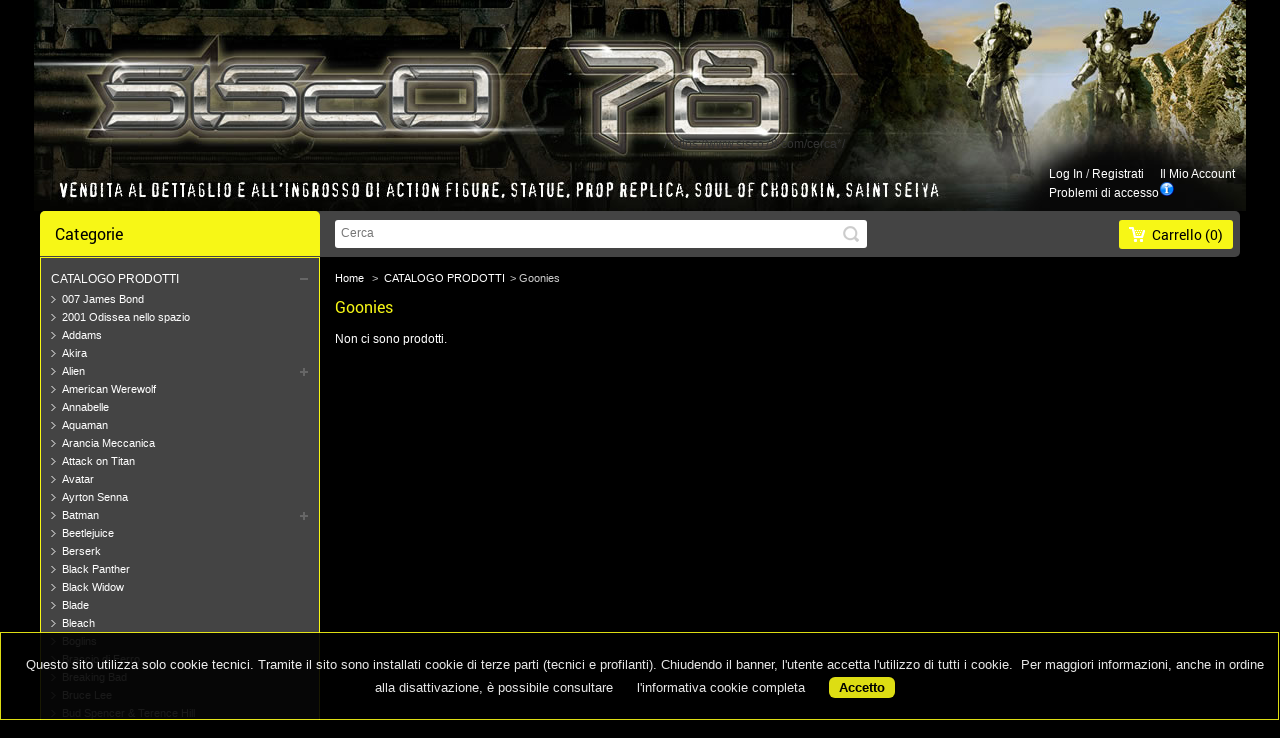

--- FILE ---
content_type: text/html; charset=utf-8
request_url: https://www.sisco78.com/623-goonies
body_size: 16595
content:

	
<!DOCTYPE html PUBLIC "-//W3C//DTD XHTML 1.1//EN" "http://www.w3.org/TR/xhtml11/DTD/xhtml11.dtd">
<!--[if lt IE 7]> <html class="no-js lt-ie9 lt-ie8 lt-ie7 lt-ie6 " lang="en"> <![endif]-->
<!--[if IE 7]>    <html class="no-js lt-ie9 lt-ie8 ie7" lang="en"> <![endif]-->
<!--[if IE 8]>    <html class="no-js lt-ie9 ie8" lang="en"> <![endif]-->
<!--[if gt IE 8]> <html lang="fr" class="no-js ie9" lang="en"> <![endif]-->
<html xmlns="http://www.w3.org/1999/xhtml" xml:lang="it">
	<head>
		<title>Goonies - www.sisco78.com</title>
		<meta http-equiv="Content-Type" content="application/xhtml+xml; charset=utf-8" />
		<meta http-equiv="content-language" content="it" />
		<meta name="generator" content="MediaeraX" />
		<meta name="robots" content="index,follow" />
		<meta name="viewport" content="width=device-width, initial-scale=1.0" />
		<link rel="icon" type="image/vnd.microsoft.icon" href="/img/favicon.ico?1767811906" />
		<link rel="shortcut icon" type="image/x-icon" href="/img/favicon.ico?1767811906" />
		<script type="text/javascript">
			var baseDir = 'https://www.sisco78.com/';
			var baseUri = 'https://www.sisco78.com/';
			var static_token = '3b95fb48667b878641ccfcd6f8728f2f';
			var token = '09a2d689c7330d804332b532cd739871';
			var priceDisplayPrecision = 2;
			var priceDisplayMethod = 0;
			var roundMode = 2;
		</script>
				
		<link href="/themes/MegaShop/css/global.css" rel="stylesheet" type="text/css" media="all" />
		<link href="/themes/MegaShop/css/scenes.css" rel="stylesheet" type="text/css" media="all" />
		<link href="/themes/MegaShop/css/category.css" rel="stylesheet" type="text/css" media="all" />
		<link href="/themes/MegaShop/css/product_list.css" rel="stylesheet" type="text/css" media="all" />
		<link href="/themes/MegaShop/css/modules/blockcart/blockcart.css" rel="stylesheet" type="text/css" media="all" />
		<link href="/themes/MegaShop/css/modules/blockcategories/blockcategories.css" rel="stylesheet" type="text/css" media="all" />
		<link href="/themes/MegaShop/css/modules/blockcurrencies/blockcurrencies.css" rel="stylesheet" type="text/css" media="all" />
		<link href="/themes/MegaShop/css/modules/blocklanguages/blocklanguages.css" rel="stylesheet" type="text/css" media="all" />
		<link href="/js/jquery/plugins/autocomplete/jquery.autocomplete.css" rel="stylesheet" type="text/css" media="all" />
		<link href="/themes/MegaShop/css/modules/blocksearch/blocksearch.css" rel="stylesheet" type="text/css" media="all" />
		<link href="/themes/MegaShop/css/modules/blocknewsletter/blocknewsletter.css" rel="stylesheet" type="text/css" media="all" />
		<link href="/modules/tptntoplinks/tptntoplinks.css" rel="stylesheet" type="text/css" media="all" />
		<link href="/themes/MegaShop/css/modules/productscategory/productscategory.css" rel="stylesheet" type="text/css" media="all" />
		<link href="/modules/paypal/views/css/paypal.css" rel="stylesheet" type="text/css" media="all" />
		<link href="/modules/mailalerts/mailalerts.css" rel="stylesheet" type="text/css" media="all" />
		<link href="/modules/codfee/css/codfee_1.5.css" rel="stylesheet" type="text/css" media="all" />
		<link href="/themes/MegaShop/css/modules/blocktopmenu/css/superfish-modified.css" rel="stylesheet" type="text/css" media="all" />
		<link href="/modules/tptnthemeconfig/css/configstyle.css" rel="stylesheet" type="text/css" media="all" />
		<link href="https://www.sisco78.com/themes/MegaShop/css/tptnResponsive.css" rel="stylesheet" type="text/css" media="all" />
		<script type="text/javascript" src="/js/jquery/jquery-1.7.2.min.js"></script>
		<script type="text/javascript" src="/js/jquery/plugins/jquery.easing.js"></script>
		<script type="text/javascript" src="/js/tools.js"></script>
		<script type="text/javascript" src="/themes/MegaShop/js/products-comparison.js"></script>
		<script type="text/javascript" src="/modules/blockcart/ajax-cart.js"></script>
		<script type="text/javascript" src="/themes/MegaShop/js/tools/treeManagement.js"></script>
		<script type="text/javascript" src="/js/jquery/plugins/autocomplete/jquery.autocomplete.js"></script>
		<script type="text/javascript" src="/modules/tptntoplinks/js/jquery.cookie.js"></script>
		<script type="text/javascript" src="/modules/tptntoplinks/js/tptncarousel.js"></script>
		<script type="text/javascript" src="/modules/tptntoplinks/js/tptnscript.js"></script>
		<script type="text/javascript" src="/modules/tptntoplinks/js/tptnscriptZm.js"></script>
		<script type="text/javascript" src="/modules/tptntoplinks/js/touchSwipe.js"></script>
		<script type="text/javascript" src="/modules/productscategory/productscategory.js"></script>
		<script type="text/javascript" src="/js/jquery/plugins/jquery.serialScroll.js"></script>
		<script type="text/javascript" src="/modules/codfee/js/codfee.js"></script>
		<script type="text/javascript" src="/themes/MegaShop/js/modules/blocktopmenu/js/hoverIntent.js"></script>
		<script type="text/javascript" src="/themes/MegaShop/js/modules/blocktopmenu/js/superfish-modified.js"></script>
		<script type="text/javascript" src="/modules/tptnthemeconfig/js/colorpicker.js"></script>
		<script type="text/javascript" src="/modules/tptnthemeconfig/js/configjs.js"></script>
	
		<script type="text/javascript">/*
* 2007-2016 PrestaShop
*
* NOTICE OF LICENSE
*
* This source file is subject to the Academic Free License (AFL 3.0)
* that is bundled with this package in the file LICENSE.txt.
* It is also available through the world-wide-web at this URL:
* http://opensource.org/licenses/afl-3.0.php
* If you did not receive a copy of the license and are unable to
* obtain it through the world-wide-web, please send an email
* to license@prestashop.com so we can send you a copy immediately.
*
* DISCLAIMER
*
* Do not edit or add to this file if you wish to upgrade PrestaShop to newer
* versions in the future. If you wish to customize PrestaShop for your
* needs please refer to http://www.prestashop.com for more information.
*
*  @author    PrestaShop SA <contact@prestashop.com>
*  @copyright 2007-2016 PrestaShop SA
*  @license   http://opensource.org/licenses/afl-3.0.php  Academic Free License (AFL 3.0)
*  International Registered Trademark & Property of PrestaShop SA
*/



function updateFormDatas()
{
	var nb = $('#quantity_wanted').val();
	var id = $('#idCombination').val();

	$('.paypal_payment_form input[name=quantity]').val(nb);
	$('.paypal_payment_form input[name=id_p_attr]').val(id);
}
	
$(document).ready( function() {

	if($('#in_context_checkout_enabled').val() != 1)
	{
		$('#payment_paypal_express_checkout').click(function() {
			$('#paypal_payment_form_cart').submit();
			return false;
		});
	}


	var jquery_version = $.fn.jquery.split('.');
	if(jquery_version[0]>=1 && jquery_version[1] >= 7)
	{
		$('body').on('submit',".paypal_payment_form", function () {
			updateFormDatas();
		});
	}
	else {
		$('.paypal_payment_form').live('submit', function () {
			updateFormDatas();
		});
	}

	function displayExpressCheckoutShortcut() {
		var id_product = $('input[name="id_product"]').val();
		var id_product_attribute = $('input[name="id_product_attribute"]').val();
		$.ajax({
			type: "GET",
			url: baseDir+'/modules/paypal/express_checkout/ajax.php',
			data: { get_qty: "1", id_product: id_product, id_product_attribute: id_product_attribute },
			cache: false,
			success: function(result) {
				if (result == '1') {
					$('#container_express_checkout').slideDown();
				} else {
					$('#container_express_checkout').slideUp();
				}
				return true;
			}
		});
	}

	$('select[name^="group_"]').change(function () {
		setTimeout(function(){displayExpressCheckoutShortcut()}, 500);
	});

	$('.color_pick').click(function () {
		setTimeout(function(){displayExpressCheckoutShortcut()}, 500);
	});

	if($('body#product').length > 0)
		setTimeout(function(){displayExpressCheckoutShortcut()}, 500);
	
	
			

	var modulePath = 'modules/paypal';
	var subFolder = '/integral_evolution';
	
			var baseDirPP = baseDir.replace('http:', 'https:');
		
	var fullPath = baseDirPP + modulePath + subFolder;
	var confirmTimer = false;
		
	if ($('form[target="hss_iframe"]').length == 0) {
		if ($('select[name^="group_"]').length > 0)
			displayExpressCheckoutShortcut();
		return false;
	} else {
		checkOrder();
	}

	function checkOrder() {
		if(confirmTimer == false)
			confirmTimer = setInterval(getOrdersCount, 1000);
	}

	});


</script><script type="text/javascript">
			
		(function(i,s,o,g,r,a,m){i['GoogleAnalyticsObject']=r;i[r]=i[r]||function(){
		(i[r].q=i[r].q||[]).push(arguments)},i[r].l=1*new Date();a=s.createElement(o),
		m=s.getElementsByTagName(o)[0];a.async=1;a.src=g;m.parentNode.insertBefore(a,m)
		})(window,document,'script','//www.google-analytics.com/analytics.js','ga');
		
			
		ga('create', 'UA-682657-2');
		
					ga('send', 'pageview');	
		
			</script>

		<style type="text/css">
		#header {
			background-color: #000000;
		}
		#top-categ {
			background-color: #444444;
		}
		#shopping_cart {
			background-color: #f65701;
		}
		#top-categ span,
		.tptnresp-title{
			background-color: #f65701;
		}
		#categories_block_left,
		.tptnmegamenu {
			background-color: #cccccc;
			border: 1px solid #f65701;
		}
		.tptn-vertical-mega-menu .menu > li,
		.tptnmegamenu a {
			border-bottom: 1px solid #f65701;
		}
		</style>
		
		<script type="text/javascript">
			var tptnheadbkg_default = "000000",
				tptntopbkg_default = "444444",
				tptncartbkg_default = "f65701",
				tptntitlebkg_default = "f65701",
				tptncatbkg_default = "cccccc",
				tptnbrdclr_default = "f65701"
		</script>


	<script	src="https://www.paypal.com/sdk/js?client-id=ATbCvD45tL7zd2067vX7sKwp4PlpDzesh31Yn26nxTucPQggGAeexwLKUHv4syJOISAGXdXxEEijLujH&currency=EUR&components=messages" data-namespace="PayPalSDK">
	</script>
	</head>
	
	<body id="category" class=" ">
	
	<script src='/mecookielaw.js?v=1.03'></script>
	<link rel='stylesheet' href='/mecookielaw.css?v=1.03' type='text/css' media='all' />
	
		<div class="wrapper">
				
		
		
		<div id="back-top" style="display: block;">
			<a href="#top"><span></span></a>
		</div>
		
		<div id="page">
			<!-- Header -->
			<div id="header">
				<div id="header_right" class="row">
					<a id="header_logo" href="http://www.sisco78.com/" title="www.sisco78.com">
						<img class="logo" src="/img/logo-1.jpg?1767811906" alt="www.sisco78.com" width="624" height="107"  />
					</a>
					
<!-- Block languages module -->
<!-- /Block languages module -->

<!-- Block currencies module -->
<script type="text/javascript">
$(document).ready(function () {
	$("#setCurrency").mouseover(function(){
		$(".currencies_ul").addClass("currencies_ul_hover");
	});
	$("#setCurrency").mouseout(function(){
		$(".currencies_ul").removeClass("currencies_ul_hover");
	});
});
</script>

<div id="currencies_block_top">
	<form id="setCurrency" action="/623-goonies" method="post">
		<p>
			<input type="hidden" name="id_currency" id="id_currency" value=""/>
			<input type="hidden" name="SubmitCurrency" value="" />
												Euro
									</p>
		<ul id="first-currencies" class="currencies_ul">
							<li class="selected">
					<a href="javascript:setCurrency(1);" title="Euro">Euro</a>
				</li>
					</ul>
	</form>
</div>
<!-- /Block currencies module -->
<!-- block seach mobile -->
<!-- Block search module TOP -->
<div id="search_block_top">

	<!--form method="get" action="http://www.sisco78.com/cerca" id="searchbox"-->
	<form method="get" action="https://www.sisco78.com/cerca" id="searchbox">
		<p>
			<label for="search_query_top"><!-- image on background --></label>
			<input type="hidden" name="controller" value="search" />
			<input type="hidden" name="orderby" value="position" />
			<input type="hidden" name="orderway" value="desc" />
			<input class="search_query" type="text" id="search_query_top" name="search_query" value="Cerca" onfocus="javascript:if(this.value=='Cerca')this.value='';" onblur="javascript:if(this.value=='')this.value='Cerca';"  />
			<input type="submit" name="submit_search" value="" class="button" />
	</p>
	</form>
</div>
/*https://www.sisco78.com/cerca*/
	<script type="text/javascript">
	// <![CDATA[
		function tryToCloseInstantSearch() {
			if ($('#old_center_column').length > 0)
			{
				$('#center_column').remove();
				$('#old_center_column').attr('id', 'center_column');
				$('#center_column').show();
				return false;
			}
		}
		
		instantSearchQueries = new Array();
		function stopInstantSearchQueries(){
			for(i=0;i<instantSearchQueries.length;i++) {
				instantSearchQueries[i].abort();
			}
			instantSearchQueries = new Array();
		}
		
		$("#search_query_top").keyup(function(){
			if($(this).val().length > 0){
				stopInstantSearchQueries();
				instantSearchQuery = $.ajax({
					url: 'https://www.sisco78.com/cerca',
					data: {
						instantSearch: 1,
						id_lang: 1,
						q: $(this).val()
					},
					dataType: 'html',
					type: 'POST',
					success: function(data){
						if($("#search_query_top").val().length > 0)
						{
							tryToCloseInstantSearch();
							$('#center_column').attr('id', 'old_center_column');
							$('#old_center_column').after('<div id="center_column" class="' + $('#old_center_column').attr('class') + '">'+data+'</div>');
							$('#old_center_column').hide();
							$("#instant_search_results a.close").click(function() {
								$("#search_query_top").val('');
								return tryToCloseInstantSearch();
							});
							return false;
						}
						else
							tryToCloseInstantSearch();
					}
				});
				instantSearchQueries.push(instantSearchQuery);
			}
			else
				tryToCloseInstantSearch();
		});
	// ]]>
	</script>
	<script type="text/javascript">
	// <![CDATA[
		$('document').ready( function() {
			$("#search_query_top")
				.autocomplete(
					'https://www.sisco78.com/cerca', {
						minChars: 3,
						max: 10,
						width: 500,
						selectFirst: false,
						scroll: false,
						dataType: "json",
						formatItem: function(data, i, max, value, term) {
							return value;
						},
						parse: function(data) {
							var mytab = new Array();
							for (var i = 0; i < data.length; i++)
								mytab[mytab.length] = { data: data[i], value: data[i].cname + ' > ' + data[i].pname };
							return mytab;
						},
						extraParams: {
							ajaxSearch: 1,
							id_lang: 1
						}
					}
				)
				.result(function(event, data, formatted) {
					$('#search_query_top').val(data.pname);
					document.location.href = data.product_link;
				})
		});
	// ]]>
	</script>

<!-- /Block search module TOP -->




<script type="text/javascript">
var CUSTOMIZE_TEXTFIELD = 1;
var customizationIdMessage = 'Personalizzazione n°';
var removingLinkText = 'rimuovi questo prodotto dal carrello';
var freeShippingTranslation = 'Spedizione gratuita!';
var freeProductTranslation = 'Gratis!';
var delete_txt = 'Elimina';
var img_dir = 'https://www.sisco78.com/themes/MegaShop/img/';
</script>

<!-- MODULE Block cart -->
<div id="cart_block" class="block exclusive">
	<h4>
		<a href="https://www.sisco78.com/ordine-veloce">Carrello</a>
				<span id="block_cart_expand" class="hidden">&nbsp;</span>
		<span id="block_cart_collapse" >&nbsp;</span>
			</h4>
	<div class="block_content">
	<!-- block summary -->
	<div id="cart_block_summary" class="collapsed">
		<span class="ajax_cart_quantity" style="display:none;">0</span>
		<span class="ajax_cart_product_txt_s" style="display:none">prodotti</span>
		<span class="ajax_cart_product_txt" >prodotto</span>
		<span class="ajax_cart_total" style="display:none">
					</span>
		<span class="ajax_cart_no_product" >(vuoto)</span>
	</div>
	<!-- block list of products -->
	<div id="cart_block_list" class="expanded">
			<p  id="cart_block_no_products">Nessun prodotto</p>
			
		<p id="cart-prices">
			<span id="cart_block_shipping_cost" class="price ajax_cart_shipping_cost">0,00 €</span>
			<span>Spedizione</span>
			<br/>
									<span id="cart_block_total" class="price ajax_block_cart_total">0,00 €</span>
			<span>Totale</span>
		</p>
				<p id="cart-buttons">
						<a href="https://www.sisco78.com/ordine-veloce" id="button_order_cart" class="exclusive_large" title="Vai al carrello"><span></span>Vai al carrello</a>
		</p>
	</div>
	</div>
</div>
<!-- /MODULE Block cart -->

<div id="tptn_top_links" style="top:30px;">
	<ul>
		<li class="first">
					<a href="https://www.sisco78.com/il-mio-account" title="Log in" class="login" rel="nofollow">Log in</a> / 
			<a href="https://www.sisco78.com/il-mio-account" title="Registrati" class="login" rel="nofollow">Registrati</a>
				</li>
		<li class="top-myacc"><a href="https://www.sisco78.com/il-mio-account" title="Il mio account" rel="nofollow">Il mio account</a></li>
	</ul>
	<p><a href="//www.sisco78.com/index.php?id_cms=6&controller=cms" title="" class="" rel="nofollow">Problemi di accesso<img src="//www.sisco78.com/img/info.png" alt="Info" width="16px"></a></p>
</div>
<script>
	$('#currencies_block_top').hide();
</script>
<div id="shopping_cart">		
			<a href="https://www.sisco78.com/ordine-veloce" title="Il tuo carrello" rel="nofollow">Carrello
			<span class="ajax_cart_quantity hidden">(0)</span>
			<span class="ajax_cart_no_product">(0)</span>
		</a>
	</div>
<div id="top-categ">
	<span>Categorie</span>
</div>	<!-- Menu -->
	<div id="tptntopmenu">
		<span class="tglr"></span>
		<div class="tptnresp-title">Categorie</div>
		<ul class="tptnmegamenu">
			<li ><a href="http://www.sisco78.com/">Home page</a><ul><li ><a href="http://www.sisco78.com/42-robot-giapponesi">ROBOT GIAPPONESI</a><ul><li ><a href="http://www.sisco78.com/44-">Baikanfu</a></li><li ><a href="http://www.sisco78.com/45-">Star Blazers</a></li><li ><a href="http://www.sisco78.com/46-">Goldrake </a></li><li ><a href="http://www.sisco78.com/62-">Gunbuster</a></li><li ><a href="http://www.sisco78.com/47-">Mazinger</a></li><li ><a href="http://www.sisco78.com/63-">Jeeg Robot </a></li><li ><a href="http://www.sisco78.com/48-">Gaiking</a></li><li ><a href="http://www.sisco78.com/64-">Transformers</a></li><li ><a href="http://www.sisco78.com/49-">Getter Robot </a></li><li ><a href="http://www.sisco78.com/65-">Combattler </a></li><li ><a href="http://www.sisco78.com/81-">Daitarn 3</a></li><li ><a href="http://www.sisco78.com/66-">Robotech</a></li><li ><a href="http://www.sisco78.com/51-">Vultus V</a></li><li ><a href="http://www.sisco78.com/52-">Evangelion</a></li><li ><a href="http://www.sisco78.com/68-">GaoGaiGar</a></li><li ><a href="http://www.sisco78.com/84-">Tekkaman</a></li><li ><a href="http://www.sisco78.com/53-">Capitan Harlock</a></li><li ><a href="http://www.sisco78.com/55-">Doraemon</a></li><li ><a href="http://www.sisco78.com/56-">Voltron</a></li><li ><a href="http://www.sisco78.com/88-">Daltanious</a></li><li ><a href="http://www.sisco78.com/104-">Power Rangers</a></li><li ><a href="http://www.sisco78.com/73-">Zambot 3</a></li><li ><a href="http://www.sisco78.com/75-">God-Mars</a></li><li ><a href="http://www.sisco78.com/468-trider-g7">Trider G7</a></li><li ><a href="http://www.sisco78.com/496-hurricane-polymar">Hurricane Polymar</a></li><li ><a href="http://www.sisco78.com/498-devilman">Devilman</a></li><li ><a href="http://www.sisco78.com/505-patlabor">Patlabor</a></li><li ><a href="http://www.sisco78.com/507-izenborg">Izenborg</a></li><li ><a href="http://www.sisco78.com/510-kyashan">Kyashan</a></li><li ><a href="http://www.sisco78.com/521-astroganga">Astroganga</a></li><li ><a href="http://www.sisco78.com/527-laserion">Laserion</a></li><li ><a href="http://www.sisco78.com/533-calendar-man">Calendar Man</a></li><li ><a href="http://www.sisco78.com/549-giant-robot">Giant Robot</a></li><li ><a href="http://www.sisco78.com/556-godam">Godam</a></li><li ><a href="http://www.sisco78.com/570-diapolon">Diapolon</a></li><li ><a href="http://www.sisco78.com/578-dancouga">Dancouga</a></li><li ><a href="http://www.sisco78.com/586-yattaman">Yattaman</a></li><li ><a href="http://www.sisco78.com/592-raideen">Raideen</a></li><li ><a href="http://www.sisco78.com/599-gold-lightan">Gold Lightan</a></li><li ><a href="http://www.sisco78.com/604-god-sigma">God Sigma</a></li><li ><a href="http://www.sisco78.com/614-daimos">Daimos</a></li><li ><a href="http://www.sisco78.com/615-capitan-futuro">Capitan Futuro</a></li><li ><a href="http://www.sisco78.com/645-govarian">Govarian</a></li><li ><a href="http://www.sisco78.com/646-ideon">Ideon</a></li><li ><a href="http://www.sisco78.com/656-mazinkaiser">Mazinkaiser</a></li><li ><a href="http://www.sisco78.com/662-gurren-lagann">Gurren Lagann</a></li><li ><a href="http://www.sisco78.com/664-mechander">Mechander</a></li><li ><a href="http://www.sisco78.com/670-godam">Godam</a></li><li ><a href="http://www.sisco78.com/678-baldios">Baldios</a></li><li ><a href="http://www.sisco78.com/683-gordian">Gordian</a></li><li ><a href="http://www.sisco78.com/694-dynazenon">Dynazenon</a></li><li ><a href="http://www.sisco78.com/699-macross">Macross</a></li><li ><a href="http://www.sisco78.com/702-braiger">Braiger</a></li><li ><a href="http://www.sisco78.com/710-dangaioh">Dangaioh</a></li><li ><a href="http://www.sisco78.com/741-babil-junior">Babil Junior</a></li><li ><a href="http://www.sisco78.com/743-daikengo">Daikengo</a></li><li ><a href="http://www.sisco78.com/761-danguard">Danguard</a></li><li ><a href="http://www.sisco78.com/762-starzinger">Starzinger</a></li><li ><a href="http://www.sisco78.com/769-koseidon">Koseidon</a></li><li ><a href="http://www.sisco78.com/773-x-bomber">X-Bomber</a></li><li ><a href="http://www.sisco78.com/783-gloyzer-x">Gloyzer X</a></li><li ><a href="http://www.sisco78.com/787-goshogun">Goshogun</a></li><li ><a href="http://www.sisco78.com/789-arbegas">Arbegas</a></li><li ><a href="http://www.sisco78.com/792-mach-5">Mach 5</a></li><li ><a href="http://www.sisco78.com/796-astrorobot">Astrorobot</a></li></ul></li><li ><a href="http://www.sisco78.com/7-catalogo-prodotti">CATALOGO PRODOTTI</a><ul><li ><a href="http://www.sisco78.com/453-il-signore-degli-anelli">Il Signore degli Anelli</a></li><li ><a href="http://www.sisco78.com/246-">Chucky</a></li><li ><a href="http://www.sisco78.com/262-">Capitan America</a></li><li ><a href="http://www.sisco78.com/360-">Ninja Turtles </a></li><li ><a href="http://www.sisco78.com/224-">Masters</a></li><li ><a href="http://www.sisco78.com/247-">X-Men</a></li><li ><a href="http://www.sisco78.com/345-">Death Note</a></li><li ><a href="http://www.sisco78.com/175-">Terminator</a><ul><li ><a href="http://www.sisco78.com/177-">Action figures</a></li><li ><a href="http://www.sisco78.com/176-">Statue</a></li></ul></li><li ><a href="http://www.sisco78.com/264-">Superman</a></li><li ><a href="http://www.sisco78.com/280-">Ghost Rider</a></li><li ><a href="http://www.sisco78.com/402-">Daredevil</a></li><li ><a href="http://www.sisco78.com/112-">Freddy Krueger</a></li><li ><a href="http://www.sisco78.com/297-">Disney</a></li><li ><a href="http://www.sisco78.com/9-">Videogiochi</a></li><li ><a href="http://www.sisco78.com/115-">Jason Voorhees</a></li><li ><a href="http://www.sisco78.com/179-">Lo Squalo</a></li><li ><a href="http://www.sisco78.com/231-">Hulk</a></li><li ><a href="http://www.sisco78.com/250-">Robocop</a></li><li ><a href="http://www.sisco78.com/404-">One Piece</a></li><li ><a href="http://www.sisco78.com/405-">I 5 Samurai</a></li><li ><a href="http://www.sisco78.com/350-">Il Punitore </a></li><li ><a href="http://www.sisco78.com/390-">Dinosauri</a></li><li ><a href="http://www.sisco78.com/234-">Batman</a><ul><li ><a href="http://www.sisco78.com/236-">Figures & Dolls</a></li><li ><a href="http://www.sisco78.com/237-">Mezzi & Prop Replicas</a></li><li ><a href="http://www.sisco78.com/235-">Statue</a></li></ul></li><li ><a href="http://www.sisco78.com/303-">Rocky</a></li><li ><a href="http://www.sisco78.com/367-">Ritorno al Futuro </a></li><li ><a href="http://www.sisco78.com/391-">Lupin</a></li><li ><a href="http://www.sisco78.com/20-">Alien</a><ul><li ><a href="http://www.sisco78.com/22-">Statue</a></li><li ><a href="http://www.sisco78.com/24-">Action figures</a></li><li ><a href="http://www.sisco78.com/25-">Altro</a></li></ul></li><li ><a href="http://www.sisco78.com/368-">Iron Man</a></li><li ><a href="http://www.sisco78.com/26-">Predator</a><ul><li ><a href="http://www.sisco78.com/28-">Action Figures</a></li><li ><a href="http://www.sisco78.com/27-">Statue</a></li></ul></li><li ><a href="http://www.sisco78.com/353-">Pulp Fiction </a></li><li ><a href="http://www.sisco78.com/288-">Leatherface</a></li><li ><a href="http://www.sisco78.com/370-">L'Esorcista </a></li><li ><a href="http://www.sisco78.com/38-">Ken il Guerriero</a></li><li ><a href="http://www.sisco78.com/129-">Spiderman</a><ul><li ><a href="http://www.sisco78.com/131-">Action Figures</a></li><li ><a href="http://www.sisco78.com/130-">Statue</a></li></ul></li><li ><a href="http://www.sisco78.com/289-">La Casa</a></li><li ><a href="http://www.sisco78.com/427-">Godzilla</a></li><li ><a href="http://www.sisco78.com/39-">Ghostbusters</a></li><li ><a href="http://www.sisco78.com/132-">Star Wars</a><ul><li ><a href="http://www.sisco78.com/139-">Gentle Giant </a></li><li ><a href="http://www.sisco78.com/143-">Kotobukiya</a></li><li ><a href="http://www.sisco78.com/146-">Elmi</a></li><li ><a href="http://www.sisco78.com/152-contenitori-tazze-portachiavi">Contenitori, tazze, portachiavi</a></li><li ><a href="http://www.sisco78.com/156-">Hasbro</a></li><li ><a href="http://www.sisco78.com/472-statue">Statue</a></li><li ><a href="http://www.sisco78.com/546-action-doll">Action doll</a></li></ul></li><li ><a href="http://www.sisco78.com/40-">Gremlins</a></li><li ><a href="http://www.sisco78.com/159-">Il Corvo</a></li><li ><a href="http://www.sisco78.com/213-">Saw l'enigmista</a></li><li ><a href="http://www.sisco78.com/259-">Dracula</a></li><li ><a href="http://www.sisco78.com/309-">Dragonball Z</a></li><li ><a href="http://www.sisco78.com/373-">Naruto</a></li><li ><a href="http://www.sisco78.com/429-">ET</a></li><li ><a href="http://www.sisco78.com/214-">Star Trek</a><ul><li ><a href="http://www.sisco78.com/215-">Statue</a></li><li ><a href="http://www.sisco78.com/217-">Astronavi </a></li></ul></li><li ><a href="http://www.sisco78.com/276-">Zombi</a></li><li ><a href="http://www.sisco78.com/310-">Bruce Lee</a></li><li ><a href="http://www.sisco78.com/374-">Supercar</a></li><li ><a href="http://www.sisco78.com/446-">Game of Thrones</a></li><li ><a href="http://www.sisco78.com/105-">Hellraiser</a></li><li ><a href="http://www.sisco78.com/245-">Scarface</a></li><li ><a href="http://www.sisco78.com/277-">Thor</a></li><li ><a href="http://www.sisco78.com/431-">Flash</a></li><li ><a href="http://www.sisco78.com/447-">Wolverine</a></li><li ><a href="http://www.sisco78.com/466-guardian-ot-galaxy">Guardian O/T Galaxy</a></li><li ><a href="http://www.sisco78.com/477-deadpool">Deadpool</a></li><li ><a href="http://www.sisco78.com/478-fantasy">Fantasy</a></li><li ><a href="http://www.sisco78.com/486-sailor-moon">Sailor Moon</a></li><li ><a href="http://www.sisco78.com/487-breaking-bad">Breaking Bad</a></li><li ><a href="http://www.sisco78.com/488-wonder-woman">Wonder Woman</a></li><li ><a href="http://www.sisco78.com/501-halloween">Halloween</a></li><li ><a href="http://www.sisco78.com/503-harry-potter">Harry Potter</a></li><li ><a href="http://www.sisco78.com/512-matrix">Matrix</a></li><li ><a href="http://www.sisco78.com/524-mamma-ho-perso-l-aereo">Mamma ho perso l'aereo</a></li><li ><a href="http://www.sisco78.com/528-creamy">Creamy</a></li><li ><a href="http://www.sisco78.com/535-world-of-warcraft">World of Warcraft</a></li><li ><a href="http://www.sisco78.com/537-nightmare-before-xmass">Nightmare Before Xmass</a></li><li ><a href="http://www.sisco78.com/550-spawn">Spawn</a></li><li ><a href="http://www.sisco78.com/555-court-of-the-dead">Court of the Dead</a></li><li ><a href="http://www.sisco78.com/561-attack-on-titan">Attack on Titan</a></li><li ><a href="http://www.sisco78.com/563-one-punch-man">One Punch Man</a></li><li ><a href="http://www.sisco78.com/564-the-witcher">The Witcher</a></li><li ><a href="http://www.sisco78.com/565-doctor-strange">Doctor Strange</a></li><li ><a href="http://www.sisco78.com/572-007-james-bond">007 James Bond</a></li><li ><a href="http://www.sisco78.com/573-uomo-tigre">Uomo Tigre</a></li><li ><a href="http://www.sisco78.com/574-thanos">Thanos</a></li><li ><a href="http://www.sisco78.com/575-street-fighter">Street Fighter</a></li><li ><a href="http://www.sisco78.com/576-jojo">JoJo</a></li><li ><a href="http://www.sisco78.com/577-dancouga">Dancouga</a></li><li ><a href="http://www.sisco78.com/579-labyrinth">Labyrinth</a></li><li ><a href="http://www.sisco78.com/581-it">IT</a></li><li ><a href="http://www.sisco78.com/588-infinite-statue">Infinite Statue</a></li><li ><a href="http://www.sisco78.com/591-coraline">Coraline</a></li><li ><a href="http://www.sisco78.com/593-harley-quinn">Harley Quinn</a></li><li ><a href="http://www.sisco78.com/594-black-panther">Black Panther</a></li><li ><a href="http://www.sisco78.com/596-stranger-things">Stranger Things</a></li><li ><a href="http://www.sisco78.com/600-arancia-meccanica">Arancia Meccanica</a></li><li ><a href="http://www.sisco78.com/601-spazio-1999">Spazio 1999</a></li><li ><a href="http://www.sisco78.com/602-rock-star">Rock Star</a></li><li ><a href="http://www.sisco78.com/603-2001-odissea-nello-spazio">2001 Odissea nello spazio</a></li><li ><a href="http://www.sisco78.com/605-fantozzi">Fantozzi</a></li><li ><a href="http://www.sisco78.com/611-stanlioollio">Stanlio&Ollio</a></li><li ><a href="http://www.sisco78.com/612-karate-kid">Karate Kid</a></li><li ><a href="http://www.sisco78.com/616-fortnite">Fortnite</a></li><li ><a href="http://www.sisco78.com/617-annabelle">Annabelle</a></li><li ><a href="http://www.sisco78.com/618-cowboy-bebop">Cowboy Bebop</a></li><li ><a href="http://www.sisco78.com/620-shining">Shining</a></li><li ><a href="http://www.sisco78.com/621-warriors">Warriors</a></li><li ><a href="http://www.sisco78.com/622-guillermo-del-toro">Guillermo Del Toro</a></li><li  class="sfHoverForce"><a href="http://www.sisco78.com/623-goonies">Goonies</a></li><li ><a href="http://www.sisco78.com/624-essi-vivono">Essi Vivono</a></li><li ><a href="http://www.sisco78.com/625-i-puffi">I Puffi</a></li><li ><a href="http://www.sisco78.com/628-city-hunter">City Hunter</a></li><li ><a href="http://www.sisco78.com/629-starsky-hutch">Starsky & Hutch</a></li><li ><a href="http://www.sisco78.com/630-zerbini">Zerbini</a></li><li ><a href="http://www.sisco78.com/632-the-purge">The Purge</a></li><li ><a href="http://www.sisco78.com/633-sabrina">Sabrina</a></li><li ><a href="http://www.sisco78.com/635-eyes-wide-shut">Eyes Wide Shut</a></li><li ><a href="http://www.sisco78.com/636-holly-benji">Holly & Benji</a></li><li ><a href="http://www.sisco78.com/638-john-wick">John Wick</a></li><li ><a href="http://www.sisco78.com/641-gigi-la-trottola">Gigi la trottola</a></li><li ><a href="http://www.sisco78.com/642-bud-spencer-terence-hill">Bud Spencer & Terence Hill</a></li><li ><a href="http://www.sisco78.com/643-conan">Conan</a></li><li ><a href="http://www.sisco78.com/644-braccio-di-ferro">Braccio di Ferro</a></li><li ><a href="http://www.sisco78.com/647-hellboy">Hellboy</a></li><li ><a href="http://www.sisco78.com/648-pirati-dei-caraibi">Pirati dei Caraibi</a></li><li ><a href="http://www.sisco78.com/649-scream">Scream</a></li><li ><a href="http://www.sisco78.com/650-demon-slayer">Demon Slayer</a></li><li ><a href="http://www.sisco78.com/651-the-nun">The Nun</a></li><li ><a href="http://www.sisco78.com/652-berserk">Berserk</a></li><li ><a href="http://www.sisco78.com/653-gi-joe">G.I. Joe</a></li><li ><a href="http://www.sisco78.com/654-il-pianeta-delle-scimmie">Il Pianeta delle Scimmie</a></li><li ><a href="http://www.sisco78.com/655-final-fantasy">Final Fantasy</a></li><li ><a href="http://www.sisco78.com/657-ispettore-gadget">Ispettore Gadget</a></li><li ><a href="http://www.sisco78.com/660-king-kong">King Kong</a></li><li ><a href="http://www.sisco78.com/661-aquaman">Aquaman</a></li><li ><a href="http://www.sisco78.com/663-lobo">Lobo</a></li><li ><a href="http://www.sisco78.com/667-black-widow">Black Widow</a></li><li ><a href="http://www.sisco78.com/668-tom-jerry">Tom & Jerry</a></li><li ><a href="http://www.sisco78.com/669-muppets">Muppets</a></li><li ><a href="http://www.sisco78.com/671-digimon">Digimon</a></li><li ><a href="http://www.sisco78.com/673-raw-10">Raw 10</a></li><li ><a href="http://www.sisco78.com/674-dune">Dune</a></li><li ><a href="http://www.sisco78.com/675-marilyn-monroe">Marilyn Monroe</a></li><li ><a href="http://www.sisco78.com/676-ufo-shado">UFO Shado</a></li><li ><a href="http://www.sisco78.com/679-joker">Joker</a></li><li ><a href="http://www.sisco78.com/680-venom">Venom</a></li><li ><a href="http://www.sisco78.com/681-green-lantern">Green Lantern</a></li><li ><a href="http://www.sisco78.com/682-buffy">Buffy</a></li><li ><a href="http://www.sisco78.com/684-nadia">Nadia</a></li><li ><a href="http://www.sisco78.com/685-jujutsu-kaisen">Jujutsu Kaisen</a></li><li ><a href="http://www.sisco78.com/686-my-hero-academia">My Hero Academia</a></li><li ><a href="http://www.sisco78.com/687-puppet-master">Puppet Master</a></li><li ><a href="http://www.sisco78.com/688-snoopy">Snoopy</a></li><li ><a href="http://www.sisco78.com/689-warhammer">Warhammer</a></li><li ><a href="http://www.sisco78.com/690-carlo-verdone">Carlo Verdone</a></li><li ><a href="http://www.sisco78.com/693-sword-art-online">Sword Art Online</a></li><li ><a href="http://www.sisco78.com/695-addams">Addams</a></li><li ><a href="http://www.sisco78.com/696-fuga-da-new-york">Fuga da New York</a></li><li ><a href="http://www.sisco78.com/697-ayrton-senna">Ayrton Senna</a></li><li ><a href="http://www.sisco78.com/698-akira">Akira</a></li><li ><a href="http://www.sisco78.com/700-full-metal-alchemist">Full Metal Alchemist</a></li><li ><a href="http://www.sisco78.com/701-happy-days">Happy Days</a></li><li ><a href="http://www.sisco78.com/703-constantine">Constantine</a></li><li ><a href="http://www.sisco78.com/704-willy-wonka">Willy Wonka</a></li><li ><a href="http://www.sisco78.com/705-morbius">Morbius</a></li><li ><a href="http://www.sisco78.com/706-nasa">NASA</a></li><li ><a href="http://www.sisco78.com/707-universal-monsters">Universal Monsters</a></li><li ><a href="http://www.sisco78.com/709-boglins">Boglins</a></li><li ><a href="http://www.sisco78.com/711-wandavision">WandaVision</a></li><li ><a href="http://www.sisco78.com/712-iron-giant">Iron Giant</a></li><li ><a href="http://www.sisco78.com/713-american-werewolf">American Werewolf</a></li><li ><a href="http://www.sisco78.com/714-ghost-in-the-shell">Ghost in the Shell</a></li><li ><a href="http://www.sisco78.com/715-lady-oscar">Lady Oscar</a></li><li ><a href="http://www.sisco78.com/716-topo-gigio">Topo Gigio</a></li><li ><a href="http://www.sisco78.com/718-hannibal-lecter">Hannibal Lecter</a></li><li ><a href="http://www.sisco78.com/719-occhi-di-gatto">Occhi di Gatto</a></li><li ><a href="http://www.sisco78.com/720-wwe-wrestling">WWE Wrestling</a></li><li ><a href="http://www.sisco78.com/740-il-fantastico-mondo-di-paul">Il Fantastico Mondo di Paul</a></li><li ><a href="http://www.sisco78.com/742-inuyasha">Inuyasha</a></li><li ><a href="http://www.sisco78.com/744-fantastici-4">Fantastici 4</a></li><li ><a href="http://www.sisco78.com/745-sword-art-online">Sword Art Online</a></li><li ><a href="http://www.sisco78.com/746-the-boys">The Boys</a></li><li ><a href="http://www.sisco78.com/747-la-cosa">La Cosa</a></li><li ><a href="http://www.sisco78.com/748-beetlejuice">Beetlejuice</a></li><li ><a href="http://www.sisco78.com/749-rambo">Rambo</a></li><li ><a href="http://www.sisco78.com/750-rocketeer">Rocketeer</a></li><li ><a href="http://www.sisco78.com/752-flash-gordon">Flash Gordon</a></li><li ><a href="http://www.sisco78.com/753-giochi-da-tavolo">Giochi da tavolo</a><ul><li ><a href="http://www.sisco78.com/756-monopoly">Monopoly</a></li></ul></li><li ><a href="http://www.sisco78.com/757-swamp-thing">Swamp Thing</a></li><li ><a href="http://www.sisco78.com/759-squid-game">Squid Game</a></li><li ><a href="http://www.sisco78.com/760-slam-dunk">Slam Dunk</a></li><li ><a href="http://www.sisco78.com/763-twin-peaks">Twin Peaks</a></li><li ><a href="http://www.sisco78.com/764-gladiatore">Gladiatore</a></li><li ><a href="http://www.sisco78.com/765-indiana-jones">Indiana Jones</a></li><li ><a href="http://www.sisco78.com/766-capitan-futuro">Capitan Futuro</a></li><li ><a href="http://www.sisco78.com/767-avatar">Avatar</a></li><li ><a href="http://www.sisco78.com/768-hurricane-polymar">Hurricane Polymar</a></li><li ><a href="http://www.sisco78.com/770-gargoyles">Gargoyles</a></li><li ><a href="http://www.sisco78.com/771-chainsaw-man">Chainsaw Man</a></li><li ><a href="http://www.sisco78.com/772-lamu">Lamù</a></li><li ><a href="http://www.sisco78.com/774-bleach">Bleach</a></li><li ><a href="http://www.sisco78.com/775-sampei">Sampei</a></li><li ><a href="http://www.sisco78.com/776-clint-eastwood">Clint Eastwood</a></li><li ><a href="http://www.sisco78.com/777-jumanji">Jumanji</a></li><li ><a href="http://www.sisco78.com/778-van-damme">Van Damme</a></li><li ><a href="http://www.sisco78.com/780-hello-spank">Hello Spank</a></li><li ><a href="http://www.sisco78.com/781-la-sposa-cadavere">La Sposa Cadavere</a></li><li ><a href="http://www.sisco78.com/782-krampus">Krampus</a></li><li ><a href="http://www.sisco78.com/784-la-signora-in-giallo">La Signora in Giallo</a></li><li ><a href="http://www.sisco78.com/785-terrifier">Terrifier</a></li><li ><a href="http://www.sisco78.com/786-lino-banfi">Lino Banfi</a></li><li ><a href="http://www.sisco78.com/788-m3gan">M3gan</a></li><li ><a href="http://www.sisco78.com/790-hunter-x-hunter">Hunter X Hunter</a></li><li ><a href="http://www.sisco78.com/791-i-simpsons">I Simpsons</a></li><li ><a href="http://www.sisco78.com/793-mask">M.A.S.K.</a></li><li ><a href="http://www.sisco78.com/794-pokemon">Pokemon</a></li><li ><a href="http://www.sisco78.com/795-trilogy-of-terror">Trilogy of Terror</a></li><li ><a href="http://www.sisco78.com/797-re-animator">Re-Animator</a></li><li ><a href="http://www.sisco78.com/798-blade">Blade</a></li></ul></li><li ><a href="http://www.sisco78.com/3-preordini">PREORDINI</a></li><li ><a href="http://www.sisco78.com/463-ultimi-articoli-aggiunti">ULTIMI ARTICOLI AGGIUNTI</a></li><li ><a href="http://www.sisco78.com/464-offerte-speciali">OFFERTE SPECIALI</a></li><li ><a href="http://www.sisco78.com/198-saint-seiya">SAINT SEIYA</a><ul><li ><a href="http://www.sisco78.com/200-">Cavalieri d'Oro</a></li><li ><a href="http://www.sisco78.com/201-">Cavalieri di Bronzo</a></li><li ><a href="http://www.sisco78.com/202-">Cavalieri di Ade</a></li><li ><a href="http://www.sisco78.com/204-">Esclusivi</a></li><li ><a href="http://www.sisco78.com/205-">Cavalieri di Nettuno</a></li><li ><a href="http://www.sisco78.com/206-">Crown</a></li><li ><a href="http://www.sisco78.com/207-">EX</a></li><li ><a href="http://www.sisco78.com/473-stand-effects">Stand & Effects</a></li><li ><a href="http://www.sisco78.com/529-soul-of-gold">Soul of Gold</a></li><li ><a href="http://www.sisco78.com/548-panoramation">Panoramation</a></li><li ><a href="http://www.sisco78.com/608-heaven-chapter">Heaven Chapter</a></li></ul></li><li ><a href="http://www.sisco78.com/58-gundam">GUNDAM</a><ul><li ><a href="http://www.sisco78.com/479-gundam-marker">Gundam Marker</a></li><li ><a href="http://www.sisco78.com/480-metal-build">Metal Build</a></li><li ><a href="http://www.sisco78.com/481-high-real-grade-scala-1144">High & Real Grade scala 1/144</a></li><li ><a href="http://www.sisco78.com/482-master-grade-scala-1100">Master Grade Scala 1/100</a></li><li ><a href="http://www.sisco78.com/483-mega-size-model-scala-148">Mega Size Model Scala 1/48</a></li><li ><a href="http://www.sisco78.com/484-perfect-grade-scala-160">Perfect Grade Scala 1/60</a></li><li ><a href="http://www.sisco78.com/560-robot-spirits">Robot Spirits</a></li><li ><a href="http://www.sisco78.com/627-gundam-universe">Gundam Universe</a></li><li ><a href="http://www.sisco78.com/658-entry-grade">Entry Grade</a></li><li ><a href="http://www.sisco78.com/708-corsi">Corsi</a></li></ul></li><li ><a href="http://www.sisco78.com/640-gift-card">GIFT CARD</a></li></ul></li><li ><a href="http://www.sisco78.com/3-preordini">PREORDINI</a></li><li ><a href="http://www.sisco78.com/4-prossimi-arrivi">PROSSIMI ARRIVI</a></li>
		</ul>
	</div>	
	<!--/ Menu -->

				</div>
			</div>

			<div id="columns" class="row clearfix">
				<!-- Left -->
				<div id="left_column" class="subcol">
					<!-- Block categories module -->
<div id="categories_block_left" class="block">
	<h4 class="title_block">Categorie</h4>
	<div class="block_content">
		<ul class="tree dhtml">
									
<li >
	<a href="http://www.sisco78.com/7-catalogo-prodotti"  title="">CATALOGO PRODOTTI</a>
			<ul>
									
<li >
	<a href="http://www.sisco78.com/572-007-james-bond"  title="">007 James Bond</a>
	</li>

												
<li >
	<a href="http://www.sisco78.com/603-2001-odissea-nello-spazio"  title="">2001 Odissea nello spazio</a>
	</li>

												
<li >
	<a href="http://www.sisco78.com/695-addams"  title="">Addams</a>
	</li>

												
<li >
	<a href="http://www.sisco78.com/698-akira"  title="">Akira</a>
	</li>

												
<li >
	<a href="http://www.sisco78.com/20-"  title="">Alien</a>
			<ul>
									
<li >
	<a href="http://www.sisco78.com/24-"  title="">Action figures</a>
	</li>

												
<li >
	<a href="http://www.sisco78.com/25-"  title="">Altro</a>
	</li>

												
<li class="last">
	<a href="http://www.sisco78.com/22-"  title="">Statue</a>
	</li>

							</ul>
	</li>

												
<li >
	<a href="http://www.sisco78.com/713-american-werewolf"  title="">American Werewolf</a>
	</li>

												
<li >
	<a href="http://www.sisco78.com/617-annabelle"  title="">Annabelle</a>
	</li>

												
<li >
	<a href="http://www.sisco78.com/661-aquaman"  title="">Aquaman</a>
	</li>

												
<li >
	<a href="http://www.sisco78.com/600-arancia-meccanica"  title="">Arancia Meccanica</a>
	</li>

												
<li >
	<a href="http://www.sisco78.com/561-attack-on-titan"  title="">Attack on Titan</a>
	</li>

												
<li >
	<a href="http://www.sisco78.com/767-avatar"  title="">Avatar</a>
	</li>

												
<li >
	<a href="http://www.sisco78.com/697-ayrton-senna"  title="">Ayrton Senna</a>
	</li>

												
<li >
	<a href="http://www.sisco78.com/234-"  title="">Batman</a>
			<ul>
									
<li >
	<a href="http://www.sisco78.com/236-"  title="">Figures &amp; Dolls</a>
	</li>

												
<li >
	<a href="http://www.sisco78.com/237-"  title="">Mezzi &amp; Prop Replicas</a>
	</li>

												
<li class="last">
	<a href="http://www.sisco78.com/235-"  title="">Statue</a>
	</li>

							</ul>
	</li>

												
<li >
	<a href="http://www.sisco78.com/748-beetlejuice"  title="">Beetlejuice</a>
	</li>

												
<li >
	<a href="http://www.sisco78.com/652-berserk"  title="">Berserk</a>
	</li>

												
<li >
	<a href="http://www.sisco78.com/594-black-panther"  title="">Black Panther</a>
	</li>

												
<li >
	<a href="http://www.sisco78.com/667-black-widow"  title="">Black Widow</a>
	</li>

												
<li >
	<a href="http://www.sisco78.com/798-blade"  title="">Blade</a>
	</li>

												
<li >
	<a href="http://www.sisco78.com/774-bleach"  title="">Bleach</a>
	</li>

												
<li >
	<a href="http://www.sisco78.com/709-boglins"  title="">Boglins</a>
	</li>

												
<li >
	<a href="http://www.sisco78.com/644-braccio-di-ferro"  title="">Braccio di Ferro</a>
	</li>

												
<li >
	<a href="http://www.sisco78.com/487-breaking-bad"  title="">Breaking Bad</a>
	</li>

												
<li >
	<a href="http://www.sisco78.com/310-"  title="">Bruce Lee</a>
	</li>

												
<li >
	<a href="http://www.sisco78.com/642-bud-spencer-terence-hill"  title="">Bud Spencer &amp; Terence Hill</a>
	</li>

												
<li >
	<a href="http://www.sisco78.com/682-buffy"  title="">Buffy</a>
	</li>

												
<li >
	<a href="http://www.sisco78.com/262-"  title="">Capitan America</a>
	</li>

												
<li >
	<a href="http://www.sisco78.com/766-capitan-futuro"  title="">Capitan Futuro</a>
	</li>

												
<li >
	<a href="http://www.sisco78.com/690-carlo-verdone"  title="">Carlo Verdone</a>
	</li>

												
<li >
	<a href="http://www.sisco78.com/771-chainsaw-man"  title="">Chainsaw Man</a>
	</li>

												
<li >
	<a href="http://www.sisco78.com/246-"  title="">Chucky</a>
	</li>

												
<li >
	<a href="http://www.sisco78.com/628-city-hunter"  title="">City Hunter</a>
	</li>

												
<li >
	<a href="http://www.sisco78.com/776-clint-eastwood"  title="">Clint Eastwood</a>
	</li>

												
<li >
	<a href="http://www.sisco78.com/643-conan"  title="">Conan</a>
	</li>

												
<li >
	<a href="http://www.sisco78.com/703-constantine"  title="">Constantine</a>
	</li>

												
<li >
	<a href="http://www.sisco78.com/591-coraline"  title="">Coraline</a>
	</li>

												
<li >
	<a href="http://www.sisco78.com/555-court-of-the-dead"  title="">Court of the Dead</a>
	</li>

												
<li >
	<a href="http://www.sisco78.com/618-cowboy-bebop"  title="">Cowboy Bebop</a>
	</li>

												
<li >
	<a href="http://www.sisco78.com/528-creamy"  title="">Creamy</a>
	</li>

												
<li >
	<a href="http://www.sisco78.com/577-dancouga"  title="">Dancouga</a>
	</li>

												
<li >
	<a href="http://www.sisco78.com/402-"  title="">Daredevil</a>
	</li>

												
<li >
	<a href="http://www.sisco78.com/477-deadpool"  title="">Deadpool</a>
	</li>

												
<li >
	<a href="http://www.sisco78.com/345-"  title="">Death Note</a>
	</li>

												
<li >
	<a href="http://www.sisco78.com/650-demon-slayer"  title="">Demon Slayer</a>
	</li>

												
<li >
	<a href="http://www.sisco78.com/671-digimon"  title="">Digimon</a>
	</li>

												
<li >
	<a href="http://www.sisco78.com/390-"  title="">Dinosauri</a>
	</li>

												
<li >
	<a href="http://www.sisco78.com/297-"  title="">Disney</a>
	</li>

												
<li >
	<a href="http://www.sisco78.com/565-doctor-strange"  title="">Doctor Strange</a>
	</li>

												
<li >
	<a href="http://www.sisco78.com/259-"  title="">Dracula</a>
	</li>

												
<li >
	<a href="http://www.sisco78.com/309-"  title="">Dragonball Z</a>
	</li>

												
<li >
	<a href="http://www.sisco78.com/674-dune"  title="">Dune</a>
	</li>

												
<li >
	<a href="http://www.sisco78.com/624-essi-vivono"  title="">Essi Vivono</a>
	</li>

												
<li >
	<a href="http://www.sisco78.com/429-"  title="">ET</a>
	</li>

												
<li >
	<a href="http://www.sisco78.com/635-eyes-wide-shut"  title="">Eyes Wide Shut</a>
	</li>

												
<li >
	<a href="http://www.sisco78.com/744-fantastici-4"  title="">Fantastici 4</a>
	</li>

												
<li >
	<a href="http://www.sisco78.com/478-fantasy"  title="">Fantasy</a>
	</li>

												
<li >
	<a href="http://www.sisco78.com/605-fantozzi"  title="">Fantozzi</a>
	</li>

												
<li >
	<a href="http://www.sisco78.com/655-final-fantasy"  title="">Final Fantasy</a>
	</li>

												
<li >
	<a href="http://www.sisco78.com/431-"  title="">Flash</a>
	</li>

												
<li >
	<a href="http://www.sisco78.com/752-flash-gordon"  title="">Flash Gordon</a>
	</li>

												
<li >
	<a href="http://www.sisco78.com/616-fortnite"  title="">Fortnite</a>
	</li>

												
<li >
	<a href="http://www.sisco78.com/112-"  title="">Freddy Krueger</a>
	</li>

												
<li >
	<a href="http://www.sisco78.com/696-fuga-da-new-york"  title="">Fuga da New York</a>
	</li>

												
<li >
	<a href="http://www.sisco78.com/700-full-metal-alchemist"  title="">Full Metal Alchemist</a>
	</li>

												
<li >
	<a href="http://www.sisco78.com/653-gi-joe"  title="">G.I. Joe</a>
	</li>

												
<li >
	<a href="http://www.sisco78.com/446-"  title="">Game of Thrones</a>
	</li>

												
<li >
	<a href="http://www.sisco78.com/770-gargoyles"  title="">Gargoyles</a>
	</li>

												
<li >
	<a href="http://www.sisco78.com/714-ghost-in-the-shell"  title="">Ghost in the Shell</a>
	</li>

												
<li >
	<a href="http://www.sisco78.com/280-"  title="">Ghost Rider</a>
	</li>

												
<li >
	<a href="http://www.sisco78.com/39-"  title="">Ghostbusters</a>
	</li>

												
<li >
	<a href="http://www.sisco78.com/641-gigi-la-trottola"  title="">Gigi la trottola</a>
	</li>

												
<li >
	<a href="http://www.sisco78.com/753-giochi-da-tavolo"  title="">Giochi da tavolo</a>
			<ul>
									
<li class="last">
	<a href="http://www.sisco78.com/756-monopoly"  title="">Monopoly</a>
	</li>

							</ul>
	</li>

												
<li >
	<a href="http://www.sisco78.com/764-gladiatore"  title="">Gladiatore</a>
	</li>

												
<li >
	<a href="http://www.sisco78.com/427-"  title="">Godzilla</a>
	</li>

												
<li >
	<a href="http://www.sisco78.com/623-goonies" class="selected" title="">Goonies</a>
	</li>

												
<li >
	<a href="http://www.sisco78.com/681-green-lantern"  title="">Green Lantern</a>
	</li>

												
<li >
	<a href="http://www.sisco78.com/40-"  title="">Gremlins</a>
	</li>

												
<li >
	<a href="http://www.sisco78.com/466-guardian-ot-galaxy"  title="">Guardian O/T Galaxy</a>
	</li>

												
<li >
	<a href="http://www.sisco78.com/622-guillermo-del-toro"  title="">Guillermo Del Toro</a>
	</li>

												
<li >
	<a href="http://www.sisco78.com/501-halloween"  title="">Halloween</a>
	</li>

												
<li >
	<a href="http://www.sisco78.com/718-hannibal-lecter"  title="">Hannibal Lecter</a>
	</li>

												
<li >
	<a href="http://www.sisco78.com/701-happy-days"  title="">Happy Days</a>
	</li>

												
<li >
	<a href="http://www.sisco78.com/593-harley-quinn"  title="">Harley Quinn</a>
	</li>

												
<li >
	<a href="http://www.sisco78.com/503-harry-potter"  title="">Harry Potter</a>
	</li>

												
<li >
	<a href="http://www.sisco78.com/647-hellboy"  title="">Hellboy</a>
	</li>

												
<li >
	<a href="http://www.sisco78.com/780-hello-spank"  title="">Hello Spank</a>
	</li>

												
<li >
	<a href="http://www.sisco78.com/105-"  title="">Hellraiser</a>
	</li>

												
<li >
	<a href="http://www.sisco78.com/636-holly-benji"  title="">Holly &amp; Benji</a>
	</li>

												
<li >
	<a href="http://www.sisco78.com/231-"  title="">Hulk</a>
	</li>

												
<li >
	<a href="http://www.sisco78.com/790-hunter-x-hunter"  title="">Hunter X Hunter</a>
	</li>

												
<li >
	<a href="http://www.sisco78.com/768-hurricane-polymar"  title="">Hurricane Polymar</a>
	</li>

												
<li >
	<a href="http://www.sisco78.com/405-"  title="">I 5 Samurai</a>
	</li>

												
<li >
	<a href="http://www.sisco78.com/625-i-puffi"  title="">I Puffi</a>
	</li>

												
<li >
	<a href="http://www.sisco78.com/791-i-simpsons"  title="">I Simpsons</a>
	</li>

												
<li >
	<a href="http://www.sisco78.com/159-"  title="">Il Corvo</a>
	</li>

												
<li >
	<a href="http://www.sisco78.com/740-il-fantastico-mondo-di-paul"  title="">Il Fantastico Mondo di Paul</a>
	</li>

												
<li >
	<a href="http://www.sisco78.com/654-il-pianeta-delle-scimmie"  title="">Il Pianeta delle Scimmie</a>
	</li>

												
<li >
	<a href="http://www.sisco78.com/350-"  title="">Il Punitore </a>
	</li>

												
<li >
	<a href="http://www.sisco78.com/453-il-signore-degli-anelli"  title="">Il Signore degli Anelli</a>
	</li>

												
<li >
	<a href="http://www.sisco78.com/765-indiana-jones"  title="">Indiana Jones</a>
	</li>

												
<li >
	<a href="http://www.sisco78.com/588-infinite-statue"  title="">Infinite Statue</a>
	</li>

												
<li >
	<a href="http://www.sisco78.com/742-inuyasha"  title="">Inuyasha</a>
	</li>

												
<li >
	<a href="http://www.sisco78.com/712-iron-giant"  title="">Iron Giant</a>
	</li>

												
<li >
	<a href="http://www.sisco78.com/368-"  title="">Iron Man</a>
	</li>

												
<li >
	<a href="http://www.sisco78.com/657-ispettore-gadget"  title="">Ispettore Gadget</a>
	</li>

												
<li >
	<a href="http://www.sisco78.com/581-it"  title="">IT</a>
	</li>

												
<li >
	<a href="http://www.sisco78.com/115-"  title="">Jason Voorhees</a>
	</li>

												
<li >
	<a href="http://www.sisco78.com/638-john-wick"  title="">John Wick</a>
	</li>

												
<li >
	<a href="http://www.sisco78.com/576-jojo"  title="">JoJo</a>
	</li>

												
<li >
	<a href="http://www.sisco78.com/679-joker"  title="">Joker</a>
	</li>

												
<li >
	<a href="http://www.sisco78.com/685-jujutsu-kaisen"  title="">Jujutsu Kaisen</a>
	</li>

												
<li >
	<a href="http://www.sisco78.com/777-jumanji"  title="">Jumanji</a>
	</li>

												
<li >
	<a href="http://www.sisco78.com/612-karate-kid"  title="">Karate Kid</a>
	</li>

												
<li >
	<a href="http://www.sisco78.com/38-"  title="">Ken il Guerriero</a>
	</li>

												
<li >
	<a href="http://www.sisco78.com/660-king-kong"  title="">King Kong</a>
	</li>

												
<li >
	<a href="http://www.sisco78.com/782-krampus"  title="">Krampus</a>
	</li>

												
<li >
	<a href="http://www.sisco78.com/370-"  title="">L&#039;Esorcista </a>
	</li>

												
<li >
	<a href="http://www.sisco78.com/289-"  title="">La Casa</a>
	</li>

												
<li >
	<a href="http://www.sisco78.com/747-la-cosa"  title="">La Cosa</a>
	</li>

												
<li >
	<a href="http://www.sisco78.com/784-la-signora-in-giallo"  title="">La Signora in Giallo</a>
	</li>

												
<li >
	<a href="http://www.sisco78.com/781-la-sposa-cadavere"  title="">La Sposa Cadavere</a>
	</li>

												
<li >
	<a href="http://www.sisco78.com/579-labyrinth"  title="">Labyrinth</a>
	</li>

												
<li >
	<a href="http://www.sisco78.com/715-lady-oscar"  title="">Lady Oscar</a>
	</li>

												
<li >
	<a href="http://www.sisco78.com/772-lamu"  title="">Lam&ugrave;</a>
	</li>

												
<li >
	<a href="http://www.sisco78.com/288-"  title="">Leatherface</a>
	</li>

												
<li >
	<a href="http://www.sisco78.com/786-lino-banfi"  title="">Lino Banfi</a>
	</li>

												
<li >
	<a href="http://www.sisco78.com/179-"  title="">Lo Squalo</a>
	</li>

												
<li >
	<a href="http://www.sisco78.com/663-lobo"  title="">Lobo</a>
	</li>

												
<li >
	<a href="http://www.sisco78.com/391-"  title="">Lupin</a>
	</li>

												
<li >
	<a href="http://www.sisco78.com/793-mask"  title="">M.A.S.K.</a>
	</li>

												
<li >
	<a href="http://www.sisco78.com/788-m3gan"  title="">M3gan</a>
	</li>

												
<li >
	<a href="http://www.sisco78.com/524-mamma-ho-perso-l-aereo"  title="">Mamma ho perso l&#039;aereo</a>
	</li>

												
<li >
	<a href="http://www.sisco78.com/675-marilyn-monroe"  title="">Marilyn Monroe</a>
	</li>

												
<li >
	<a href="http://www.sisco78.com/224-"  title="">Masters</a>
	</li>

												
<li >
	<a href="http://www.sisco78.com/512-matrix"  title="">Matrix</a>
	</li>

												
<li >
	<a href="http://www.sisco78.com/705-morbius"  title="">Morbius</a>
	</li>

												
<li >
	<a href="http://www.sisco78.com/669-muppets"  title="">Muppets</a>
	</li>

												
<li >
	<a href="http://www.sisco78.com/686-my-hero-academia"  title="">My Hero Academia</a>
	</li>

												
<li >
	<a href="http://www.sisco78.com/684-nadia"  title="">Nadia</a>
	</li>

												
<li >
	<a href="http://www.sisco78.com/373-"  title="">Naruto</a>
	</li>

												
<li >
	<a href="http://www.sisco78.com/706-nasa"  title="">NASA</a>
	</li>

												
<li >
	<a href="http://www.sisco78.com/537-nightmare-before-xmass"  title="">Nightmare Before Xmass</a>
	</li>

												
<li >
	<a href="http://www.sisco78.com/360-"  title="">Ninja Turtles </a>
	</li>

												
<li >
	<a href="http://www.sisco78.com/719-occhi-di-gatto"  title="">Occhi di Gatto</a>
	</li>

												
<li >
	<a href="http://www.sisco78.com/404-"  title="">One Piece</a>
	</li>

												
<li >
	<a href="http://www.sisco78.com/563-one-punch-man"  title="">One Punch Man</a>
	</li>

												
<li >
	<a href="http://www.sisco78.com/648-pirati-dei-caraibi"  title="">Pirati dei Caraibi</a>
	</li>

												
<li >
	<a href="http://www.sisco78.com/794-pokemon"  title="">Pokemon</a>
	</li>

												
<li >
	<a href="http://www.sisco78.com/26-"  title="">Predator</a>
			<ul>
									
<li >
	<a href="http://www.sisco78.com/28-"  title="">Action Figures</a>
	</li>

												
<li class="last">
	<a href="http://www.sisco78.com/27-"  title="">Statue</a>
	</li>

							</ul>
	</li>

												
<li >
	<a href="http://www.sisco78.com/353-"  title="">Pulp Fiction </a>
	</li>

												
<li >
	<a href="http://www.sisco78.com/687-puppet-master"  title="">Puppet Master</a>
	</li>

												
<li >
	<a href="http://www.sisco78.com/749-rambo"  title="">Rambo</a>
	</li>

												
<li >
	<a href="http://www.sisco78.com/673-raw-10"  title="">Raw 10</a>
	</li>

												
<li >
	<a href="http://www.sisco78.com/797-re-animator"  title="">Re-Animator</a>
	</li>

												
<li >
	<a href="http://www.sisco78.com/367-"  title="">Ritorno al Futuro </a>
	</li>

												
<li >
	<a href="http://www.sisco78.com/250-"  title="">Robocop</a>
	</li>

												
<li >
	<a href="http://www.sisco78.com/602-rock-star"  title="">Rock Star</a>
	</li>

												
<li >
	<a href="http://www.sisco78.com/750-rocketeer"  title="">Rocketeer</a>
	</li>

												
<li >
	<a href="http://www.sisco78.com/303-"  title="">Rocky</a>
	</li>

												
<li >
	<a href="http://www.sisco78.com/633-sabrina"  title="">Sabrina</a>
	</li>

												
<li >
	<a href="http://www.sisco78.com/486-sailor-moon"  title="">Sailor Moon</a>
	</li>

												
<li >
	<a href="http://www.sisco78.com/775-sampei"  title="">Sampei</a>
	</li>

												
<li >
	<a href="http://www.sisco78.com/213-"  title="">Saw l&#039;enigmista</a>
	</li>

												
<li >
	<a href="http://www.sisco78.com/245-"  title="">Scarface</a>
	</li>

												
<li >
	<a href="http://www.sisco78.com/649-scream"  title="">Scream</a>
	</li>

												
<li >
	<a href="http://www.sisco78.com/620-shining"  title="">Shining</a>
	</li>

												
<li >
	<a href="http://www.sisco78.com/760-slam-dunk"  title="">Slam Dunk</a>
	</li>

												
<li >
	<a href="http://www.sisco78.com/688-snoopy"  title="">Snoopy</a>
	</li>

												
<li >
	<a href="http://www.sisco78.com/550-spawn"  title="">Spawn</a>
	</li>

												
<li >
	<a href="http://www.sisco78.com/601-spazio-1999"  title="">Spazio 1999</a>
	</li>

												
<li >
	<a href="http://www.sisco78.com/129-"  title="">Spiderman</a>
			<ul>
									
<li >
	<a href="http://www.sisco78.com/131-"  title="">Action Figures</a>
	</li>

												
<li class="last">
	<a href="http://www.sisco78.com/130-"  title="">Statue</a>
	</li>

							</ul>
	</li>

												
<li >
	<a href="http://www.sisco78.com/759-squid-game"  title="">Squid Game</a>
	</li>

												
<li >
	<a href="http://www.sisco78.com/611-stanlioollio"  title="">Stanlio&amp;Ollio</a>
	</li>

												
<li >
	<a href="http://www.sisco78.com/214-"  title="">Star Trek</a>
			<ul>
									
<li >
	<a href="http://www.sisco78.com/217-"  title="">Astronavi </a>
	</li>

												
<li class="last">
	<a href="http://www.sisco78.com/215-"  title="">Statue</a>
	</li>

							</ul>
	</li>

												
<li >
	<a href="http://www.sisco78.com/132-"  title="">Star Wars</a>
			<ul>
									
<li >
	<a href="http://www.sisco78.com/546-action-doll"  title="">Action doll</a>
	</li>

												
<li >
	<a href="http://www.sisco78.com/152-contenitori-tazze-portachiavi"  title="">Contenitori, tazze, portachiavi</a>
	</li>

												
<li >
	<a href="http://www.sisco78.com/146-"  title="">Elmi</a>
	</li>

												
<li >
	<a href="http://www.sisco78.com/139-"  title="">Gentle Giant </a>
	</li>

												
<li >
	<a href="http://www.sisco78.com/156-"  title="">Hasbro</a>
	</li>

												
<li >
	<a href="http://www.sisco78.com/143-"  title="">Kotobukiya</a>
	</li>

												
<li class="last">
	<a href="http://www.sisco78.com/472-statue"  title="">Statue</a>
	</li>

							</ul>
	</li>

												
<li >
	<a href="http://www.sisco78.com/629-starsky-hutch"  title="">Starsky &amp; Hutch</a>
	</li>

												
<li >
	<a href="http://www.sisco78.com/596-stranger-things"  title="">Stranger Things</a>
	</li>

												
<li >
	<a href="http://www.sisco78.com/575-street-fighter"  title="">Street Fighter</a>
	</li>

												
<li >
	<a href="http://www.sisco78.com/374-"  title="">Supercar</a>
	</li>

												
<li >
	<a href="http://www.sisco78.com/264-"  title="">Superman</a>
	</li>

												
<li >
	<a href="http://www.sisco78.com/757-swamp-thing"  title="">Swamp Thing</a>
	</li>

												
<li >
	<a href="http://www.sisco78.com/693-sword-art-online"  title="">Sword Art Online</a>
	</li>

												
<li >
	<a href="http://www.sisco78.com/745-sword-art-online"  title="">Sword Art Online</a>
	</li>

												
<li >
	<a href="http://www.sisco78.com/175-"  title="">Terminator</a>
			<ul>
									
<li >
	<a href="http://www.sisco78.com/177-"  title="">Action figures</a>
	</li>

												
<li class="last">
	<a href="http://www.sisco78.com/176-"  title="">Statue</a>
	</li>

							</ul>
	</li>

												
<li >
	<a href="http://www.sisco78.com/785-terrifier"  title="">Terrifier</a>
	</li>

												
<li >
	<a href="http://www.sisco78.com/574-thanos"  title="">Thanos</a>
	</li>

												
<li >
	<a href="http://www.sisco78.com/746-the-boys"  title="">The Boys</a>
	</li>

												
<li >
	<a href="http://www.sisco78.com/651-the-nun"  title="">The Nun</a>
	</li>

												
<li >
	<a href="http://www.sisco78.com/632-the-purge"  title="">The Purge</a>
	</li>

												
<li >
	<a href="http://www.sisco78.com/564-the-witcher"  title="">The Witcher</a>
	</li>

												
<li >
	<a href="http://www.sisco78.com/277-"  title="">Thor</a>
	</li>

												
<li >
	<a href="http://www.sisco78.com/668-tom-jerry"  title="">Tom &amp; Jerry</a>
	</li>

												
<li >
	<a href="http://www.sisco78.com/716-topo-gigio"  title="">Topo Gigio</a>
	</li>

												
<li >
	<a href="http://www.sisco78.com/795-trilogy-of-terror"  title="">Trilogy of Terror</a>
	</li>

												
<li >
	<a href="http://www.sisco78.com/763-twin-peaks"  title="">Twin Peaks</a>
	</li>

												
<li >
	<a href="http://www.sisco78.com/676-ufo-shado"  title="">UFO Shado</a>
	</li>

												
<li >
	<a href="http://www.sisco78.com/707-universal-monsters"  title="">Universal Monsters</a>
	</li>

												
<li >
	<a href="http://www.sisco78.com/573-uomo-tigre"  title="">Uomo Tigre</a>
	</li>

												
<li >
	<a href="http://www.sisco78.com/778-van-damme"  title="">Van Damme</a>
	</li>

												
<li >
	<a href="http://www.sisco78.com/680-venom"  title="">Venom</a>
	</li>

												
<li >
	<a href="http://www.sisco78.com/9-"  title="">Videogiochi</a>
	</li>

												
<li >
	<a href="http://www.sisco78.com/711-wandavision"  title="">WandaVision</a>
	</li>

												
<li >
	<a href="http://www.sisco78.com/689-warhammer"  title="">Warhammer</a>
	</li>

												
<li >
	<a href="http://www.sisco78.com/621-warriors"  title="">Warriors</a>
	</li>

												
<li >
	<a href="http://www.sisco78.com/704-willy-wonka"  title="">Willy Wonka</a>
	</li>

												
<li >
	<a href="http://www.sisco78.com/447-"  title="">Wolverine</a>
	</li>

												
<li >
	<a href="http://www.sisco78.com/488-wonder-woman"  title="">Wonder Woman</a>
	</li>

												
<li >
	<a href="http://www.sisco78.com/535-world-of-warcraft"  title="">World of Warcraft</a>
	</li>

												
<li >
	<a href="http://www.sisco78.com/720-wwe-wrestling"  title="">WWE Wrestling</a>
	</li>

												
<li >
	<a href="http://www.sisco78.com/247-"  title="">X-Men</a>
	</li>

												
<li >
	<a href="http://www.sisco78.com/630-zerbini"  title="">Zerbini</a>
	</li>

												
<li class="last">
	<a href="http://www.sisco78.com/276-"  title="">Zombi</a>
	</li>

							</ul>
	</li>

												
<li >
	<a href="http://www.sisco78.com/640-gift-card"  title="">GIFT CARD</a>
	</li>

												
<li >
	<a href="http://www.sisco78.com/58-gundam"  title="">GUNDAM</a>
			<ul>
									
<li >
	<a href="http://www.sisco78.com/708-corsi"  title="">Corsi</a>
	</li>

												
<li >
	<a href="http://www.sisco78.com/658-entry-grade"  title="">Entry Grade</a>
	</li>

												
<li >
	<a href="http://www.sisco78.com/479-gundam-marker"  title="">Gundam Marker</a>
	</li>

												
<li >
	<a href="http://www.sisco78.com/627-gundam-universe"  title="">Gundam Universe</a>
	</li>

												
<li >
	<a href="http://www.sisco78.com/481-high-real-grade-scala-1144"  title="">High &amp; Real Grade scala 1/144</a>
	</li>

												
<li >
	<a href="http://www.sisco78.com/482-master-grade-scala-1100"  title="">Master Grade Scala 1/100</a>
	</li>

												
<li >
	<a href="http://www.sisco78.com/483-mega-size-model-scala-148"  title="">Mega Size Model Scala 1/48</a>
	</li>

												
<li >
	<a href="http://www.sisco78.com/480-metal-build"  title="">Metal Build</a>
	</li>

												
<li >
	<a href="http://www.sisco78.com/484-perfect-grade-scala-160"  title="">Perfect Grade Scala 1/60</a>
	</li>

												
<li class="last">
	<a href="http://www.sisco78.com/560-robot-spirits"  title="">Robot Spirits</a>
	</li>

							</ul>
	</li>

												
<li >
	<a href="http://www.sisco78.com/464-offerte-speciali"  title="">OFFERTE SPECIALI</a>
	</li>

												
<li >
	<a href="http://www.sisco78.com/3-preordini"  title="">PREORDINI</a>
	</li>

												
<li >
	<a href="http://www.sisco78.com/42-robot-giapponesi"  title="">ROBOT GIAPPONESI</a>
			<ul>
									
<li >
	<a href="http://www.sisco78.com/789-arbegas"  title="">Arbegas</a>
	</li>

												
<li >
	<a href="http://www.sisco78.com/521-astroganga"  title="">Astroganga</a>
	</li>

												
<li >
	<a href="http://www.sisco78.com/796-astrorobot"  title="">Astrorobot</a>
	</li>

												
<li >
	<a href="http://www.sisco78.com/741-babil-junior"  title="">Babil Junior</a>
	</li>

												
<li >
	<a href="http://www.sisco78.com/44-"  title="">Baikanfu</a>
	</li>

												
<li >
	<a href="http://www.sisco78.com/678-baldios"  title="">Baldios</a>
	</li>

												
<li >
	<a href="http://www.sisco78.com/702-braiger"  title="">Braiger</a>
	</li>

												
<li >
	<a href="http://www.sisco78.com/533-calendar-man"  title="">Calendar Man</a>
	</li>

												
<li >
	<a href="http://www.sisco78.com/615-capitan-futuro"  title="">Capitan Futuro</a>
	</li>

												
<li >
	<a href="http://www.sisco78.com/53-"  title="">Capitan Harlock</a>
	</li>

												
<li >
	<a href="http://www.sisco78.com/65-"  title="">Combattler </a>
	</li>

												
<li >
	<a href="http://www.sisco78.com/743-daikengo"  title="">Daikengo</a>
	</li>

												
<li >
	<a href="http://www.sisco78.com/614-daimos"  title="">Daimos</a>
	</li>

												
<li >
	<a href="http://www.sisco78.com/81-"  title="">Daitarn 3</a>
	</li>

												
<li >
	<a href="http://www.sisco78.com/88-"  title="">Daltanious</a>
	</li>

												
<li >
	<a href="http://www.sisco78.com/578-dancouga"  title="">Dancouga</a>
	</li>

												
<li >
	<a href="http://www.sisco78.com/710-dangaioh"  title="">Dangaioh</a>
	</li>

												
<li >
	<a href="http://www.sisco78.com/761-danguard"  title="">Danguard</a>
	</li>

												
<li >
	<a href="http://www.sisco78.com/498-devilman"  title="">Devilman</a>
	</li>

												
<li >
	<a href="http://www.sisco78.com/570-diapolon"  title="">Diapolon</a>
	</li>

												
<li >
	<a href="http://www.sisco78.com/55-"  title="">Doraemon</a>
	</li>

												
<li >
	<a href="http://www.sisco78.com/694-dynazenon"  title="">Dynazenon</a>
	</li>

												
<li >
	<a href="http://www.sisco78.com/52-"  title="">Evangelion</a>
	</li>

												
<li >
	<a href="http://www.sisco78.com/48-"  title="">Gaiking</a>
	</li>

												
<li >
	<a href="http://www.sisco78.com/68-"  title="">GaoGaiGar</a>
	</li>

												
<li >
	<a href="http://www.sisco78.com/49-"  title="">Getter Robot </a>
	</li>

												
<li >
	<a href="http://www.sisco78.com/549-giant-robot"  title="">Giant Robot</a>
	</li>

												
<li >
	<a href="http://www.sisco78.com/783-gloyzer-x"  title="">Gloyzer X</a>
	</li>

												
<li >
	<a href="http://www.sisco78.com/604-god-sigma"  title="">God Sigma</a>
	</li>

												
<li >
	<a href="http://www.sisco78.com/75-"  title="">God-Mars</a>
	</li>

												
<li >
	<a href="http://www.sisco78.com/556-godam"  title="">Godam</a>
	</li>

												
<li >
	<a href="http://www.sisco78.com/670-godam"  title="">Godam</a>
	</li>

												
<li >
	<a href="http://www.sisco78.com/599-gold-lightan"  title="">Gold Lightan</a>
	</li>

												
<li >
	<a href="http://www.sisco78.com/46-"  title="">Goldrake </a>
	</li>

												
<li >
	<a href="http://www.sisco78.com/683-gordian"  title="">Gordian</a>
	</li>

												
<li >
	<a href="http://www.sisco78.com/787-goshogun"  title="">Goshogun</a>
	</li>

												
<li >
	<a href="http://www.sisco78.com/645-govarian"  title="">Govarian</a>
	</li>

												
<li >
	<a href="http://www.sisco78.com/62-"  title="">Gunbuster</a>
	</li>

												
<li >
	<a href="http://www.sisco78.com/662-gurren-lagann"  title="">Gurren Lagann</a>
	</li>

												
<li >
	<a href="http://www.sisco78.com/496-hurricane-polymar"  title="">Hurricane Polymar</a>
	</li>

												
<li >
	<a href="http://www.sisco78.com/646-ideon"  title="">Ideon</a>
	</li>

												
<li >
	<a href="http://www.sisco78.com/507-izenborg"  title="">Izenborg</a>
	</li>

												
<li >
	<a href="http://www.sisco78.com/63-"  title="">Jeeg Robot </a>
	</li>

												
<li >
	<a href="http://www.sisco78.com/769-koseidon"  title="">Koseidon</a>
	</li>

												
<li >
	<a href="http://www.sisco78.com/510-kyashan"  title="">Kyashan</a>
	</li>

												
<li >
	<a href="http://www.sisco78.com/527-laserion"  title="">Laserion</a>
	</li>

												
<li >
	<a href="http://www.sisco78.com/792-mach-5"  title="">Mach 5</a>
	</li>

												
<li >
	<a href="http://www.sisco78.com/699-macross"  title="">Macross</a>
	</li>

												
<li >
	<a href="http://www.sisco78.com/47-"  title="">Mazinger</a>
	</li>

												
<li >
	<a href="http://www.sisco78.com/656-mazinkaiser"  title="">Mazinkaiser</a>
	</li>

												
<li >
	<a href="http://www.sisco78.com/664-mechander"  title="">Mechander</a>
	</li>

												
<li >
	<a href="http://www.sisco78.com/505-patlabor"  title="">Patlabor</a>
	</li>

												
<li >
	<a href="http://www.sisco78.com/104-"  title="">Power Rangers</a>
	</li>

												
<li >
	<a href="http://www.sisco78.com/592-raideen"  title="">Raideen</a>
	</li>

												
<li >
	<a href="http://www.sisco78.com/66-"  title="">Robotech</a>
	</li>

												
<li >
	<a href="http://www.sisco78.com/45-"  title="">Star Blazers</a>
	</li>

												
<li >
	<a href="http://www.sisco78.com/762-starzinger"  title="">Starzinger</a>
	</li>

												
<li >
	<a href="http://www.sisco78.com/84-"  title="">Tekkaman</a>
	</li>

												
<li >
	<a href="http://www.sisco78.com/64-"  title="">Transformers</a>
	</li>

												
<li >
	<a href="http://www.sisco78.com/468-trider-g7"  title="">Trider G7</a>
	</li>

												
<li >
	<a href="http://www.sisco78.com/56-"  title="">Voltron</a>
	</li>

												
<li >
	<a href="http://www.sisco78.com/51-"  title="">Vultus V</a>
	</li>

												
<li >
	<a href="http://www.sisco78.com/773-x-bomber"  title="">X-Bomber</a>
	</li>

												
<li >
	<a href="http://www.sisco78.com/586-yattaman"  title="">Yattaman</a>
	</li>

												
<li class="last">
	<a href="http://www.sisco78.com/73-"  title="">Zambot 3</a>
	</li>

							</ul>
	</li>

												
<li >
	<a href="http://www.sisco78.com/198-saint-seiya"  title="">SAINT SEIYA</a>
			<ul>
									
<li >
	<a href="http://www.sisco78.com/200-"  title="">Cavalieri d&#039;Oro</a>
	</li>

												
<li >
	<a href="http://www.sisco78.com/202-"  title="">Cavalieri di Ade</a>
	</li>

												
<li >
	<a href="http://www.sisco78.com/201-"  title="">Cavalieri di Bronzo</a>
	</li>

												
<li >
	<a href="http://www.sisco78.com/205-"  title="">Cavalieri di Nettuno</a>
	</li>

												
<li >
	<a href="http://www.sisco78.com/206-"  title="">Crown</a>
	</li>

												
<li >
	<a href="http://www.sisco78.com/204-"  title="">Esclusivi</a>
	</li>

												
<li >
	<a href="http://www.sisco78.com/207-"  title="">EX</a>
	</li>

												
<li >
	<a href="http://www.sisco78.com/608-heaven-chapter"  title="">Heaven Chapter</a>
	</li>

												
<li >
	<a href="http://www.sisco78.com/548-panoramation"  title="">Panoramation</a>
	</li>

												
<li >
	<a href="http://www.sisco78.com/529-soul-of-gold"  title="">Soul of Gold</a>
	</li>

												
<li class="last">
	<a href="http://www.sisco78.com/473-stand-effects"  title="">Stand &amp; Effects</a>
	</li>

							</ul>
	</li>

												
<li class="last">
	<a href="http://www.sisco78.com/463-ultimi-articoli-aggiunti"  title="">ULTIMI ARTICOLI AGGIUNTI</a>
	</li>

							</ul>
		
		<script type="text/javascript">
		// <![CDATA[
			// we hide the tree only if JavaScript is activated
			$('div#categories_block_left ul.dhtml').hide();
		// ]]>
		</script>
	</div>
</div>
<!-- /Block categories module -->
<!-- Module ColBanner -->
<div id="colbanner">
	<ul>
				<li class="first">
			<a href="http://sisco78.com/index.php?id_category=198&controller=category" title="Saint Seya Myth Cloth">
				<img src="/modules/tptncolbanner/images/45686ee479dda119b7ad67dab75d96aa.jpg" alt="Saint Seya Myth Cloth" title="Saint Seya Myth Cloth" />
			</a>
		</li>
					<li class="">
			<a href="http://sisco78.com/index.php?id_category=58&controller=category" title="Gundam & Gunpla">
				<img src="/modules/tptncolbanner/images/74fe0f5637df8c8d665e39ec72b55a41.jpg" alt="Gundam & Gunpla" title="Gundam & Gunpla" />
			</a>
		</li>
					<li class="">
			<a href="https://www.sisco78.com/640-gift-card/" title="Gift Cards">
				<img src="/modules/tptncolbanner/images/737b5c45286422921071720149f76bc0.jpg" alt="Gift Cards" title="Gift Cards" />
			</a>
		</li>
					<li class="">
			<a href="https://www.facebook.com/sisco78com" title="Facebook">
				<img src="/modules/tptncolbanner/images/d1668ace71ebae4eb3bbe2f40caa2bad.jpg" alt="Facebook" title="Facebook" />
			</a>
		</li>
					<li class="">
			<a href="https://www.instagram.com/sisco78com" title="Instagram">
				<img src="/modules/tptncolbanner/images/f8632bca8fd717ec145f5c43aa1bf886.jpg" alt="Instagram" title="Instagram" />
			</a>
		</li>
					<li class="">
			<a href="https://www.youtube.com/channel/UC71uaklqESCLOganerf4X2Q" title="YouTube">
				<img src="/modules/tptncolbanner/images/5ebca1de65a36c21de64a8b0a398f7af.jpg" alt="YouTube" title="YouTube" />
			</a>
		</li>
			</ul>
</div>


				</div>

				<!-- Center -->
				<div id="center_column" class="maincol">
	
	

<!-- Breadcrumb -->
<div class="breadcrumb">
	<a href="http://www.sisco78.com/" title="torna a Home">Home</a>
			<span class="navigation-pipe" >&gt;</span>
					<a href="http://www.sisco78.com/7-catalogo-prodotti" title="CATALOGO PRODOTTI">CATALOGO PRODOTTI</a><span class="navigation-pipe">></span>Goonies
			</div>
<!-- /Breadcrumb -->



			<h1>
			Goonies		</h1>
		
		<div class="resumecat category-product-count">
				Non ci sono prodotti.


		</div>
		
				
			
	
						</div>
			</div>
		<!-- Footer -->
			<!-- BANNER RATE--PF-->
			<div class="row">
			<div id="rate" style="width: 17rem; margin:10px 0 0; background: #fff; padding: 8px 4px; text-align: center;"
				data-pp-message
				data-pp-style-layout="text"
				data-pp-style-logo-type="inline"
				data-pp-style-text-color="black"
				data-pp-amount="ENTER_VALUE_HERE">
			</div>
			</div>
			<div id="footer">
				<div class="row clearfix">
					
	<!-- MODULE Block footer -->
	<div class="block_various_links" id="block_various_links_footer">
		<span class="title_block">Informazioni</span>
		<a class="toggler"></a>
		<ul>
			<li class="item"><a href="http://www.sisco78.com/negozio" title="I nostri negozi">I nostri negozi</a></li>			<li class="item"><a href="https://www.sisco78.com/contattaci" title="Contattaci">Contattaci</a></li>
												<li class="item"><a href="http://www.sisco78.com/content/3-termini-e-condizioni-di-uso" title="Termini e condizioni d&#039;uso">Termini e condizioni d&#039;uso</a></li>
																<li class="item"><a href="http://www.sisco78.com/content/4-chi-siamo" title="Chi siamo">Chi siamo</a></li>
										<li><a href="http://www.sisco78.com/sitemap" title="Mapap sito">Mappa del sito</a></li>
					</ul>
	
	</div>
	<!-- /MODULE Block footer -->
<div id="tptncontact" class="block">
	<span class="title_block">Contattaci</span>
	<a class="toggler"></a>
	<ul>
		<li>
			<p>Via Jaspers, 42</p>
			<p>00137 ROMA</p>
			<p class="lastline"></p>
		</li>
		<li>06-82004305</li>		<li><a href="&#109;&#97;&#105;&#108;&#116;&#111;&#58;%69%6e%66%6f@%73%69%73%63%6f%37%38.%63%6f%6d" >&#x69;&#x6e;&#x66;&#x6f;&#x40;&#x73;&#x69;&#x73;&#x63;&#x6f;&#x37;&#x38;&#x2e;&#x63;&#x6f;&#x6d;</a></li>	</ul>
	<ul class="social">
		<li class="facebook"><a href="https://www.facebook.com/wwwsisco78com" title="Facebook"></a></li>										<li class="youtube"><a href="https://www.youtube.com/channel/UC71uaklqESCLOganerf4X2Q" title="Youtube"></a></li>	</ul>
</div>

<!-- Block Newsletter module-->

<div id="newsletter_block_footer" class="block">
	<span class="title_block">Newsletter</span>
	<a class="toggler"></a>
	<ul>
		<li>Iscriviti alla nostra newsletter per ricevere gli aggiornamenti sulle nostre ultime offerte, sconti e novit&agrave;</li>
				<li>
			<form action="https://www.sisco78.com/" method="post">
				
				<input type="text" name="email" size="18" 
					value="La tua email" 
					onfocus="javascript:if(this.value=='La tua email')this.value='';" 
					onblur="javascript:if(this.value=='')this.value='La tua email';" 
					class="inputNew" />
				<!--<select name="action">
					<option value="0">Iscriviti</option>
					<option value="1">Cancellati</option>
				</select>-->
				<input type="submit" value="ok" class="button_mini" name="submitNewsletter" />
				<input type="hidden" name="action" value="0" />
			</form>
		</li>	
	</ul>
</div>
<!-- /Block Newsletter module-->

									</div>
			</div>
			<div class="row footer_extra">
				<div class="copyright_txt">Copyright &copy; 2013 SISCO 78 - Powered by <a href="http://www.mediaera.it">Mediaera</a></div>
				<div class="payment-icon"></div>
			</div>
		</div>
	</div>
	
	<script>
	jQuery(document).ready(function() {
		if (jQuery('#map').length) { // se esiste
			jQuery('#map').css('color','#000');
			if (jQuery('#map').length) { // se esiste
				jQuery('#stores-table').remove();
			}
		}
	});
	</script>
	
	<style>
	div.gm-style-iw a {
		color: #000 !important;
	}
	/* unvisited link */
	div.gm-style-iw a:link {
		color: #000;
	}

	/* visited link */
	div.gm-style-iw a:visited {
		color: #000;
	}

	/* mouse over link */
	div.gm-style-iw a:hover {
		color: #ff0;
	}

	/* selected link */
	div.gm-style-iw a:active {
		color: #000;
	} 
	</style>
	
		</body>
</html>



--- FILE ---
content_type: text/css
request_url: https://www.sisco78.com/themes/MegaShop/css/global.css
body_size: 11551
content:
/* ##################################################################################################
	PRESTASHOP CSS
################################################################################################## */
@font-face{
	font-family: MyFont;
	src: url('../fonts/Roboto.ttf');
}
/* ****************************************************************************
		reset
**************************************************************************** */
body,div,dl,dt,dd,ul,ol,li,h1,h2,h3,h4,h5,h6,pre,code,form,fieldset,legend,input,button,textarea,p,blockquote,th,td{margin:0;padding:0}
table{border-collapse:collapse;border-spacing:0}
fieldset,img{border:0}
img{max-width:100%; height:auto;}
address,caption,cite,code,dfn,em,th,var,optgroup{font-style:inherit;font-weight:inherit}
del,ins{text-decoration:none}
caption,th{text-align:left}
h1,h2,h3,h4,h5,h6{font-size:100%}
q:before,q:after{content:''}
abbr,acronym{border:0;font-variant:normal}
sup{vertical-align:top}
sub{vertical-align:baseline}
legend{color:#000}
input,button,textarea,select,optgroup,option{font-family:inherit;font-size:inherit;font-style:inherit;font-weight:inherit}
input,textarea,select{border: 1px solid #ddd; border-radius:3px; padding:5px;}
a {cursor:pointer}

.clearfix:before,
.clearfix:after {
	content: ".";
	display: block;
	height:0;
	overflow: hidden;
}
.clearfix:after {clear: both}

/********************************************* */
body{
	background:#fff;
	color:#333;
	font-size:12px;
	font-family: Tahoma, Helvetica, sans-serif;
}
/********************************************* */

.wrapper {}
#page{}
#header {}	
#header .row{overflow:visible;}
#columns{}

#left_column {}
#center_column {}
#right_column {}
#footer {
	background:#f5f5f5;
	border-top:1px solid #ddd;
	border-bottom:1px solid #ddd;
	margin-top:20px;
	padding:20px 0 0;
}

.footer_extra{
	font-size:11px;
	clear: both;
	overflow: hidden;
	padding:15px 0;
}
.footer_extra .copyright_txt{
	color:#666;
}
.footer_extra .payment-icon{
	height:19px;
}	
/* positionnement ****************************************************************************** */
.hidden {display:none}
.f_right {float:right}
p.center {text-align:center}
.clear,
.clearBoth {clear:both}

/* title *************************************************************************************** */
h1 {
	color: #105BD5;
	font-family: MyFont;
	font-size: 16px;
	font-weight: normal;
	margin: 0 0 15px;
}
h2 {
	padding-bottom:10px;
	font-size:14px
}
h3 {
	padding-bottom:10px;
	font-size:13px
}
h4 {
	padding-bottom:10px;
	font-size:12px
}

.hide-left-column #left_column {display:none}
.hide-left-column #center_column {width:100%}

/* text **************************************************************************************** */
p {padding-bottom:5px}

.warning {
	margin:0 0 10px 0;
	padding:10px;
	border:1px solid #e6db55;
	background:#ffffe0
}
.success {
	margin:0 0 10px 0;
	padding:10px;
	border:1px solid #a9d77f;
	background: #E9FED6;
}
.error {
	margin:0 0 10px 0;
	padding:10px;
	border:1px solid #d37b7b;
	background:#ffdddd;
}
.error ol {margin-left:20px}
.error p.lnk {
	margin-top:20px;
	padding:0;
	font-size:11px
}
.required sup{color:#ff0000}

/* link **************************************************************************************** */
a, a:active, a:visited {
	color:#333;
	text-decoration:none;
	outline: medium none
}
	a:hover {text-decoration:underline}

/*buttons ************************************************************************************** */
button,
input.button_mini, input.button_small, input.button, input.button_large,
input.button_mini_disabled, input.button_small_disabled, input.button_disabled, input.button_large_disabled,
input.exclusive_mini, input.exclusive_small, input.exclusive, input.exclusive_large,
input.exclusive_mini_disabled, input.exclusive_small_disabled, input.exclusive_disabled, input.exclusive_large_disabled,
a.button_mini, a.button_small, a.button, a.button_large,
a.exclusive_mini, a.exclusive_small, a.exclusive, a.exclusive_large,
span.button_mini, span.button_small, span.button, span.button_large,
span.exclusive_mini, span.exclusive_small, span.exclusive, span.exclusive_large, span.exclusive_large_disabled {
	background: url("../img/custom/grad.png") repeat-x scroll 0 bottom #81A709;
	border:none;
	border-radius:4px;
    color: #fff;
	font-family:MyFont;
	font-size:13px;
    cursor: pointer;
    display: inline-block;
    padding:6px 12px;
}

/* input button */
input.button_mini, input.button_small, input.button, input.button_large,
input.button_mini_disabled, input.button_small_disabled, input.button_disabled, input.button_large_disabled,
input.exclusive_mini, input.exclusive_small, input.exclusive, input.exclusive_large,
input.exclusive_mini_disabled, input.exclusive_small_disabled, input.exclusive_disabled, input.exclusive_large_disabled {

}

/* disabled button */
input.button_mini_disabled, input.button_small_disabled, input.button_disabled, input.button_large_disabled,
input.exclusive_mini_disabled, input.exclusive_small_disabled, input.exclusive_disabled, input.exclusive_large_disabled,
span.button_mini, span.button_small, span.button, span.button_large,
span.exclusive_mini, span.exclusive_small, span.exclusive, span.exclusive_large, span.exclusive_large_disabled {
	color:#999;
	background:none repeat 0 0 #ddd;
	cursor:default;
}

/* exclusive button */
input.exclusive_mini, input.exclusive_small, input.exclusive, input.exclusive_large,
input.exclusive_mini_disabled, input.exclusive_small_disabled, input.exclusive_disabled, input.exclusive_large_disabled,
a.exclusive_mini, a.exclusive_small, a.exclusive, a.exclusive_large,
span.exclusive_mini, span.exclusive_small, span.exclusive, span.exclusive_large, span.exclusive_large_disabled {
	
}

/* exclusive disabled button */
input.exclusive_mini_disabled, input.exclusive_small_disabled, input.exclusive_disabled, input.exclusive_large_disabled, span.exclusive_mini, span.exclusive_small, span.exclusive, span.exclusive_large {
	
}

/* hover button */
button:hover,
input.button_mini:hover, input.button_small:hover, input.button:hover, input.button_large:hover,
input.exclusive_mini:hover, input.exclusive_small:hover, input.exclusive:hover, input.exclusive_large:hover,
a.button_mini:hover, a.button_small:hover, a.button:hover, a.button_large:hover,
a.exclusive_mini:hover, a.exclusive_small:hover, a.exclusive:hover, a.exclusive_large:hover {
	text-decoration:none;
	background: none repeat scroll 0 0 #668507;
}

/* exclusive hover button */
input.exclusive_mini:hover, input.exclusive_small:hover, input.exclusive:hover, input.exclusive_large:hover, a.exclusive_mini:hover, a.exclusive_small:hover, a.exclusive:hover, a.exclusive_large:hover {
	
}

/* active button */
input.button_mini:active, input.button_small:active, input.button:active, input.button_large:active,
input.exclusive_mini:active, input.exclusive_small:active, input.exclusive:active, input.exclusive_large:active,
a.button_mini:active, a.button_small:active, a.button:active, a.button_large:active,
a.exclusive_mini:active, a.exclusive_small:active, a.exclusive:active, a.exclusive_large:active {
	
}

/* classic buttons */
input.button_mini, input.button_mini_disabled, input.exclusive_mini, input.exclusive_mini_disabled, a.button_mini, a.exclusive_mini, span.button_mini, span.exclusive_mini {
	
}
input.button_small, input.button_small_disabled, input.exclusive_small, input.exclusive_small_disabled, a.button_small, a.exclusive_small, span.button_small, span.exclusive_small {
	
}
input.button_large, input.button_large_disabled, input.exclusive_large, input.exclusive_large_disabled, a.button_large, a.exclusive_large, span.button_large, span.exclusive_large, span.exclusive_large_disabled {
	
}

/* form **************************************************************************************** */
form.std fieldset {
	margin:10px 0;
}

/* table *************************************************************************************** */
table.std,
table.table_block {
	border:1px solid #e5e5e5;
	margin-bottom:20px;
	width:100%;
}
table.std th,
table.table_block th {
	background:#f5f5f5;
	border-left:1px solid #e5e5e5;
	padding:6px 8px;
	font-size:13px;
}
table.std th.first_item,
table.table_block th.first_item {border-left:none;}
table.std tr.alternate_item,
table.table_block tr.alternate_item {}
table.std  td,
table.table_block  td {
	background:#fff;
	padding:8px;
	border-right:1px solid #e5e5e5;
	border-bottom:1px solid #e5e5e5;
}

/* BLOCK .block ******************************** */
.subcol .block{
	margin:0 0 20px;
}
.subcol .title_block{
	border-bottom:1px solid #e5e5e5;
	font-family:MyFont;
	font-weight:normal;
	font-size:16px;
	color: #105BD5;
	padding:0 10px 7px;
}
.subcol .block .title_block a{color:#105BD5; text-decoration:none;}

.subcol .block .block_content {
	clear:both;
	padding:10px 10px 0;
}
.subcol .block_content li {
	padding: 4px 0;
	list-style:none;
}
.subcol .block_content li a:hover{color:#F65501;}

.block h4 {}
.block h4 a {}
.block ul {list-style-type:none}
.block li.last {border:none}
.block li a{text-decoration:none;}


/* BLOCK .products_block *********************************************************************** */
.products_block {}
.products_block li {float:left}
.products_block li img {border:1px solid #eee}

/* BLOCK customer privacy ******************************************************************* */
.account_creation label{}

/* BLOCK .footer_links (cms pages) ************************************************************* */
ul.footer_links {
	list-style-type:none;
	margin-bottom:20px
}
ul.footer_links li {float:left}
ul.footer_links li.f_right {float:right}
ul.footer_links li .icon {vertical-align:middle;}

/* barre comparaison / tri ********************************************************************* */
.content_sortPagiBar { padding:6px 0; margin:10px 0 0;}
#center_column .PagiNbr {}
#center_column .sortPagiBar {
    font-size: 11px;
	border-top:1px solid #eee;
	padding: 6px 0 0;
}
#center_column .sortPagiBar strong {color:#000;}
#center_column .sortPagiBar p {padding:0;}
.sortPagiBar .views-compare{float:left;}
.sortPagiBar .views-compare form{
	border-left: 1px solid #bbb;
	float: left;
	margin: 0 0 0 5px;
	padding: 0 0 0 15px;
	overflow: hidden;
	display: none; /* mediaera 201409221712 */
}
.sortPagiBar #productsSortForm {float:right;}
.sortPagiBar select#selectPrductSort {
	margin:0 0 0 10px;
	color:#000;
	border:1px solid #ccc
}

.sortPagiBar #bt_compare {
	padding:2px 5px 4px;
	font-size:11px;
}

.content_sortPagiBar .nbrItemPage {display:block; float:right; font-size:11px;}

.sortPagiBar .PrductSort {float:left;}

.sortPagiBar .nbrProduct {
	display:inline-block;
	padding:0 10px;
}

.sortPagiBar #nb_item {border:1px solid #ccc}

/* pagination ********************************************************************************** */
form.pagination {display:none;}

div.pagination {
	padding:5px 0;
	float:left;
	font-size:11px;
}
ul.pagination {list-style-type:none}
ul.pagination li {display: inline;}
ul.pagination a, ul.pagination span {
	margin: 0 3px;
}
ul.pagination a {}
ul.pagination a:hover {color:#F65501; text-decoration:none;}
ul.pagination .current span {color:#F65501; font-weight: bold;}
ul.pagination li.disabled span {color:#ccc}

#pagination_previous {}
#pagination_next {}
#pagination_previous a, #pagination_previous span,
#pagination_next a, #pagination_next span {}
#pagination_previous span,
#pagination_next span {}

/* CART steps *********************************************************************** */
ul#order_step { }
ul.step {
	list-style-type:none;
	margin:25px 0;
	overflow:hidden;
}
ul.step li {
	background:none repeat scroll 0 0 #f5f5f5;
	float:left;
	font-size:13px;
	text-align:center;
}
ul.step li a,
ul.step li span {
	padding:10px 0;	
	display:block;
}
ul.step li a,
ul.step li.step_current span,
ul.step li.step_current_end span {color:#fff;}
ul.step li.step_current,
ul.step li.step_current_end {
	background:none repeat scroll 0 0 #222;
}
ul.step li.step_todo span {}
ul.step li.step_done {background:none repeat scroll 0 0 #aaa;}
ul.step li.step_done a{}
ul.step li#step_end {}

/* module productcomments ********************************************************************** */
.rating {
	clear: both;
	display: block;
	margin: 2em;
	cursor: pointer;
}
.rating:after {
	content: '.';
	display: block;
	height: 0;
	width: 0;
	clear: both;
	visibility: hidden
}
.cancel, .star {
	overflow: hidden;
	float: left;
	margin:0 1px 0 0;
	width: 16px;
	height: 16px;
	text-indent: -999em;
	cursor: pointer
}
.cancel, .cancel a { background: url(../../../modules/productcomments/img/delete.gif) no-repeat 0 -16px !important }
.star, .star a { background: url(../../../modules/productcomments/img/star.gif) no-repeat 0 0 }
.cancel a, .star a {
	display: block;
	width: 100%;
	height: 100%;
	background-position: 0 0
}
div.star_on a { background-position: 0 -16px }
div.star_hover a, div.star a:hover { background-position: 0 -32px }
.pack_content { margin: 10px 0 10px 0 }
.pack_price {
	float: right;
	margin-right: 3px;
	font-size: 12px
}
.confirmation {
	margin: 0 0 10px;
	padding: 10px;
	border: 1px solid #e6db55;
	font-size: 13px;
	background: none repeat scroll 0 0 #ffffe0;
}
#page .rte { background: transparent none repeat scroll 0 0 }

.listcomment {
	list-style-type:none;
	margin:0 0 20px 0 !important;
}
.listcomment li {
	padding:10px 0;
	border-bottom:1px dotted #ccc;
	color:#666
}
.listcomment .titlecomment {
	display:block;
	font-weight:bold;
	font-size:12px;
	color:#333
}
.listcomment .txtcomment {
	display:block;
	padding:5px 0;
	color:#333
}
.listcomment .authorcomment {}


/* ************************************************************************************************
		HEADER
************************************************************************************************ */
#header_right{position:relative;}
#header_logo {
	position:absolute;
}

/* ************************************************************************************************
		BREADCRUMB
************************************************************************************************ */
.breadcrumb {
	color:#888;
	padding:0 0 12px;
	font-size:11px;
}
.breadcrumb a:hover{color:#F65501; text-decoration:none;}
.breadcrumb .navigation-pipe {margin:0 3px 0 5px}
.breadcrumb img {
	position:relative;
	top:3px;
}


/* ************************************************************************************************
		FOOTER
************************************************************************************************ */
#footer .block,
#footer .block_various_links{
	float:left;
}

#footer .title_block{
	color: #222222;
	font-family: MyFont;
	font-size: 14px;
	font-weight: normal;
}
#footer a {text-decoration:none; }
#footer a:hover {color:#F65501;}	
#footer ul {
	border-top:1px solid #e5e5e5;
	clear:both;
	list-style:none;
	margin:10px 0 0;
	padding:7px 0 0;
}
#footer li {padding:5px 0;}
#footer li a {}
#footer a.toggler{
	background:url("../img/custom/toggler.png") no-repeat 0 0 transparent;
	float: right;
    height: 16px;
    width: 24px;
}
#footer .toggle a.toggler{background-position:0 -16px;}

#tptnabout p{line-height:20px;}
#tptncontact .social{overflow:hidden; margin:5px 0 0; padding:10px 0 0;}
#tptncontact .social li {float:left; padding:0;}
#tptncontact .social li a{
	background-color:#ddd;
	border-radius:3px;
	display:block;
	height:25px;
	width:25px;
}
#tptncontact .social li.facebook a{background-image:url("../img/custom/icon_facebook.png");}
#tptncontact .social li.twitter a{background-image:url("../img/custom/icon_twitter.png");}
#tptncontact .social li.pinterest a{background-image:url("../img/custom/icon_pinterest.png");}
#tptncontact .social li.google a{background-image:url("../img/custom/icon_google.png");}
#tptncontact .social li.linkedin a{background-image:url("../img/custom/icon_linkedin.png");}
#tptncontact .social li.youtube a{background-image:url("../img/custom/icon_youtube.png");}

#tptncontact .social li.facebook a:hover{background-color:#6686b7;}
#tptncontact .social li.twitter a:hover{background-color:#5AC4DD;}
#tptncontact .social li.pinterest a:hover{background-color:#FB585D;}
#tptncontact .social li.google a:hover{background-color:#DF5E4C;}
#tptncontact .social li.linkedin a:hover{background-color:#5CBACE;}
#tptncontact .social li.youtube a:hover{background-color:#EA4C4A;}

/* ************************************************************************************************
		PRODUCT PAGE
************************************************************************************************ */

/* BLOCK idTabs ******************************************************************************** */
#more_info_block { margin:20px 0 0 0}
.idTabs {list-style-type: none;}
.idTabs a {
	border-top:3px solid #fff;
	display:block;
	font-family:MyFont;
	font-size:14px;
	padding:10px 15px;
	text-decoration:none;
}
.idTabs .selected {
	background:#f5f5f5;
	border-top:3px solid #81A709;
}

#more_info_sheets {
	background: #f5f5f5;
	padding:10px;
}
#more_info_sheets ul,
#more_info_sheets ol,
#more_info_sheets dl {margin-left:20px}
#more_info_sheets em {font-style:italic}

#more_info_sheets ul.bullet li{ padding:3px 0}
#more_info_sheets ul#idTab4,
#more_info_sheets ul#idTab4 ul{margin:0}

/* Make sure lists are correctly displayed in tinyMCE BO edition mode too */
#short_description_content ul,
#short_description_content ol,
#short_description_content dl,
#tinymce ul,
#tinymce ol,
#tinymce dl {list-style:disc inside none;}

.block_hidden_only_for_screen {display:none}


/* ************************************************************************************************
		PAGE AUTHENTIFICATION
************************************************************************************************ */
#authentication #right_column {display:none}
#authentication #center_column{}


/* ************************************************************************************************
		PAIMENT - PAGE ORDER
************************************************************************************************ */

/* nav bottom ********************************************************************************** */
#order #right_column , #order-confirmation #right_column {display:none}
#order #center_column, #order-confirmation #center_column{}

#oreder-opc .cart_navigation {
	border-bottom: 2px solid #E5E5E5;
    padding: 0 0 20px;
}
.cart_navigation {margin: 20px 0;}
.cart_navigation .exclusive,
.cart_navigation .exclusive_large {
	float:right
}
.cart_navigation .button,
.cart_navigation .button_large {
}


/* step 1 - cart ******************************************************************************* */
.cart_last_product {display:none}

/*p.cart_navigation .multishipping-button { margin-right: 10px }*/

#order-detail-content {margin-bottom:20px; overflow:hidden;}

table#cart_summary th {padding:10px 8px;}
table#cart_summary  th.cart_product {text-align:center}
table#cart_summary  td {}
table#cart_summary  .last_item  td {}


table#cart_summary tr.cart_total_voucher,
table#cart_summary tr.cart_total_delivery,
table#cart_summary tr.cart_total_price,
table#cart_summary tr.cart_item.odd,
table#cart_summary tr.customization.odd {
	background-color: #fff;
}

table#cart_summary tr.cart_item.even,
table#cart_summary tr.customization.even {
	background-color: #f9f9f9;
}

table#cart_summary tr ul {
	list-style: none;
}

table#cart_summary tbody tr:last-child td {}
table#cart_summary .cart_description {text-align:left;}
table#cart_summary .cart_description .cart_prod_descrip{font-size:11px;}
table#cart_summary td.cart_unit {}
table#cart_summary .customization .cart_quantity {padding: 8px 12px 0;}
.cart_quantity .cart_quantity_input {
	margin:0 0 0 5px;
}
.cart_quantity .cart_quantity_button {
	display:inline-block;
	vertical-align:middle;
}

table#cart_summary  td.price_discount_del,
table#cart_summary .cart_product,
table#cart_summary .cart_unit,
table#cart_summary .cart_ref,
table#cart_summary .cart_quantity,
table#cart_summary .cart_delete,
table#cart_summary .cart_total {text-align: center}

table#cart_summary td.cart_total {}
table#cart_summary .cart_discount_price {}
.cart_delete a.cart_quantity_delete,
a.price_discount_delete {
	background: url("../img/icon/delete.gif") repeat scroll 0 0 transparent;
	display: inline-block;
	height: 12px;
	width: 12px;
}

.cart_total_price .total_price_container {
	border-right:none;
}

table#cart_summary #total_price_container {}

table#cart_summary_total{float:right;}
table#cart_summary_total .price{color:#333; }

#cart_voucher{
	border:1px solid #e5e5e5;
	float:left;
}
#cart_voucher .voucher_box{padding:15px; overflow:hidden;}
.cart_voucher p {float:left;}
.cart_voucher h4 {
	background: none repeat scroll 0 0 #F5F5F5;
	font-weight: normal;
	padding: 8px;
}
.cart_voucher p {padding-bottom:0;}
.cart_voucher #display_cart_vouchers {
	clear:both;
	line-height: 16px;
	color:#666;
	font-weight:normal;
	border-top:1px dotted #ccc
}
.cart_voucher #display_cart_vouchers .title_offers {margin-top:10px}
.cart_voucher #display_cart_vouchers span {font-weight:bold}
.cart_voucher input.discount_name {border-radius:4px 0 0 4px;}
.cart_voucher .submit input.button {
	border-radius:0 4px 4px 0;
	padding:4px 8px;
}

#cart_summary .price {
	border-right:none;
	text-align: center;
	color:#333;
}
.total_price_container p {text-align: left}

table#cart_summary .cart_total_price .total_price_container {
	padding:0;
}
.cart_total_price .total_price_container p {
	display:block;
	padding:8px;
	font-weight:bold;
	color:#fff;
	text-transform:uppercase;
	background:#333
}
.cart_total_price .total_price_container span {
	color:#F65501;
	display:block;
	font-size:25px;
}

#order_carrier {
	clear:both;
	margin-top:20px;
	border:1px solid #999;
	background:#fff
}
#order_carrier h4 {
	padding:0 15px;
	height: 29px;
	font-weight: bold;
	line-height:29px;
	color:#fff;
	font-weight:bold;
	text-transform:uppercase;
	background:url(../img/bg_table_th.png) repeat-x 0 -10px #999
}
#order_carrier span {
	display:block;
	padding:15px;
	font-weight:bold
}

.order_delivery .first_item {margin-right:15px;}

.multishipping_close_container {
	text-align: center;
}

table#cart_summary .gift-icon {
	color: white;
	background: #0088CC;
	line-height: 20px;
	padding: 2px 5px;
	border-radius: 5px;
}

/* step 2 - authentification ******************************************************************* */
#create-account_form, #authentication #login_form {
	clear:none;
	float:left;
}
#authentication #login_form {}
#create-account_form p, #authentication #login_form p{ padding-bottom:15px;}

#authentication #create-account_form fieldset,
#authentication #login_form fieldset {margin:0;}

#authentication #create-account_form .form_content,
#authentication #login_form .form_content {padding:0 10px;}

#create-account_form h3,
#authentication #login_form h3 {
	border-bottom:1px solid #e5e5e5;
	margin:0 0 15px;
	padding:0 10px 10px;
}
#create-account_form h4 {
	padding-bottom:22px;
}


#order-opc #login_form_content label {}
#create-account_form #email_create,
#login_form #email,
#login_form #passwd,
#login_form #login_email,
#login_form #login_passwd {}
#order-opc #login_form_content p{padding:0 0 10px;}
#create-account_form #SubmitCreate,
#login_form #SubmitLogin {}
.lost_password {font-size:11px;}
.lost_password a {}

#order-opc .lost_password {
	display:block;
	float:none;
}

#ordermsg p {padding-bottom:0}
#ordermsg p.txt {
	float:left;
	margin-right:25px;
	width:220px
}
/*#ordermsg .textarea {float:right}*/
#ordermsg .textarea textarea {}

/* step 3 - address ************************************************************************** */

.address-form-multishipping { padding: 10px 0px; }
#multishipping_mode_box {
	border: 1px solid #D0D3D8;
	background: url("../img/form_bg.jpg") repeat-x scroll left top #D0D1D5;
	margin-bottom: 10px;
	padding: 5px;
}
#multishipping_mode_checkbox {
	vertical-align: middle;
	margin-right: 5px;
}
#multishipping_mode_box.on {
	border: 1px solid #ddd;
}
#multishipping_mode_box .title {
	padding: 5px;
	font-weight: bold;
}
#multishipping_mode_box .description, #multishipping_mode_box .description_off {
	padding: 5px;
}
#multishipping_mode_box .description_off {
	display: none;
	padding: 5px;
}
#multishipping_mode_box .description_off div {
	margin-bottom: 10px;
}
#multishipping_mode_box .description_off a, #multishipping_mode_box .description a {
	display: block;
	text-align: center;
	text-decoration: none;
	padding: 5px 10px;
	margin: 0 160px;
	border: 1px solid #ccc;
	background: #ddd;
}
#multishipping_mode_box .description_off a:hover, #multishipping_mode_box .description a:hover {
	background: #f3f3f3;
	border: 1px solid #ccc;
}
#multishipping_mode_box.on .description_off {
	display: block;
}


/* step 4 - paiement ************************************************************************** */

.delivery_options {
	border-bottom: 1px solid #eee;
}

#order .delivery_options_address h3, #order-opc .delivery_options_address h3 {
	background: none repeat scroll 0 0 #f5f5f5;
	padding:8px;
	font-size: 12px;
	font-weight:normal;
}
#order .delivery_option_radio, #order-opc .delivery_option_radio {
	float: left;
	margin: 21px 12px;
}
#order .delivery_option label, #order-opc .delivery_option label {
	display: block;
	padding-bottom: 5px;
	padding-top: 5px;
}
#order .delivery_option label > table.resume, #order-opc .delivery_option label > table.resume {}
#order .delivery_option.item, #order-opc .delivery_option.item {}
#order .delivery_option.alternate_item, #order-opc .delivery_option.alternate_item {
	border-top: 1px solid #e5e5e5;
	background: #f1f2f4;
	border-bottom: 1px solid #e5e5e5;
}
#order .delivery_option label > table.resume td, #order-opc .delivery_option label > table.resume td {
	padding: 0 8px;
}
#order .delivery_option label > table.resume td + td, #order-opc .delivery_option label > table.resume td + td {
	
}
#order .delivery_option label > table.resume td + td + td, #order-opc .delivery_option label > table.resume td + td + td {
	width: 100px;
	text-align: right;
}
#order .delivery_option_carrier td {}
#order .delivery_option_carrier td + td {}
#order .delivery_option_carrier td + td + td {}
#order .delivery_options_address .delivery_option_logo, #order .delivery_option_carrier .delivery_option_logo, #order-opc .delivery_options_address .delivery_option_logo {
	padding-left:10px;
}
#order .delivery_options_address .delivery_option_logo img, #order-opc .delivery_options_address .delivery_option_logo img { /*height: 40px;*/ }
#order .delivery_option_carrier .first_item, #order-opc .delivery_option_carrier .first_item {
	padding: 3px 5px 3px 12px;
	background:url(../img/arrow_right_2.png) no-repeat 3px 7px
}

.order_carrier_content {
	padding:0 0 10px;
}
.order_carrier_content h3 {
	padding:5px 0 10px 0;
}
.order_carrier_content h3.carrier_title {padding-top:0}
.order_carrier_content input {
	position:relative;
	top:1px
}

#carrierTable {
	border:1px solid #999;
	border-bottom:none;
	background:#fff
}

#carrierTable tbody{
	border-bottom:1px solid #999;
}
#carrierTable  th {
	padding:0 15px;
	height: 29px;
	font-weight: bold;
	line-height:29px;
	color:#fff;
	text-transform:uppercase;
	background:url(../img/bg_table_th.png) repeat-x 0 -10px #999
}
#carrierTable  td {
	padding:15px;
	font-weight:bold;
	border-right:1px solid #e9e9e9
}
#carrierTable  td.carrier_price {border:none}

#gift_div {
	display:none;
	padding-bottom:10px
}
#gift_div label {
	display:block;
	margin-bottom:5px
}
#gift_div #gift_message {
	height:50px;
	width:720px;
	border:1px solid #999
}

a.iframe {font-weight:bold}

.hook_extracarrier {
	margin-top: 5px;
	padding: 5px;
}

/* step 5 - paiement ************************************************************************** */
.paiement_block {}

.payment_module {
	position:relative;
	padding:10px 0;
	border-bottom:1px solid #e5e5e5;
}
.payment_module a {display:block;}
.payment_module img {
	float:left;
	margin-right:10px
}
/*.payment_module span {
	position:absolute;
	top:50px;
	left:145px
}*/

.payment_module:before,
.payment_module:after {
	content: ".";
	display: block;
	height: 0;
	overflow: hidden
}
.payment_module:after {clear: both}
.payment_module {}


/* ************************************************************************************************
		PAGE ORDER-OPC
************************************************************************************************ */
#order-opc #right_column {display:none}
#order-opc #center_column{}


#order-opc h2 {}
#order-opc h2 span {
	display:inline-block;
	padding:5px 7px;
	color:#fff;
	background:#333;
}

#order-opc #login_form fieldset {
	background: none repeat scroll 0 0 #f8f8f8;
	margin: 0 0 10px;
	padding: 10px;
}
#order-opc #login_form fieldset p {}
#order-opc #login_form fieldset p a{padding:0}

#order-opc #new_account_form p.submit {}
#order-opc #new_account_form p.opc-required {}

#order-opc .addresses {margin-bottom:20px}

#order-opc #opc_delivery_methods h3 {}
#order-opc #opc_delivery_methods textarea {width:60%;}

#order-opc #opc_payment_methods {margin-bottom:20px}
#order-opc #opc_payment_methods #opc_payment_methods-content p{margin:0}

.delivery_option_carrier td {width:200px}
.delivery_option_carrier td + td {width:280px;}
.delivery_option_carrier td + td + td {width:200px}
.delivery_option_carrier {
	margin: 5px 0 0 45px;
	width: 670px;
	display: none;
}
 .delivery_option_carrier tr td {
	padding: 5px;
}
.delivery_option_carrier.selected {
	display: table;
}
.delivery_option_carrier.not-displayable {
	display: none;
}
.delivery_option_title {
	font-weight: bold;
}


/* ************************************************************************************************
	express checkout
************************************************************************************************ */
#new_account_form {clear:both;margin-bottom: 30px}
#new_account_form #submitGuestAccount {float: right}

/* ************************************************************************************************ */

form.std p label,
form.std p.radio span,
form.std p.select span{
	display:block;
    padding: 0 0 5px;
}
form.std p.radio label,
form.std p.radio input,
form.std p.checkbox label,
form.std p.checkbox input{display:inline; padding:0;}

/* ************************************************************************************************
		paiment - CONFIRMATION
************************************************************************************************ */
#orderconfirmation #right_column {display:none}
#orderconfirmation #center_column{}


/* ************************************************************************************************
		PAGE PASSWORD
************************************************************************************************ */
#form_forgotpassword fieldset {}
#form_forgotpassword  p.text label {}
#form_forgotpassword  p.text input {}
#form_forgotpassword p.submit {	margin-top:10px;}

#password .icon {
	position:relative;
	top:6px;
}


/* ************************************************************************************************
		PAGE ADRESSES
************************************************************************************************ */
#addresses #right_column {display:none}
#addresses #center_column{}

#address p.inline-infos {}


/* ************************************************************************************************
		PAGE ADD ADRESS
************************************************************************************************ */
#address #right_column {display:none}
#address #center_column{}

form#add_adress {}
#add_adress fieldset {
	margin:0;
}
#add_adress h3 {
	background:#f5f5f5;
	margin:0 0 15px 0;
	padding:8px;
}
#center_column #add_adress p {padding:0 0 10px 0}
#add_adress p.required {}
#add_adress p.required  sup {}

#add_adress p.text label,
#add_adress p.password label,
#add_adress p.select label,
#add_adress p.select span,
#add_adress p.textarea label {}
#add_adress p.checkbox input {margin-left:260px;}
#add_adress p.select select {margin-right:10px;}
#add_adress p.textarea label {vertical-align:top}

#center_column  #add_adress p.submit2 {
	margin-top:15px;
	text-align:left
}

#add_adress span.form_info,
#add_adress span.inline-infos {
	display:block;
	margin:5px 0 0 265px;
	color:#666
}


/* ************************************************************************************************
		PAGE ORDER-SPLIP
************************************************************************************************ */
#order-slip #right_column {display:none}
#order-slip #center_column{}

#order-slip #order-list {border-bottom:1px solid #999}
#order-slip #order-list td {
	border-top: 1px solid #ccc;
	border-bottom:none
}
#order-slip #order-list td.history_invoice {border-right:none}


/* ************************************************************************************************
		PAGE DISCOUNT
************************************************************************************************ */
#discount #right_column {display:none}
#discount #center_column{}

#discount .table_block tr.last_item td {border-bottom:1px solid #999}
#discount .table_block td.discount_expiration_date {border-right:1px solid #999}
#discount .table_block td.discount_value {white-space:nowrap}


/* ************************************************************************************************
		PAGE ORDER FOLLOW
************************************************************************************************ */
#order-follow #right_column {display:none}
#order-follow #center_column{}


/* ************************************************************************************************
		PAGE NEW-PRODUCTS
************************************************************************************************ */
#newproducts .sortPagiBar {margin-bottom:20px}


/* ************************************************************************************************
		PAGE BEST SALES
************************************************************************************************ */
#bestsales .sortPagiBar {margin-bottom:20px}

/* ************************************************************************************************
		PAGE PRICES DROP SALES
************************************************************************************************ */
#pricesdrop .sortPagiBar {margin-bottom:20px}


/* ************************************************************************************************
		PAGE MANUFACTURER
************************************************************************************************ */
#manufacturer .nbrmanufacturer {
	background: none repeat scroll 0 0 #f5f5f5;
	margin: 15px 0 10px;
	padding: 8px;
}

#manufacturer #product_list {margin-top:15px}

ul#manufacturers_list {list-style-type:none}
ul#manufacturers_list li {
	border-bottom: 1px solid #EEEEEE;
	margin:0 0 10px;
	padding:0 0 10px;
}
ul#manufacturers_list li:hover{border-bottom: 1px solid #ccc;}
ul#manufacturers_list li .logo{float: left; margin:0 15px 0 0;}
ul#manufacturers_list li a.lnk_img {display: block;}
ul#manufacturers_list li img {border: 1px solid #e5e5e5;}
ul#manufacturers_list li h3 {}
ul#manufacturers_list li .description {padding-bottom:10px}
ul#manufacturers_list li .right_side{float:left;}

.description_box {
	border: 1px solid #CCCCCC;
	border-radius: 3px 3px 3px 3px;
	box-shadow: 0 1px 1px #E2E2E2;
	padding: 5px;
	margin-bottom: 20px;
	font-size: 12px;
	line-height: 18px;
}
.description_box p {
	margin: 0;
	padding: 0 10px 5px;
}
.description_box .hide_desc {
	display: none;
}
.description_box .lnk_more {
	background: url("../img/arrow_right_1.png") no-repeat scroll 100% 4px transparent;
	color: #0088CC;
	padding: 0 10px;
}
.description_box ul {
	padding-left: 30px;
	padding-bottom: 10px;
}

/* ************************************************************************************************
		PAGE SUPPLIER
************************************************************************************************ */
#supplier .nbrmanufacturer {
	margin: 15px 0 10px;
	padding: 8px 7px;
	font-size:12px;
	color: #000;
	background: none repeat scroll 0 0 #f0f0f0
}
ul#suppliers_list {list-style-type:none}
ul#suppliers_list li {
	margin-bottom: 14px;
	padding: 12px 8px;
	border: 1px solid #eee;
	border-radius:3px;
}
ul#suppliers_list li a.lnk_img {
	display: block;
	float: left;
}
ul#suppliers_list li img {
	display: block;
	float: left;
	margin-right: 14px;
	border: 1px solid #ccc;
	vertical-align: bottom
}
ul#suppliers_list li h3 {
	padding: 0 0 10px;
	font-size: 13px;
	color: #000
}
ul#suppliers_list li .description {
	overflow: hidden;
	padding: 0;
	font-size:12px;
	color:#666
}
ul#suppliers_list li .right_side {float:right;}


/* ************************************************************************************************
		PAGE SEARCH
************************************************************************************************ */
#search h3.nbresult {
	margin:0 0 10px 0;
	padding:10px;
	border:1px solid #e6db55;
	font-size:13px;
	background:#ffffe0
}
#search .sortPagiBar {margin-bottom:20px}


/* ************************************************************************************************
		PAGE 404
************************************************************************************************ */
#pagenotfound #left_column,
#pagenotfound #right_column,
#pagenotfound #footer {display:none}

#pagenotfound #left_column,
#pagenotfound #right_column,
#pagenotfound #footer {display:none}

#pagenotfound #center_column {}

#pagenotfound .pagenotfound {
	background:url(../img/bg_404.png) no-repeat right center;
	padding:0 260px 0 0;
	height:360px;
}
#pagenotfound h3 {
	font-weight:normal;
}
#pagenotfound fieldset {border:none}
#pagenotfound fieldset label {color:#333}
#pagenotfound  #search_query {
	width: 200px;
}
#pagenotfound .button_small {
	padding:3px 6px;
	border: medium none;
	color: #fff;
	text-transform: uppercase;
	background: #101010;
}
#pagenotfound .pagenotfound a {
	font-weight:bold;
	color:#333
}
#pagenotfound .pagenotfound .icon {
	position:relative;
	top:3px
}


/* ************************************************************************************************
		addons payment cheque
************************************************************************************************ */
#module-cheque-payment #right_column {display:none}
#module-cheque-payment #center_column{}


/* ************************************************************************************************
		addons payment bankwire
************************************************************************************************ */
#module-bankwire-payment #right_column {display:none}
#module-bankwire-payment #center_column{}


/* ************************************************************************************************
		addons google checkout
************************************************************************************************ */
#module-gcheckout-payment #right_column {display:none}
#module-gcheckout-payment #center_column{}

/* ************************************************************************************************
		addons paypal
************************************************************************************************ */
#module-payment-submit #right_column {display:none}
#module-payment-submit #center_column{}


/* ************************************************************************************************
		addons cashondelivery validation
************************************************************************************************ */
#module-cashondelivery-validation #right_column {display:none}
#module-cashondelivery-validation #center_column{}


/* ************************************************************************************************
		addon RerversoForm
************************************************************************************************ */
#account-creation_form fieldset.reversoform {padding:10px !important}
#account-creation_form fieldset.reversoform  .text label{
	display:block;
	padding:0 0 10px 0;
	width:100%;
	text-align:left;
}
#account-creation_form fieldset.reversoform .infos-sup {
	padding:0 !important;
	font-size:10px;
	font-style:italic;
	text-align:right
}
/* ************************************************************************************************
		addon customer privacy
************************************************************************************************ */
#account-creation_form fieldset.customerprivacy label{
}

/* ************************************************************************************************
		addon referralprogram
************************************************************************************************ */
#module-referralprogram-referralprogram-program #right_column {display:none}
#module-referralprogram-referralprogram-program #center_column{}

#footer .myaccount li.referralprogram img {display:none}

#module-referralprogram-referralprogram-program .sheets {padding-top:10px}

#module-referralprogram-referralprogram-program form p.checkbox {font-weight:bold}
#module-referralprogram-referralprogram-program form p.checkbox a {text-decoration:underline}
#module-referralprogram-referralprogram-program form p.submit {text-align:right}
#module-referralprogram-referralprogram-program form p.see_email {
	padding-left:10px;
	color: #0088cc;
	background:url(../img/arrow_right_1.png) no-repeat 0 4px;
}
#module-referralprogram-referralprogram-program form p.see_email a {
	color: #0088cc;
	text-decoration:underline
}

/* ************************************************************************************************
		addon loyalty
************************************************************************************************ */
#module-loyalty-default #right_column {display:none}
#module-loyalty-default #center_column{}

#product p#loyalty {
	padding:10px 0 0 20px;
	border-top:1px solid #ccc;
	background:url(../img/icon/info.png) no-repeat 0 8px;
	margin-top: 10px;
}

#footer .myaccount li.loyalty img {display:none}


/* ************************************************************************************************
		addon Livezilla
************************************************************************************************ */
#livezilla_lnk  {
	margin:10px 0;
	text-align: right
}
#livezilla_lnk a {
	display:inline-block;
	padding:6px 8px 8px 8px;
	border-radius:3px;
	font:bold 10px Arial,Verdana,sans-serif;
	color:#fff;
	text-shadow: 0 -1px 0 #000;
	background: url(../img/bg_bt_compare.gif) repeat-x scroll 0 0 #000
}
#livezilla_lnk a:hover {text-decoration:none}

/* ************************************************************************************************
		addons comments products
************************************************************************************************ */
form#sendComment  fieldset{
	padding:10px;
	border:1px solid #ccc;
	background:#eee
}
form#sendComment h3 {font-size:14px;}
#new_comment_form p.text {
	 margin-bottom: 0;
	 padding-bottom: 0;
}
#sendComment p.text label,
#sendComment p.textarea label {
	display: block;
	margin: 12px 0 4px;
	font-weight: bold;
	font-size: 12px;
}
#sendComment p.text input {
	padding: 0 5px;
	height: 28px;
	width: 498px;
	border: 1px solid #ccc;
	background: url(../img/bg_input.png) repeat-x 0 0 #fff;
}
#sendComment p.textarea textarea {
	height:80px;
	width:508px;
	border:1px solid #ccc;
}
#sendComment p.submit {
	padding:0;
	text-align:right
}

#sendComment p.closeform {
	float:right;
	padding:0;
	height:12px;
	width:12px;
	text-indent:-5000px;
	background:url(../img/icon/delete.gif) no-repeat 0 0
}

.star {
	height: 12px;
	width: 12px;
	cursor: default;
}
.star, .star a { background: url("../../../modules/productcomments/img/star.gif") no-repeat 0 0 }
div.star_on a { background-position: 0 -12px }
div.star_hover a, div.star a:hover { background-position: 0 -12px }


/* ************************************************************************************************
		xxxxx
************************************************************************************************ */


/* ************************************************************************************************
		guest tracking
************************************************************************************************ */

#guest-tracking fieldset p:first-child {
	padding-top: 10px;
}
#guest-tracking fieldset p:last-child {
	padding-bottom: 10px;
}



/* ************************************************************************************************
		CSS Modules
************************************************************************************************ */

/******* IMPORTANT - Internet Explorer can read 31 CSS files max. Some CSS have been put here and erased from their own module folder.************/

/*************** Block ADVERTISING ***************/
.advertising_block { width: 191px; margin-bottom: 1em; text-align: center }


/*************** Block CONTACTINFOS ***************/

#block_contact_infos {}
#block_contact_infos li {
	padding:0 !important;
	line-height: 20px;
}
#block_contact_infos li  strong {
	font-weight:normal;
	font-size:13px;
}
#block_contact_infos li  pre {font: 11px/20px Arial,Verdana,sans-serif;}



/*************** Block LINK ***************/
#links_block_left .block_content li {border-bottom:1px dotted #eee}
#links_block_left .block_contentt li.last {border:none;}
#links_block_left .block_content li a {
    display:block;
    padding:7px 11px 5px 22px;
    color:#333;
    background:url(../../../modules/blocklink/img/arrow_right_2.png) no-repeat 10px 10px transparent;
}


/*************** Block LOGO PAYMENT ***************/

.paiement_logo_block { width: 191px; text-align: center; margin-bottom: 1.5em }
.paiement_logo_block a { text-decoration: none }
.paiement_logo_block img { margin: 0 0.5em }



/*************** Block RSS ***************/
#rss_block_left p {
	margin:0;
	padding:10px;
}

#rss_block_left li {border-bottom:1px dotted #ccc}
#rss_block_left li.last {	border:none;}
	#rss_block_left li a {
		display:block;
		padding:7px 11px 5px 22px;
		color:#333;
		background:url(../../../modules/blockrss/img/arrow_right_2.png) no-repeat 10px 10px transparent
	}


/*************** Block STORE ***************/
.blockstore img { margin: 10px 0 0 0}
.blockstore p { 
	padding-bottom:0;
	font-weight:bold;
	text-align: right
}
.blockstore p.store_image { 
	padding-bottom:10px;
	text-align:center
}


/*** ADDITIONAL ***/
.price{color:#F65501;}

.myaccount .logout {display:none;}

#back-top {
    bottom: 58px;
    right:15px;
    position: fixed;
	z-index:1;
}
#back-top span{
	background: url("../img/custom/toTop.png") no-repeat scroll left 0 transparent;
	transition: background-position 0.4s ease 0s;
	-webkit-transition: background-position 0.4s ease 0s;
	-o-transition: background-position 0.4s ease 0s;
	display: block;
	height: 20px;
	width: 35px;
}
#back-top span:hover{ background-position:0 -20px}

/*** SUB BANNER ***/
#subbanner{margin:20px 0;}
#subbanner ul{overflow:hidden; list-style:none;}
#subbanner li{float:left;}
#subbanner li.first{margin:0;}
/*** COLUMN BANNER ***/
#colbanner ul{list-style:none}
#colbanner li{margin:15px 0 0;}
#colbanner li.first{margin:0;}
/****************/
.tptncarousel {margin-top:10px; position: relative;}
.tptncarousel h1{
	border-bottom:1px solid #e5e5e5;
	margin:0 0 5px;
	padding:0 10px 7px;
}

.tptncarousel ul{ list-style: none;} 

.tptncarousel li {
	float:left;
	position:relative;
	text-align:center;	
}
.tptncarousel li .product_image{
	display: block;
	margin: 0 0 10px;
}
.tptncarousel li .new{
	background: url("../img/custom/tagbg3.png") no-repeat scroll 0 0 transparent;
	color: #FFFFFF;
	font-size:11px;
	position:absolute;
	left: 0;
	top:0;
	padding:15px 0 0;
	height:30px;
	width:45px;
}
.tptncarousel li:hover .new{background: url("../img/custom/tagbg2.png") no-repeat scroll 0 0 transparent;}
.tptncarousel li .extratag{
	float:right;
	color: #115BD6;
	font-size: 11px;
	padding:5px 0 0;
}

.tptncarousel li .prod_name{font-size:13px; display:block;} 
.tptncarousel li .prod_name:hover{text-decoration:none; color:#105BD5;}
.tptncarousel li .price-content{margin:5px 0 0;}
.tptncarousel li .price{font-size:15px; display:inline;}
.tptncarousel li .price-discount{text-decoration:line-through; display:inline; margin:0 0 0 5px;}

.tptn-direction-nav {
	position:absolute;
	top:2px;
	right:10px;
	width:32px;
}
.tptn-direction-nav a{
	float:left;
	height:16px;
	width:11px;
}
.tptn-direction-nav .prev{background:url('../img/custom/prev-carousel.png') no-repeat scroll 0 0 transparent; margin:0 10px 0 0;}
.tptn-direction-nav .next{background:url('../img/custom/next-carousel.png') no-repeat scroll -13px 0 transparent;}
.tptn-direction-nav .prev:hover{background-position:-13px 0;}
.tptn-direction-nav .next:hover{background-position:0 0;}

/****************/

body {background: #000;}
div#columns a {color: #fff;}
div#columns  {color: #fff;}
div#columns .price {color: yellow;}
.price-discount {color: #ccc}
div.tptncarousel h1.modtitle {background: #F7F716; border: none; border-radius: 4px; color: #000; font-size: 22px; line-height: 28px; padding-top: 6px; text-transform: uppercase; color: #000 !important; text-align: center;}
div#top-categ span {background: #F7F716; color: #000;}
body div.wrapper div#page div#columns.row div#left_column.subcol div#categories_block_left.block {border: 1px solid #F7F716 !important; background: #444444;}
.tptn-vertical-mega-menu .menu > li a { color: #fff !important;}
.tptn-vertical-mega-menu .menu > li :hover { color: #000 !important; background: #ccc !important;}
div#categories_block_left.demo-container {border: 1px solid #F7F716; border-bottom: 0px;}
div#shopping_cart {background: #F7F716;}
div#shopping_cart a {color: #000;}
a.button {background: #F7F716; color: #000 !important;}
body{background-image: url('/themes/template_img/header_2.jpg'); padding-top: 137px; background-position: center 0px; background-repeat: no-repeat; }
body div.wrapper div#page div#header  {background: transparent !important;}
div.block_content ul.tree li a {color: #fff !important;}
div.block_content ul.tree li :hover {color: #F7F716 !important;}
a#header_logo{position: relative; top: -80px; left: 15px;}
div#search_block_top {left: 295px;}
div#footer {background: #ccc;}
div#center_column.maincol div.error {background: #333; border-color: #F7F716;}
div#left_column.subcol div#colbanner ul li {text-align: center;}
.breadcrumb {color: #ccc;}
div#left_column.subcol h4.title_block a {color:#F7F716;}
#footer ul {border-top: 1px solid #333333;}
.footer_extra .copyright_txt {color: #ccc;}
.footer_extra a {color: #999;}
#tptncontact .social li a {background: #666;}
#contact #center_column.maincol h3 {background: #666;}
#sitemap div#center_column.maincol .sitemap_block ul li a {color: #ccc; background: none;}
#sitemap div#center_column.maincol .sitemap_block ul li {list-style-type: disc;}
#sitemap div#center_column.maincol .sitemap_block ul { padding-left: 14px;}
.tptncarousel li {height: 202px;}

/*scheda prodotto*/
div#pb-left-column h1 {color: #F7F716;}
a#more_info_tab_more_info.selected {background: #444;}
ul#more_info_tabs.idTabs li a.idTabHrefShort {background: #666;}
div#pb-left-column form#buy_block div.content_prices {background: none;}
div#more_info_sheets.sheets {background: #444; border-radius: 0px 4px 4px 4px;}
div#pb-right-column div#image-block span#view_full_size {background: none; border-color: #F7F716; padding-top: 12px}
div#pb-right-column div#image-block span#view_full_size span.span_link {background: none;}
#product_comments_block_extra .open-comment-form {background-image: none !important;}
div.content_prices div.price p#old_price span#old_price_display {color: #999;}
#product div.tptncarousel h1.modtitle {color: #000;}
#product div.tptncarousel div.tptn-direction-nav {top: 12px;}
#product_comparison tr.comparison_header {background: #666 !important;}

/*add this*/
div#pb-left-column div.addthis_toolbox a.addthis_counter a.addthis_button_expanded {color: #000;}

/*tendina produttori*/
select#manufacturer_list {width: 100%}

/*carrello*/
h1#cart_title {color: #F7F716;}
ul.step li {background: #666;}
ul.step li.active {background: #666:}
ul.step li.step_current, ul.step li.step_current_end {background: #333;}
table#cart_summary.std th, .cart_voucher h4 {background: #666;}
table#cart_summary.std td, table#cart_summary_total.std tbody td {background: #999;}
td#total_price_container.price span {color: #F7F716 !important;}
table#availableCarriers_table.std thead th {background: #666;}
table#availableCarriers_table.std td, div#center_column.maincol div#carrier_area h3 {background: none;}
div.delivery_options div.delivery_option {background: none !important;}
div#carrier_area h1, div#center_column.maincol h1 {color: #F7F716;}
div#center_column.maincol li.address_title {background: #666;}
div#center_column.maincol #cart_summary_total.std td{ background: #333;}
#cart_summary_total span#total_price {color: #EBC200 !important;}

/*storico ordini*/
div#block-history table th {background: #666;}
div#block-history table td {background: #999;}
div#block-order-detail.hidden form.submit div h4, div#block-order-detail.hidden div.adresses_bloc ul.address li.address_title {background: #999; !important}

/*registrazione*/
body#authentication h1, body#address h1 {color: #F7F716;}
#account-creation_form p, #account-creation_form p span {color: #fff !important;}
#account-creation_form h3, body#address h3 {background: #666 !important;}
.success {background: #666;}

/*account*/
p.warning, div.bloc_adresses ul.address li.address_title {background: #999;}
#identity div#center_column.maincol p{color: #fff}

/* ordini */

#compare_shipping h3 {font-size: 0px;}

/* header e logo */
a#header_logo {left: 20px; top: -97px; width: 624px; height: 107px; float: left;}
#header_logo img {display: none;}

#top-categ span, .tptnresp-title {
  background-color: #f7f716 !important;
  color: #000 !important;
}

#categories_block_left, .tptnmegamenu {
  background-color: #444444 !important;
  border: 1px solid #f7f716 !important;
}

a, a:active, a:visited {
  color: #fff !important;
}
  
  #tptntopmenu.toggle .tglr {
  background: url("../img/custom/minus.png") no-repeat scroll center center transparent !important;
}

#tptntopmenu .tglr {
  background: url("../img/custom/plus.png") no-repeat scroll center center transparent !important;
}

#shopping_cart a {
  color: #000 !important;
}

.tptn-vertical-mega-menu .menu > li, .tptnmegamenu a {
  border-bottom: 0px solid #f65701 !important;
}

#tptntopmenu .tptnresp-title {
  border-radius: 0px !important;
}

#footer a {color: #777 !important}
#footer a:hover {color: #fff !important}

td.cart_voucher {border: none !important;}
table#cart_summary tr.cart_total_price {background: #999 !important;}
td.total_price_container {border: solid #fff 1px !important;}

div#opc_new_account.opc-main-block label, form#new_account_form.std fieldset div#opc_account_form p, form#new_account_form.std fieldset div#opc_account_form span {color: #ccc !important;}
div#opc_new_account.opc-main-block form#new_account_form.std fieldset div#opc_account_form h3, div#opc_new_account.opc-main-block form#new_account_form.std fieldset h3#new_account_title {background: #666;}
div#opc_new_account.opc-main-block form#login_form.std fieldset, div#block-history.block-center div#block-order-detail.hidden form.submit div h4 {background: #666;}

ul#first-currencies.currencies_ul li.selected a {color: #000 !important;}
ul#first-currencies.currencies_ul {background: #F7F716; border-radius: 4px;}

div.views-compare form p {height: 20px;}
div.views-compare form p input#bt_compare.button {display: none;}

ul#product_list.clear li.ajax_block_product.clearfix div.right_block a.prod_name {height: 65px; overflow: hidden;}

@media only screen and (max-width: 767px) {
  body {background-image: url("/img/logo-1.jpg?1406200807");   background-size: 60%; background-position: center 20px; padding-top: 50px;}
  #header_logo img {display: none;}  
  a#header_logo {
  float: left;
  height: 107px;
  left: 0px;  
  width: 100%;
}
  #header_right {margin-top: 6px !important;}
  div#search_block_top {left: 7px;}
  .exclusive.hideOnSubmit{float:none!important; margin-left:20px}
   #module-codfee-payment #center_column {width:100%!important}
  }
 
 @media only screen and (max-width: 420px) {
 .exclusive.hideOnSubmit{float:none!important; margin-left:0!important;}
 table#cart_summary .price { text-align: left;}
 table#cart_summary  th.cart_product {text-align:left!important;}
 ibutton, input.button_mini, input.button_small, input.button, input.button_large, input.button_mini_disabled, input.button_small_disabled, input.button_disabled, input.button_large_disabled, input.exclusive_mini, input.exclusive_small, input.exclusive, input.exclusive_large, input.exclusive_mini_disabled, input.exclusive_small_disabled, input.exclusive_disabled, input.exclusive_large_disabled, a.button_mini, a.button_small, a.button, a.button_large, a.exclusive_mini, a.exclusive_small, a.exclusive, a.exclusive_large, span.button_mini, span.button_small, span.button, span.button_large, span.exclusive_mini, span.exclusive_small, span.exclusive, span.exclusive_large, span.exclusive_large_disabled{padding:6px 4px!important; margin-bottom:5px}
 #module-codfee-payment #center_column {width:100%!important}
 }

--- FILE ---
content_type: text/css
request_url: https://www.sisco78.com/themes/MegaShop/css/category.css
body_size: 448
content:
.resumecat {
	margin:0 0 10px 0;
}

.content_scene_cat {
}
.cat_desc {}
.cat_desc p {padding:10px 0;}
.cat_desc .lnk_more {
	background:url("../img/arrow_right_1.png") no-repeat right 4px transparent;
	padding:0 10px;
	color:#0088CC;
}


/* ************************************************************************************************
      SUB CATEGORIES
************************************************************************************************ */
#subcategories {margin-top:15px}
#subcategories h3 {
	font-size:14px;
	font-weight:normal;
	padding:0;
}
#subcategories ul li{
	border: medium none;
    float: left;
    padding: 0 5px 10px;
    text-align: center;
	width:80px;
}
.inline_list {
	list-style-type:none;
	margin-top:10px;
	overflow:hidden;
}
.inline_list  li {
	padding:10px 0;
	border-bottom:1px dotted #ccc
}
.inline_list  li .img {
	display:block;
	margin: 0 0 5px;
}
.inline_list  li img {
	border:1px solid #ccc
}
.inline_list  li .cat_name {
}


--- FILE ---
content_type: text/css
request_url: https://www.sisco78.com/themes/MegaShop/css/product_list.css
body_size: 904
content:
.views{
    float: left;
    overflow: hidden;
}
.views #grid_view{background:url("../img/custom/grid.png") no-repeat 0 0;}
.views #list_view{background:url("../img/custom/list.png") no-repeat 0 0;}
.views .view_btn{cursor:pointer;height:20px;width:18px; float:left; margin:1px 10px 0 0;}
.views #grid_view:hover,
.views #list_view:hover{background-position:0 -20px}

ul#product_list {
	list-style-type: none;
	overflow:hidden;
}
#product_list li{border-bottom: 1px solid #EEEEEE;}
#product_list li:hover{border-bottom: 1px solid #ccc;}
#product_list li a {text-decoration: none;}
#product_list li .prod_name{display:block;}
#product_list li .prod_name:hover{color:#105BD5;}
#product_list li .product_img_link{display: block;}
#product_list li .price {display:inline; font-size:15px;}
#product_list li .price-discount{text-decoration:line-through; display:inline; margin:0 0 0 5px;}
#product_list li .tag{font-size: 11px;}
#product_list li .new{
	background: url("../img/custom/tagbg2.png") no-repeat scroll 0 0 transparent;
	color: #FFFFFF;
	font-size:11px;
	text-align:center;
	position:absolute;
	left: 0;
	top:0;
	padding:15px 0 0;
	height:30px;
	width:45px;
}
#product_list li:hover .new{background: url("../img/custom/tagbg3.png") no-repeat scroll 0 0 transparent;}
#product_list li .on_sale,
#product_list li .discount{color: #F65501;}
#product_list li p.compare{
position:absolute; 
bottom:0; 
left:0;
padding:0; 
display:none; /* mediaera 20140922 */
}
#product_list li p.compare input {}

/******************** GRID ******************************/
.in_grid #product_list li {float: left; text-align:center;}
.in_grid #product_list .left_block {position:relative;}
.in_grid #product_list li .right_block {}
.in_grid #product_list .product_img_link{margin: 0 0 10px;}
.in_grid #product_list li .prod_name{margin:0 0 6px; font-size:13px;}
.in_grid #product_list li .content_price {margin:0 0 10px;}
.in_grid #product_list li .exclusive {}
.in_grid #product_list li p.product_desc,
.in_grid #product_list li .tags {display:none;}

/******************** LIST ****************************/
.in_list #product_list li {
	margin:10px 0 0;
	padding:10px 0;
	overflow:hidden;
}
.in_list #product_list li .left_block{float:left; position:relative; text-align:center; width:200px;}
.in_list #product_list li .right_block {float: left;}

.in_list #product_list li .prod_name{font-size:15px;}
.in_list #product_list .product_img_link{}
.in_list #product_list li p.product_desc {
	color:#777;
	overflow: hidden;
	font-size:11px;
	margin:15px 0 0;
	padding:0;
}
.in_list #product_list li .tags { overflow: hidden; margin:15px 0 0;}
.in_list #product_list li .tags span{float: left;}
.in_list #product_list li .tags span + span{
	border-left: 1px solid #ddd;
	margin: 0 0 0 12px;
    padding: 0 0 0 12px;
}
.in_list #product_list li .content_price {float:left; margin:19px 0 0;}
.in_list #product_list li .price {}
.in_list #product_list li .exclusive {margin:15px 0 0 20px;}


--- FILE ---
content_type: text/css
request_url: https://www.sisco78.com/themes/MegaShop/css/modules/blockcart/blockcart.css
body_size: 692
content:
/* Special style for block cart*/
#header  #cart_block h4 {
	display: none;
}
#header #cart_block {
	background: none repeat scroll 0 0 #fff;
	border-left:2px solid #e5e5e5;
	border-right:2px solid #e5e5e5;
	border-bottom:2px solid #e5e5e5;
	display:none;
	position: absolute;
	right:5px;
	width: 250px;
	z-index: 10;
}
#cart_block.cart_block_hover {display:block}
#cart_block h4 span {}

#cart_block  .block_content {padding:0 10px 15px 10px; overflow:hidden;}
#cart_block #cart_block_summary {display:none}
#cart_block .quantity-formated {
	display:inline-block;
	margin-right:5px;
}
#cart_block .cart_block_product_name {font-weight:bold}
#cart_block .remove_link {
	float:right;
	display:inline-block;
	margin:1px 0 0 5px;
	height:12px;
	width:12px
}
#cart_block .remove_link a {
	display:inline-block;
	height:12px;
	width:12px;
	background: url("../../../img/custom/delete.png") no-repeat 0 0
}
#cart_block .price {float:right;}

#cart_block #cart_block_list dl {
	padding-bottom:10px
}
#cart_block #cart_block_list dt {margin:15px 0 0}
#cart_block #cart_block_list dt a {font-weight:bold;}
#cart_block #cart_block_list dd {font-size:11px; margin-left:20px;}
#cart_block #cart_block_list dd a{color:#999;}

#cart_block #cart-prices {
	background:#f5f5f5;
	margin:0 0 10px;
	padding:5px;
	line-height:20px;
}
#cart_block #cart_block_shipping_cost,
#cart_block #cart_block_total {
	float:right
}
#cart_block #cart_block_shipping_cost {}

#cart_block #cart-buttons .button_small {display:none;}
#cart_block #cart-buttons  #button_order_cart {float:right;}
#cart_block #cart-buttons  #button_order_cart span {
}
#cart_block table#vouchers {
	clear: both;
	width:100%
}
#cart_block table#vouchers tr td{
	padding: 2px;
}
#cart_block table#vouchers tr td.quantity{
	margin-right:5px;
	min-width:18px
}
#cart_block table#vouchers tr td.delete{
	padding-left: 0;
	padding-right: 0;
	text-align: right;
	width: 15px;
}



--- FILE ---
content_type: text/css
request_url: https://www.sisco78.com/themes/MegaShop/css/modules/blockcategories/blockcategories.css
body_size: 442
content:
#categories_block_left .block_content{padding:10px;}
#categories_block_left .title_block{display:none}
#categories_block_left  li {padding:4px 0;}
#categories_block_left  li.last {border:none; }
#categories_block_left  li a{}
#categories_block_left  li a.selected {font-weight:bold; color:#F65701;}
		
#categories_block_left  li ul {padding:4px 0 0;}
#categories_block_left  li ul li {
	border: medium none;
	font-size:11px;
	padding: 3px 0;
}
#categories_block_left li ul li a {
	background: url("../../../img/custom/bullet.gif") no-repeat scroll left center transparent;
	padding-left:11px;
}
#categories_block_left li li li{padding:4px 0 4px 10px;}
#categories_block_left li .grower {
	display:block;
	float:right;
	height:14px;
	width:10px;
	cursor:pointer
}
#categories_block_left li .OPEN {background:url("../../../img/custom/less.png") no-repeat 0 center;}
#categories_block_left li .CLOSE {background:url("../../../img/custom/more.png") no-repeat 0 center;}

/* footer */
.blockcategories_footer {
	padding:15px 10px;
}
.blockcategories_footer ul ul {display:none !important}


--- FILE ---
content_type: text/css
request_url: https://www.sisco78.com/themes/MegaShop/css/modules/blockcurrencies/blockcurrencies.css
body_size: 361
content:
/* block top currencies */
#currencies_block_top {
	position: absolute;
	z-index:4;
}
#currencies_block_top p {
	background:url("../../../img/custom/bullet2.gif") no-repeat scroll right 6px transparent;
	position: relative;
	padding:0 12px 3px 0;
	color: #ccc;
}

#currencies_block_top ul#first-currencies li { padding: 3px 9px;}
#currencies_block_top ul#first-currencies li a{text-decoration:none; color:#777;}
#currencies_block_top ul#first-currencies li a:hover,
#currencies_block_top ul#first-currencies li.selected a{color:#FE5252; text-decoration: none;}
#currencies_block_top .currencies_ul{
	background:none repeat scroll 0 0 #f5f5f5;
	display:none;
	list-style-type:none;
	padding: 5px 0;
	width:60px;
}
#currencies_block_top .currencies_ul_hover{
	display:block;
	position:absolute;
	right:0;
}


--- FILE ---
content_type: text/css
request_url: https://www.sisco78.com/themes/MegaShop/css/modules/blocklanguages/blocklanguages.css
body_size: 355
content:
/* block top languages */
#languages_block_top {
	position: absolute;
	z-index:4;
}
#languages_block_top p {
	background:url("../../../img/custom/bullet2.gif") no-repeat scroll right 6px transparent;
	position: relative;
	padding:0 12px 3px 0;
}

#languages_block_top ul#first-languages li { padding: 3px 9px; }
#languages_block_top ul#first-languages li a{ color:#777;}
#languages_block_top ul#first-languages li.selected_language,
#languages_block_top ul#first-languages li a:hover{color:#FE5252; text-decoration: none;}
#languages_block_top .countries_ul{
	background:none repeat scroll 0 0 #f5f5f5;
	display:none;
	list-style-type:none;
	padding: 5px 0;
	width:80px;
}
#languages_block_top .countries_ul_hover{
	display:block;
	position:absolute;
	right:0;
}


--- FILE ---
content_type: text/css
request_url: https://www.sisco78.com/themes/MegaShop/css/modules/blocksearch/blocksearch.css
body_size: 292
content:
/* block top search */
#search_block_top {
	background:#fff;
	border-radius:3px;
	position: absolute;
	padding:6px;
	z-index:1;
}
#search_block_top p {padding:0;}
#search_block_top #search_query_top {
	background:none;
	color:#777;
    border: medium none;
    float: left;
    margin: 0;
    padding:0;
}

#search_block_top .button {
	background: url("../../../img/custom/search_btn.png") no-repeat scroll center 0 transparent;
    box-shadow:none;
	border: medium none;
    float: right;
	padding:0;
	height:16px;
	width:20px;
}



--- FILE ---
content_type: text/css
request_url: https://www.sisco78.com/themes/MegaShop/css/modules/blocknewsletter/blocknewsletter.css
body_size: 259
content:
/* Block newsletter */
#footer #newsletter_block_footer {padding-right:0;}
#newsletter_block_footer .title_block{}
#newsletter_block_footer li{overflow:hidden;}
#newsletter_block_footer p {padding:8px 0 0; font-weight: bold;}
#newsletter_block_footer p.success_inline {color: #418B19;}
#newsletter_block_footer p.warning_inline {color: #DA0F00;}
#newsletter_block_footer .inputNew {padding:8px; float:left; border-radius:3px 0 0 3px;}
#newsletter_block_footer .button_mini {
	float:left;
	border-radius:0 3px 3px 0;
    padding:7px;
}
#newsletter_block_footer .button_mini:hover {}

--- FILE ---
content_type: text/css
request_url: https://www.sisco78.com/modules/tptntoplinks/tptntoplinks.css
body_size: 423
content:
#tptn_top_links{position:absolute;}
#tptn_top_links ul{text-align: right; list-style: none outside none;}
#tptn_top_links ul li{float:left; color: #ccc;}
#tptn_top_links ul li a{text-transform:capitalize; color: #ccc;}
#tptn_top_links ul li a:hover{text-decoration:none; color:#fd4e4e;}
#tptn_top_links ul li a.login{margin:0;}

#shopping_cart{
    border-radius: 3px;
	font-family:MyFont;
	font-size:14px;
    padding:5px 10px;
    position: absolute;
    right: 7px;
    top: 73px;
	z-index:1;
}
#shopping_cart a{
	background:url("img/cart.png") no-repeat scroll left center transparent;
	color:#fff;
	padding:4px 0 2px 23px;
	text-decoration:none;
}
#shopping_cart span{}

#top-categ{
    height: 46px;
    position: absolute;
	left:0;
}
#top-categ span{
    border-radius: 5px 5px 0 0;
    color: #FFFFFF;
    float: left;
    font-family: MyFont;
    font-size: 16px;
}

--- FILE ---
content_type: text/css
request_url: https://www.sisco78.com/themes/MegaShop/css/modules/productscategory/productscategory.css
body_size: 94
content:
.blockproductscategory{margin:20px 0 0;}
.blockproductscategory .tptncarousel{margin:0;}
h2.productscategory_h2 {}


--- FILE ---
content_type: text/css
request_url: https://www.sisco78.com/themes/MegaShop/css/modules/blocktopmenu/css/superfish-modified.css
body_size: 514
content:
/* Mega Menu Styles */

@media only screen and (min-width: 998px) {
	#tptntopmenu{display:none;}
}

@media only screen and (max-width: 997px) {
#tptntopmenu{
	position:absolute;
	width:100%;
	left:0;
	z-index:3;
}
#tptntopmenu .tptnresp-title{
    border-radius:0 0 5px 5px;
    color: #FFFFFF;
    font-family: MyFont;
    font-size: 14px;
	padding:12px 10px;
}
#tptntopmenu .tglr{
	background: url("../../../../img/custom/plus-white.png") no-repeat scroll center center transparent;
    padding:12px;
	float:right;
	height:19px;
	width:19px;
}
#tptntopmenu.toggle .tglr{
	background: url("../../../../img/custom/minus-white.png") no-repeat scroll center center transparent;
}

.tptnmegamenu, .tptnmegamenu ul{list-style: none;}
.tptnmegamenu{
	display:none;
}
.tptnmegamenu a {
	padding:10px;
	display: block;
}
.tptnmegamenu a:hover {text-decoration:none;}
.tptnmegamenu ul li a {padding-left:20px;}
.tptnmegamenu ul ul li a {padding-left:30px;}
.tptnmegamenu .tptnresp-icon {
	background: url("../../../../img/custom/plus.png") no-repeat scroll left bottom transparent;
    padding: 12px 10px 0 0;
	float:right;
	height:12px;
	width:12px;
}
.tptnmegamenu .tptnresp-icon.active {background: url("../../../../img/custom/minus.png") no-repeat scroll left bottom transparent;}

}



--- FILE ---
content_type: text/css
request_url: https://www.sisco78.com/modules/tptnthemeconfig/css/configstyle.css
body_size: 1123
content:
#tptn-config {
	position: fixed;
	left:0;
	top:120px;
	width:195px;
	z-index:10;
}

#tptn-config-switch { background: url("../images/config-close.png") no-repeat; position: absolute; top: -33px; left:10px; width:32px; height:32px; display: block; }
.config-open { background: url("../images/config-open.png") no-repeat !important; }

#tptn-config-inner {
	background:#fff;
	border-top:2px solid #eee;
	border-right:2px solid #eee;
	border-bottom:2px solid #eee;
}

#tptn-config .tptn-config-block{border-bottom:1px solid #eee; padding:10px 15px; overflow: hidden;}
#tptn-config .tptn-config-block.last{border-bottom:none;}
#tptn-config .tptn-btn-block{border-bottom:none; padding:5px 15px;}

#tptn-config .tptn-config-title { padding:0 0 3px;}
#tptn-config .tptn-config-title.floatL{float:left; padding:2px 0 0; width:130px;}

.tptn-config-colorpicker{
	background: url("../images/tptn-colorpickerbg.png") no-repeat scroll 0 0 transparent;
	float:right;
	cursor:pointer;
	height:20px;
	width:20px;
}

#tptn-config button{
    padding: 0 0 0 17px;
}
#tptn-config button:hover{text-decoration:underline}
#tptn-config .apply{
	background: url("../images/tptn-config-apply.png") no-repeat scroll left center transparent;
	color: #7CA109;
	float:left;
}
#tptn-config .reset{
	background: url("../images/tptn-config-reset.png") no-repeat scroll left center transparent;
	color: #222;
	float:right;
}


/* ColorPicker */
.colorpicker {
	width: 356px;
	height: 176px;
	overflow: hidden;
	position: absolute;
	background: url("../images/colorpicker/colorpicker_background.png");
	font-family: Arial, Helvetica, sans-serif;
	display: none;
	z-index: 10000;
}
.colorpicker_color {
	width: 150px;
	height: 150px;
	left: 14px;
	top: 13px;
	position: absolute;
	background: #f00;
	overflow: hidden;
	cursor: crosshair;
}
.colorpicker_color div {
	position: absolute;
	top: 0;
	left: 0;
	width: 150px;
	height: 150px;
	background: url("../images/colorpicker/colorpicker_overlay.png");
}
.colorpicker_color div div {
	position: absolute;
	top: 0;
	left: 0;
	width: 11px;
	height: 11px;
	overflow: hidden;
	background: url("../images/colorpicker/colorpicker_select.gif");
	margin: -5px 0 0 -5px;
}
.colorpicker_hue {
	position: absolute;
	top: 13px;
	left: 171px;
	width: 35px;
	height: 150px;
	cursor: n-resize;
}
.colorpicker_hue div {
	position: absolute;
	width: 35px;
	height: 9px;
	overflow: hidden;
	background: url("../images/colorpicker/colorpicker_indic.gif") left top;
	margin: -4px 0 0 0;
	left: 0px;
}
.colorpicker_new_color {
	position: absolute;
	width: 60px;
	height: 30px;
	left: 213px;
	top: 13px;
	background: #f00;
}
.colorpicker_current_color {
	position: absolute;
	width: 60px;
	height: 30px;
	left: 283px;
	top: 13px;
	background: #f00;
}
.colorpicker input {
	background-color: transparent;
	border: 1px solid transparent;
	position: absolute;
	font-size: 10px;
	font-family: Arial, Helvetica, sans-serif;
	color: #898989;
	top: 4px;
	right: 11px;
	text-align: right;
	margin: 0;
	padding: 0;
	height: 11px;
}
.colorpicker_hex {
	position: absolute;
	width: 72px;
	height: 22px;
	background: url("../images/colorpicker/colorpicker_hex.png") top;
	left: 212px;
	top: 142px;
}
.colorpicker_hex input {
	right: 6px;
}
.colorpicker_field {
	height: 22px;
	width: 62px;
	background-position: top;
	position: absolute;
}
.colorpicker_field span {
	position: absolute;
	width: 12px;
	height: 22px;
	overflow: hidden;
	top: 0;
	right: 0;
	cursor: n-resize;
}
.colorpicker_rgb_r {
	background-image: url("../images/colorpicker/colorpicker_rgb_r.png");
	top: 52px;
	left: 212px;
}
.colorpicker_rgb_g {
	background-image: url("../images/colorpicker/colorpicker_rgb_g.png");
	top: 82px;
	left: 212px;
}
.colorpicker_rgb_b {
	background-image: url("../images/colorpicker/colorpicker_rgb_b.png");
	top: 112px;
	left: 212px;
}
.colorpicker_hsb_h {
	background-image: url("../images/colorpicker/colorpicker_hsb_h.png");
	top: 52px;
	left: 282px;
}
.colorpicker_hsb_s {
	background-image: url("../images/colorpicker/colorpicker_hsb_s.png");
	top: 82px;
	left: 282px;
}
.colorpicker_hsb_b {
	background-image: url("../images/colorpicker/colorpicker_hsb_b.png");
	top: 112px;
	left: 282px;
}
.colorpicker_submit {
	position: absolute;
	width: 22px;
	height: 22px;
	background: url("../images/colorpicker/colorpicker_submit.png") top;
	left: 322px;
	top: 142px;
	overflow: hidden;
}
.colorpicker_focus {
	background-position: center;
}
.colorpicker_hex.colorpicker_focus {
	background-position: bottom;
}
.colorpicker_submit.colorpicker_focus {
	background-position: bottom;
}
.colorpicker_slider {
	background-position: bottom;
}

--- FILE ---
content_type: text/css
request_url: https://www.sisco78.com/themes/MegaShop/css/tptnResponsive.css
body_size: 2037
content:

.row {
	margin-left:auto;
	margin-right:auto;
	overflow: hidden;
}
.subcol, .maincol{
	margin-right:15px;
	float: left;
	min-height: 1px;
}
.maincol{margin-right:0; margin-top:15px;}

@media only screen and (min-width: 1218px) {
.row{width:1200px;}
.row .subcol {width:280px;}
.row .maincol {width:905px;}
#header_right {height:120px;}
#header_logo {top:22px; left:14px;}
#search_block_top{left:435px; top:83px; width:520px;}
#search_query_top {width:495px;}
#currencies_block_top {top:10px; right:75px;}
#languages_block_top {top:10px; right:5px;}
#tptn_top_links{top:45px; right:5px;}
#tptn_top_links ul li a{margin:0 0 0 16px;}
#shopping_cart{top:83px;}
#header #cart_block {top:120px;}
#top-categ{border-radius:5px 5px 5px 0; top:74px; width:1200px;}
#top-categ span{padding:12px 15px; width:250px;}
.tptn-vertical-mega-menu .menu li .sub li {width:180px;}
/* Sub-banner */
#subbanner li{margin:0 0 0 17px; width:290px; text-align: center;}
/* Carousel */
.tptncarousel li {margin:10px 13px; width:200px;}
/* product-listing */
.in_grid #product_list li {padding:15px 13px; width:200px;}
.in_list #product_list li .right_block {width:685px; margin:0 0 0 20px;}
/* product */
#pb-right-column {width:400px; margin:0 15px 0 0;}
#pb-left-column {width:490px;}
#thumbs_list {width:375px;}
#thumbs_list li {width:74px;}
ul.idTabs li{float:left;}
.accessories_block ul li{padding:10px; width:157px;}
#product_comments_block_tab div.comment div.comment_author {width:150px;}
#product_comments_block_tab div.comment div.comment_details {width:735px;}
/* Login page */
#create-account_form, #authentication #login_form {width:435px;}
#authentication #login_form {border-left:1px solid #e5e5e5; margin:0 0 0 15px; padding:0 0 0 15px;}
/* Cart page */
table#cart_summary .wide-screen{}
table#cart_summary .narrow-screen{display:none}
table#cart_summary .cart_description {width:350px;}
table#cart_summary_total{width:400px; margin:0;}
#cart_voucher{width:300px}
ul.step li {width:181px}
/* My Account Pages */
form.std p.text input,
form.std p.password input,
form.std p textarea{width:295px;}
/* footer */
#footer .block, #footer .block_various_links{padding:0 25px 20px 0; width:220px;}
#tptncontact .social li{margin:0 10px 0 0;}
#newsletter_block_footer .inputNew{width:165px;}
.footer_extra .copyright_txt{float:left; padding:2px 0 0;}
.footer_extra .payment-icon{
	background: url("../img/custom/payment.png") no-repeat scroll 0 0 transparent;
	float:right;
	width:151px;
}
#footer a.toggler{display:none;}
}

@media only screen and (min-width: 998px) and (max-width: 1217px) {
.row{width:960px;}
.row .subcol {width:210px;}
.row .maincol {width:735px;}
#header_right {height:120px;}
#header_logo {top:22px; left:14px;}
#search_block_top{left:355px; top:83px; width:350px;}
#search_query_top {width:325px;}
#currencies_block_top {top:10px; right:75px;}
#languages_block_top {top:10px; right:5px;}
#tptn_top_links{top:45px; right:5px;}
#tptn_top_links ul li a{margin:0 0 0 10px;}
#shopping_cart{top:83px;}
#header #cart_block {top:120px;}
#top-categ{border-radius:5px 5px 5px 0; top:74px; width:960px;}
#top-categ span{padding:12px 10px; width:190px;}
.tptn-vertical-mega-menu .menu li .sub li {width:170px;}
/* Sub-banner */
#subbanner li{margin:0 0 0 10px; width:238px}
/* Carousel */
.tptncarousel li {margin:10px 22px; width:200px;}
/* product-listing */
.in_grid #product_list li {padding:15px 22px; width:200px;}
.in_list #product_list li .right_block {width:515px; margin:0 0 0 20px;}
/* product */
#pb-right-column {width:350px; margin:0 20px 0 0;}
#pb-left-column {width:360px;}
#thumbs_list {width:326px;}
#thumbs_list li {width:80px;}
ul.idTabs li{float:left;}
.accessories_block ul li{padding:10px; width:158px;}
#product_comments_block_tab div.comment div.comment_author {width:140px;}
#product_comments_block_tab div.comment div.comment_details {width:575px;}
/* Login page */
#create-account_form, #authentication #login_form {width:350px;}
#authentication #login_form {border-left:1px solid #e5e5e5; margin:0 0 0 15px; padding:0 0 0 15px;}
/* Cart page */
table#cart_summary .wide-screen{}
table#cart_summary .narrow-screen{display:none}
table#cart_summary .cart_description {width:290px;}
table#cart_summary_total{width:400px; margin:0;}
#cart_voucher{width:250px}
ul.step li {width:147px}
/* My Account Pages */
form.std p.text input,
form.std p.password input,
form.std p textarea{width:295px;}
/* footer */
#footer .block, #footer .block_various_links{padding:0 15px 20px 0; width:180px;}
#tptncontact .social li{margin:0 5px 0 0;}
#newsletter_block_footer .inputNew{width:125px;}
.footer_extra .copyright_txt{float:left; padding:2px 0 0;}
.footer_extra .payment-icon{
	background: url("../img/custom/payment.png") no-repeat scroll 0 0 transparent;
	float:right;
	width:151px;
}
#footer a.toggler{display:none;}
}

@media only screen and (min-width: 768px) and (max-width: 997px) {
.row{width:720px;}
.row .subcol {display:block;width:100%;font-size: 18px !important;}
#categories_block_left li ul li a {font-size:15px !important;}
#colbanner>ul {display:none}
.row .maincol {width:100%;}
#header_right {height:163px;}
#header_logo {top:22px; left:14px;}
#search_block_top{left:9px; top:83px; width:275px;}
#search_query_top {width:250px;}
#currencies_block_top {top:10px; right:75px;}
#languages_block_top {top:10px; right:5px;}
#tptn_top_links{top:50px; right:5px;}
#tptn_top_links ul li a{margin:0 0 0 10px;}
#shopping_cart{top:83px;}
#header #cart_block {top:120px;}
#top-categ{border-radius:5px 5px 0 0; top:74px; width:100%;}
#top-categ span{display:none;}
#tptntopmenu{top:120px;display:none;}
/* Sub-banner */
#subbanner li{margin:0 0 0 10px; width:233px}
/* Carousel */
.tptncarousel li {margin:10px 20px; width:200px;}
/* product-listing */
.in_grid #product_list li {padding:25px 20px; width:200px;}
.in_list #product_list li .right_block {width:500px; margin:0 0 0 20px;}
/* product */
#pb-right-column {width:330px; margin:0 20px 0 0;}
#pb-left-column {width:370px;}
#thumbs_list {width:306px;}
#thumbs_list li {width:76px;}
ul.idTabs li{float:none;}
.idTabs a{border-bottom:1px solid #ddd;}
.accessories_block ul li{padding:10px; width:155px;}
#product_comments_block_tab div.comment div.comment_author {width:150px;}
#product_comments_block_tab div.comment div.comment_details {width:550px;}
/* Login page */
#create-account_form, #authentication #login_form {width:343px;}
#authentication #login_form {border-left:1px solid #e5e5e5; margin:0 0 0 15px; padding:0 0 0 15px;}
/* Cart page */
table#cart_summary .wide-screen{display:none}
table#cart_summary .narrow-screen{float:left; font-size:11px; font-weight:bold; text-align:left; width:150px;}
table#cart_summary_total{width:420px; margin:0;}
table#cart_summary .floatL{float:left; font-size:11px; text-align:left; width:552px;}
table#cart_summary td{ display:block; border-right:none; overflow:hidden;}
#cart_voucher{width:250px}
ul.step li {width:100%}
.addresses ul.address{width:100% !important}
/* My Account Pages */
form.std p.text input,
form.std p.password input,
form.std p textarea{width:230px;}
/* footer */
#footer .block, #footer .block_various_links{border-bottom:1px solid #ddd; padding:0 0 15px; margin:0 0 15px; width:100%;}
#tptncontact .social li{margin:0 10px 0 0;}
#newsletter_block_footer .inputNew{width:200px;}
.footer_extra .copyright_txt{float:left; padding:2px 0 0;}
.footer_extra .payment-icon{
	background: url("../img/custom/payment.png") no-repeat scroll 0 0 transparent;
	float:right;
	width:151px;
}
#footer ul{display:none;}
#tptn-config{display:none}
}
@media only screen and (min-width: 480px) and (max-width: 767px) {
.row{width:440px;}
.row .subcol {display:block;width:100%;font-size: 18px !important;}
#categories_block_left li ul li a {font-size:15px !important;}
#colbanner>ul {display:none}
.row .maincol {width:100%;}
#header_right {height:163px;}
#header_logo {top:22px; left:14px;}
#search_block_top{left:9px; top:83px; width:225px;}
#search_query_top {width:200px;}
#currencies_block_top {top:10px; right:75px; font-size:11px;}
#languages_block_top {top:10px; right:5px; font-size:11px;}
#tptn_top_links{top:50px; right:5px;}
#tptn_top_links ul li a{margin:0 0 0 10px; font-size:11px;}
#shopping_cart{top:83px;}
#header #cart_block {top:120px;}
#top-categ{border-radius:5px 5px 0 0; top:74px; width:100%;}
#top-categ span{display:none;}
#tptntopmenu{top:120px;display:none;}
/* Sub-banner */
#subbanner li{margin:0 0 0 10px; width:140px;}
/* Carousel */
.tptncarousel li {margin:10px 10px; width:200px;}
/* product-listing */
.in_grid #product_list li {padding:25px 10px; width:200px;}
.in_list #product_list li .right_block {width:100%; margin:15px 0 0;}
/* product */
#pb-right-column {width:100%; margin:0 0 15px;}
#pb-left-column {width:100%;}
#thumbs_list {width:416px;}
#thumbs_list li {width:83px;}
ul.idTabs li{float:none;}
.idTabs a{border-bottom:1px solid #ddd;}
.accessories_block ul li{padding:10px; width:120px;}
#product_comments_block_tab div.comment div.comment_author {width:100%;}
#product_comments_block_tab div.comment div.comment_details {width:100%; margin:10px 0 0;}
/* Login page */
#create-account_form, #authentication #login_form {width:100%;}
#authentication #login_form {margin:20px 0 0;}
/* Cart page */
table#cart_summary .wide-screen{display:none}
table#cart_summary .narrow-screen{float:left; font-size:11px; font-weight:bold; text-align:left; width:130px;}
table#cart_summary_total{width:100%;}
table#cart_summary .floatL{float:left; font-size:11px; text-align:left; width:292px;}
table#cart_summary td{ display:block; border-right:none; overflow:hidden;}
#cart_voucher{width:99%}
ul.step li {width:100%}
.addresses ul.address{width:100% !important}
/* My Account Pages */
form.std p.text input,
form.std p.password input,
form.std p textarea{width:295px;}
/* footer */
#footer .block, #footer .block_various_links{border-bottom:1px solid #ddd; padding:0 0 15px; margin:0 0 15px; width:100%;}
#tptncontact .social li{margin:0 10px 0 0;}
#newsletter_block_footer .inputNew{width:200px;}
.footer_extra .copyright_txt{float:left; padding:2px 0 0;}
.footer_extra .payment-icon{
	background: url("../img/custom/payment.png") no-repeat scroll 0 0 transparent;
	float:right;
	width:151px;
}
#footer ul{display:none;}

#tptn-config,
#back-top{display:none !important;}
}
@media only screen and (max-width: 479px) {
.row{width:300px;}
.row .subcol {display:block;width:100%;font-size: 18px !important;}
#categories_block_left li ul li a {font-size:15px !important;}
#colbanner>ul {display:none}
.row .maincol {width:100%;}
#header_right {height:214px; font-size:11px;}
#header_logo {top:14px; left:70px;}
#search_block_top{left:9px; top:133px; width:145px;}
#search_query_top {width:120px;}
#shopping_cart{top:133px;}
#currencies_block_top {top:75px; right:75px;}
#languages_block_top {top:75px; right:5px;}
#tptn_top_links{top:100px; right:5px;}
#tptn_top_links ul li a{margin:0 0 0 10px;}
#header #cart_block {top:170px;}
#top-categ{border-radius:5px 5px 0 0; top:124px; width:100%;}
#top-categ span{display:none;}
#tptntopmenu{top:170px;display:none;}
/* Sub-banner */
#subbanner li{margin:10px 0 0; text-align:center; width:100%}
/* Carousel */
.tptncarousel li {margin:10px 50px; width:200px;}
/* product-listing */
.in_grid #product_list li {padding:25px 50px; width:200px;}
.in_list #product_list li .right_block {width:100%; margin:15px 0 0;}
.content_sortPagiBar{ text-align:center;}
.content_sortPagiBar .nbrItemPage,
div.pagination{float:none !important}
.sortPagiBar .views-compare{ margin:0 0 8px;}
#product_list li p.compare,
.sortPagiBar .views-compare form{display:none}
/* product */
#pb-right-column {width:100%; margin:0 0 15px;}
#pb-left-column {width:100%;}
#thumbs_list{width:276px;}
#thumbs_list li {width:69px;}
ul.idTabs li{float:none;}
.idTabs a {border-bottom:1px solid #ddd;}
.accessories_block ul li{padding:10px; width:120px;}
#product_comments_block_tab div.comment div.comment_author {width:100%;}
#product_comments_block_tab div.comment div.comment_details {width:100%; margin:10px 0 0;}
/* Login page */
#create-account_form, #authentication #login_form {width:100%;}
#authentication #login_form {margin:20px 0 0;}
/* Cart page */
table#cart_summary .wide-screen{display:none}
table#cart_summary .narrow-screen{float:left; font-size:11px; font-weight:bold; text-align:left; width:97px;}
table#cart_summary_total{width:100%;}
table#cart_summary .floatL{float:left; font-size:11px; text-align:left; width:185px;}
table#cart_summary td{ display:block; border-right:none; overflow:hidden;}
#cart_voucher{width:99%}
ul.step li {width:100%}
.addresses ul.address{width:100% !important}
/* My Account Pages */
form.std p.text input,
form.std p.password input,
form.std p textarea{width:190px;}
form.std p.checkbox input,
form.std p.submit input,
form.std p.lost_password,
form.std .form_info,
form.std .inline-infos{ font-size:11px;}
/* footer */
#footer .block, #footer .block_various_links{border-bottom:1px solid #ddd; padding:0 0 15px; margin:0 0 15px; width:100%;}
#tptncontact .social li{margin:0 10px 0 0;}
#newsletter_block_footer .inputNew{width:200px;}
.footer_extra .copyright_txt{padding:0 0 10px; text-align:center;}
.footer_extra .payment-icon{background: url("../img/custom/payment.png") no-repeat scroll center 0 transparent;}
#footer ul{display:none;}

#tptn-config,
#back-top{display:none !important;}
}


--- FILE ---
content_type: text/css
request_url: https://www.sisco78.com/mecookielaw.css?v=1.03
body_size: 1082
content:
#cookieChoiceInfo {           /* Imposto le propriet� del banner/dialog box e caratteri del messaggio */
    background-color: #000 !important;        /* Lo fondo � di colore nero (#000) */
    bottom: 0;      /*  con questo appare sotto  */
	/*  top:0; con questo appare sopra  */
    color: #fff;        /* il colore dei caratteri � grigio chiaro (#eee) */
    font-size: 13px;     /* i caratteri devono essere grandi 16 pixel */
    line-height: 1.8;
    opacity: 0.9;      /*questa propriet� modifica la trasparenza del banner/dialogbox */
    padding: 20px 10px 20px 0 !important;     /* lo spazio intorno al messaggio (sopra, sotto e di lato) quindi il bordo dista 10 pixel */
    z-index: 9999 !important;
    border-width: 1px;
    border-color: #f7f716;      /* di solito lo stesso colore del pulsante */
    border-style: solid;
    width: 99% !important;         
}
#cookieChoiceInfo span {
  padding: 20px;
}
#cookieInfoLink {                      
  /*   color: #000044;                 il testo del link che aprire la pagina della cookie policy � rosso (#E00)  */
  text-decoration: none;
  /*   text-decoration: underline;   */     /* questa propriet� indica che il testo del link � sottolineato  */
  /*   font-weight: 600;   */
  
}
#cookieInfoLink:hover {       /* la parola hover, vicino al selettore, indica che le propriet� seguenti verranno applicate... */
                              /* ... al link che conduce alla cookie policy solo quando il mouse ci passa sopra  */
  /*   color: #000088;                il testo del link in questo caso diventa di un rosso pi� chiaro al passaggio del mouse...  */
  text-decoration: underline;
  /*   text-decoration: none;   */     /*   .... e allo stesso tempo il testo non sar� pi� sottolineato            */
  /*   font-weight: 600;   */
}
#cookieChoiceDismiss {        /* Impostiamo per il link "accetto/ok/chiudi" le propriet� per renderlo... */
			      /* ...visivamente come un pulsante */
  background-color: #f7f716;     /* colore blu ....  */  /* lo sfondo � verde (#0A0) */
  color: #000 !important;                /* Il colore del testo � bianco (#FFF) */
  text-decoration: none;      /* Il testo non � sottolineato         */
  font-weight: 600;           /* Il testo � in grassetto             */
  font-size: 13px;
  padding: 3px 10px;          /* Imposto lo spazio tra i caratteri e il bordo del pulsante 2pixel sopra e sotto e 10px ai lati */
  border-radius:  6px;        /* Lo sfondo del pulsante ha i bordi arrotondati con un raggio di 3 pixel */
}
#cookieChoiceDismiss:hover {  /* Passando il mouse sopra il pulsante, questo cambia colore in verde chiaro. */
  background-color: #f9f918;   /* colore blu chiaro ....  */   /* lo sfondo � verde (#0B0) */
}


--- FILE ---
content_type: application/javascript
request_url: https://www.sisco78.com/modules/tptnthemeconfig/js/configjs.js
body_size: 1106
content:

jQuery(document).ready(function() {
	
	jQuery('#tptn-config-switch').click(function(){
		if ( jQuery(this).hasClass('config-open') ) {
			jQuery('#tptn-config-inner').fadeIn();
			jQuery(this).removeClass('config-open');
			jQuery.cookie('ckconfigopen', 0);
		} else {
			jQuery('#tptn-config-inner').fadeOut();
			jQuery(this).addClass('config-open');
			jQuery.cookie('ckconfigopen', 1);
		}
		return false;
	});

	if ( jQuery.cookie('ckconfigopen') == 1 ) { 
		jQuery('#tptn-config-inner').css("display","none");
		jQuery('#tptn-config-switch').addClass('config-open');
	}
	if ( jQuery.cookie('ckconfigopen') == 0 ) { 
		jQuery('#tptn-config-inner').css("display","block");
		jQuery('#tptn-config-switch').removeClass('config-open');
	} else {
		jQuery('#tptn-config-inner').css("display","none");
	}

	
	//=================== Header Bkg ======================//
	
	var ckheadbkg;

	if(jQuery.cookie('ckheadbkg')) {
		ckheadbkg = jQuery.cookie('ckheadbkg');
	} else {
		ckheadbkg = tptnheadbkg_default;
	}

	jQuery('#headbkg-input').ColorPicker({

		color: ckheadbkg,

		onShow: function (colpkr) {
			jQuery(colpkr).fadeIn(500);
			return false;
		},
		
		onHide: function (colpkr) {
			jQuery(colpkr).fadeOut(500);
			return false;
		},

		onChange: function (hsb, hex, rgb) {
			jQuery('#header').css('backgroundColor', '#'+hex);
			jQuery('#headbkg-input').css('backgroundColor', '#' + hex);
			jQuery('.apply').click(function() {
				jQuery.cookie('ckheadbkg', hex);
		    });
		}
	});
	
	//=================== Top Bkg ======================//
	
	var cktopbkg;

	if(jQuery.cookie('cktopbkg')) {
		cktopbkg = jQuery.cookie('cktopbkg');
	} else {
		cktopbkg = tptntopbkg_default;
	}

	jQuery('#topbkg-input').ColorPicker({

		color: cktopbkg,

		onShow: function (colpkr) {
			jQuery(colpkr).fadeIn(500);
			return false;
		},
		
		onHide: function (colpkr) {
			jQuery(colpkr).fadeOut(500);
			return false;
		},

		onChange: function (hsb, hex, rgb) {
			jQuery('#top-categ').css('backgroundColor', '#'+hex);
			jQuery('#topbkg-input').css('backgroundColor', '#' + hex);
			jQuery('.apply').click(function() {
				jQuery.cookie('cktopbkg', hex);
		    });
		}
	});
	
	//=================== Cart Bkg ======================//
	
	var ckcartbkg;

	if(jQuery.cookie('ckcartbkg')) {
		ckcartbkg = jQuery.cookie('ckcartbkg');
	} else {
		ckcartbkg = tptncartbkg_default;
	}

	jQuery('#cartbkg-input').ColorPicker({

		color: ckcartbkg,

		onShow: function (colpkr) {
			jQuery(colpkr).fadeIn(500);
			return false;
		},
		
		onHide: function (colpkr) {
			jQuery(colpkr).fadeOut(500);
			return false;
		},

		onChange: function (hsb, hex, rgb) {
			jQuery('#shopping_cart').css('backgroundColor', '#'+hex);
			jQuery('#cartbkg-input').css('backgroundColor', '#' + hex);
			jQuery('.apply').click(function() {
				jQuery.cookie('ckcartbkg', hex);
		    });
		}
	});

	//=================== Title Bkg ======================//
	
	var cktitlebkg;

	if(jQuery.cookie('cktitlebkg')) {
		cktitlebkg = jQuery.cookie('cktitlebkg');
	} else {
		cktitlebkg = tptntitlebkg_default;
	}

	jQuery('#titlebkg-input').ColorPicker({

		color: cktitlebkg,

		onShow: function (colpkr) {
			jQuery(colpkr).fadeIn(500);
			return false;
		},
		
		onHide: function (colpkr) {
			jQuery(colpkr).fadeOut(500);
			return false;
		},

		onChange: function (hsb, hex, rgb) {
			jQuery('#top-categ span, .tptnresp-title').css('backgroundColor', '#'+hex);
			jQuery('#titlebkg-input').css('backgroundColor', '#' + hex);
			jQuery('.apply').click(function() {
				jQuery.cookie('cktitlebkg', hex);
		    });
		}
	});

	//=================== Cat Bkg ======================//
	
	var ckcatbkg;

	if(jQuery.cookie('ckcatbkg')) {
		ckcatbkg = jQuery.cookie('ckcatbkg');
	} else {
		ckcatbkg = tptncatbkg_default;
	}

	jQuery('#catbkg-input').ColorPicker({

		color: ckcatbkg,

		onShow: function (colpkr) {
			jQuery(colpkr).fadeIn(500);
			return false;
		},
		
		onHide: function (colpkr) {
			jQuery(colpkr).fadeOut(500);
			return false;
		},

		onChange: function (hsb, hex, rgb) {
			jQuery('#categories_block_left, .tptnmegamenu').css('backgroundColor', '#'+hex);
			jQuery('#catbkg-input').css('backgroundColor', '#' + hex);
			jQuery('.apply').click(function() {
				jQuery.cookie('ckcatbkg', hex);
		    });
		}
	});

	//=================== Border Color ======================//
	
	var ckbrdclr;

	if(jQuery.cookie('ckbrdclr')) {
		ckbrdclr = jQuery.cookie('ckbrdclr');
	} else {
		ckbrdclr = tptnbrdclr_default;
	}

	jQuery('#brdclr-input').ColorPicker({

		color: ckbrdclr,

		onShow: function (colpkr) {
			jQuery(colpkr).fadeIn(500);
			return false;
		},
		
		onHide: function (colpkr) {
			jQuery(colpkr).fadeOut(500);
			return false;
		},

		onChange: function (hsb, hex, rgb) {
			jQuery('#categories_block_left, .tptnmegamenu').css('border', '1px solid #'+hex);
			jQuery('.tptn-vertical-mega-menu .menu > li, .tptnmegamenu a ').css('border-bottom', '1px solid #'+hex);
			jQuery('#brdclr-input').css('backgroundColor', '#' + hex);
			jQuery('.apply').click(function() {
				jQuery.cookie('ckbrdclr', hex);
		    });
		}
	});

	//=================== RESET ALL COOKIES ========================//
	jQuery('.reset').click(function() {
		jQuery.cookie('ckheadbkg', null);
		jQuery.cookie('cktopbkg', null);
		jQuery.cookie('ckcartbkg', null);
		jQuery.cookie('cktitlebkg', null);
		jQuery.cookie('ckcatbkg', null);
		jQuery.cookie('ckbrdclr', null);
	});


	//	console.log("LC; " + $("#left_column").height());


if ($(document).width() < 980)
 {
	var dove = 1;
	/*
	if ($("#primary_block").length)
		dove = $("#primary_block").offset().top;
	*/
	if ($("#center_column").length)
		dove = $("#center_column").offset().top;
	/*
	if ($("#view_mode").length)
		dove = $("#view_mode").offset().top;
	*/	
	$('html, body').animate({scrollTop: dove  }, 1000);
}


});


--- FILE ---
content_type: application/javascript
request_url: https://www.sisco78.com/themes/MegaShop/js/modules/blocktopmenu/js/superfish-modified.js
body_size: 1487
content:
/*
 * DC jQuery Vertical Accordion Menu - jQuery vertical accordion menu plugin
 * Copyright (c) 2011 Design Chemical
 *
 * Dual licensed under the MIT and GPL licenses:
 * 	http://www.opensource.org/licenses/mit-license.php
 * 	http://www.gnu.org/licenses/gpl.html
 *
 */

(function($){

	$.fn.dcAccordion = function(options) {

		//set default options 
		var defaults = {
			classParent	 : 'tptnresp-parent',
			classActive	 : 'active',
			classArrow	 : 'tptnresp-icon',
			classExpand	 : 'tptnresp-parent',
			classDisable : '',
			eventType	 : 'click',
			autoClose    : false,
			autoExpand	 : false,
			speed        : 'fast',
			disableLink	 : true
		};

		//call in the default otions
		var options = $.extend(defaults, options);

		this.each(function(options){

			var obj = this;
			$objSub = $('li > ul',obj);
			if(defaults.classDisable){
				$objSub = $('li:not(.'+defaults.classDisable+') > ul',obj);
			}
			
			classActive = defaults.classActive;
			
			setUpAccordion();

			if(defaults.autoExpand == true){
				$('li.'+defaults.classExpand+' > a').addClass(classActive);
				
			}
			resetAccordion();

			$('.tptnresp-icon').click(function(e){

				$activeLi = $(this).parent('li');

				//console.log($activeLi);
				
				$parentsLi = $activeLi.parents('li');
				//console.log($parentsLi);


				$parentsUl = $activeLi.parents('ul');
				//console.log($parentsLi);





				// Prevent browsing to link if has child links
				if(defaults.disableLink == true){
					if($(this).siblings('ul').length >0){
						e.preventDefault();
					}
				}

				// Auto close sibling menus
				if(defaults.autoClose == true){
					autoCloseAccordion($parentsLi, $parentsUl);
				}

				if ($('> ul',$activeLi).is(':visible')){
					$('ul',$activeLi).slideUp(defaults.speed);
					$('a',$activeLi).removeClass(classActive);
					$('.tptnresp-icon',$activeLi).removeClass(classActive);
  				  //  $('.tptnresp-icon',$activeLi).closest("ul li:first-child").removeClass("fooclass");
					
					
				} else {
					$('ul').removeClass("ordina");
					$(this).siblings('ul').slideToggle(defaults.speed);
					$('> a',$activeLi).addClass(classActive);
					$('> .tptnresp-icon',$activeLi).addClass(classActive);
  				    
  				    $(this).siblings('ul').addClass("ordina");
  				    //console.log(classActive);
  				    //$('> .tptnresp-icon',$activeLi).closest("ul li:first-child").addClass("fooclass");
					
					
					//var $list = $(this).closest( "ul" );
					//var $list = $(".ordina");
					//alert("SORTING!");
					//console.log($list);
					
					
					/*
					var $listLi = $('li:not:has(ul)',$list);
					console.log($listLi);
					
					$listLi.sort(function(a, b){
						var keyA = $(a).text();
						var keyB = $(b).text();
						return (keyA > keyB) ? 1 : 0;
				//            return (keyA &lt; keyB) ? 1 : 0;
					});
					$.each($listLi, function(index, row){
						$list.append(row);
					});
*/

 $.fn.sortList = function() {
    var mylist = $(this);
    var listitems = $('.ordina > li').get();
    listitems.sort(function(a, b) {
        var compA = $(a).text().toUpperCase();
        var compB = $(b).text().toUpperCase();
        return (compA < compB) ? -1 : 1;
    });
    $.each(listitems, function(i, itm) {
        mylist.append(itm);
    });
   }

    $(".ordina").sortList();
				
				

				}
				
			});

			// Set up accordion
			function setUpAccordion(){

				$arrow = '<span class="'+defaults.classArrow+'"></span>';
				var classParentLi = defaults.classParent+'-li';
				$objSub.show();
				$('li',obj).each(function(){
					if($('> ul',this).length > 0){
						$(this).addClass(classParentLi).prepend($arrow);
						$('> a',this).addClass(defaults.classParent);
					}
				});
				$objSub.hide();
				if(defaults.classDisable){
					$('li.'+defaults.classDisable+' > ul').show();
				}
				
			}
			

		// Auto-Close Open Menu Items
		function autoCloseAccordion($parentsLi, $parentsUl){
			$('ul',obj).not($parentsUl).slideUp(defaults.speed);
			// Reset active links
			$('a',obj).removeClass(classActive);
			$('a',obj).removeClass("fooclass");
			
			$('> a',$parentsLi).addClass(classActive);
		}
		// Reset accordion using active links
		function resetAccordion(){
			$objSub.hide();
			var $parentsLi = $('a.'+classActive,obj).parents('li');
			$('> a',$parentsLi).addClass(classActive);
			$allActiveLi = $('a.'+classActive,obj);
			$($allActiveLi).siblings('ul').show();
		}
		});

	};
})(jQuery);

$(function() {


	jQuery('.tptnmegamenu').dcAccordion(); 
});


--- FILE ---
content_type: application/javascript
request_url: https://www.sisco78.com/modules/blockcart/ajax-cart.js
body_size: 6792
content:
/*
* 2007-2013 PrestaShop
*
* NOTICE OF LICENSE
*
* This source file is subject to the Academic Free License (AFL 3.0)
* that is bundled with this package in the file LICENSE.txt.
* It is also available through the world-wide-web at this URL:
* http://opensource.org/licenses/afl-3.0.php
* If you did not receive a copy of the license and are unable to
* obtain it through the world-wide-web, please send an email
* to license@prestashop.com so we can send you a copy immediately.
*
* DISCLAIMER
*
* Do not edit or add to this file if you wish to upgrade PrestaShop to newer
* versions in the future. If you wish to customize PrestaShop for your
* needs please refer to http://www.prestashop.com for more information.
*
*  @author PrestaShop SA <contact@prestashop.com>
*  @copyright  2007-2013 PrestaShop SA
*  @license    http://opensource.org/licenses/afl-3.0.php  Academic Free License (AFL 3.0)
*  International Registered Trademark & Property of PrestaShop SA
*/

// Retrocompatibility with 1.4
if (typeof baseUri === "undefined" && typeof baseDir !== "undefined")
	baseUri = baseDir;

//JS Object : update the cart by ajax actions
var ajaxCart = {
	nb_total_products: 0,

	//override every button in the page in relation to the cart
	overrideButtonsInThePage : function(){
		//for every 'add' buttons...
		$('.ajax_add_to_cart_button').unbind('click').click(function(){
			var idProduct =  $(this).attr('rel').replace('nofollow', '').replace('ajax_id_product_', '');
			if ($(this).attr('disabled') != 'disabled')
				ajaxCart.add(idProduct, null, false, this);
			return false;
		});
		//for product page 'add' button...
		$('#add_to_cart input').unbind('click').click(function(){
			ajaxCart.add( $('#product_page_product_id').val(), $('#idCombination').val(), true, null, $('#quantity_wanted').val(), null);
			return false;
		});

		//for 'delete' buttons in the cart block...
		$('#cart_block_list .ajax_cart_block_remove_link').unbind('click').click(function(){
			// Customized product management
			var customizationId = 0;
			var productId = 0;
			var productAttributeId = 0;
			var customizableProductDiv = $($(this).parent().parent()).find("div[id^=deleteCustomizableProduct_]");

			if (customizableProductDiv && $(customizableProductDiv).length)
			{
				$(customizableProductDiv).each(function(){
					var ids = $(this).attr('id').split('_');
					if (typeof(ids[1]) != 'undefined')
					{
						customizationId = parseInt(ids[1]);
						productId = parseInt(ids[2]);
						if (typeof(ids[3]) != 'undefined')
							productAttributeId = parseInt(ids[3]);
						return false;
					}
				});
			}

			// Common product management
			if (!customizationId)
			{
				//retrieve idProduct and idCombination from the displayed product in the block cart
				var firstCut = $(this).parent().parent().attr('id').replace('cart_block_product_', '');
				firstCut = firstCut.replace('deleteCustomizableProduct_', '');
				ids = firstCut.split('_');
				productId = parseInt(ids[0]);
				if (typeof(ids[1]) != 'undefined')
					productAttributeId = parseInt(ids[1]);
			}

			var idAddressDelivery = $(this).parent().parent().attr('id').match(/.*_\d+_\d+_(\d+)/)[1];

			// Removing product from the cart
			ajaxCart.remove(productId, productAttributeId, customizationId, idAddressDelivery);
			return false;
		});
	},

	// try to expand the cart
	expand : function(){
		if ($('#cart_block_list').hasClass('collapsed'))
		{
			$('#cart_block_summary').slideUp(200, function(){
				$(this).addClass('collapsed').removeClass('expanded');
				$('#cart_block_list').slideDown({
					duration: 450,
					complete: function(){$(this).addClass('expanded').removeClass('collapsed');}
				});
			});
			// toogle the button expand/collapse button
			$('#block_cart_expand').fadeOut('slow', function(){
				$('#block_cart_collapse').fadeIn('fast');
			});

			// save the expand statut in the user cookie
			$.ajax({
				type: 'POST',
				headers: { "cache-control": "no-cache" },
				url: baseDir + 'modules/blockcart/blockcart-set-collapse.php' + '?rand=' + new Date().getTime(),
				async: true,
				cache: false,
				data: 'ajax_blockcart_display=expand'
			});


		}
	},
	// Fix display when using back and previous browsers buttons
	refresh : function(){
		$.ajax({
			type: 'POST',
			headers: { "cache-control": "no-cache" },
			url: baseUri + '?rand=' + new Date().getTime(),
			async: true,
			cache: false,
			dataType : "json",
			data: 'controller=cart&ajax=true&token=' + static_token,
			success: function(jsonData)
			{
				ajaxCart.updateCart(jsonData);
			}
		});
	},

	// try to collapse the cart
	collapse : function(){

		if ($('#cart_block_list').hasClass('expanded'))
		{
			$('#cart_block_list').slideUp('slow', function(){
				$(this).addClass('collapsed').removeClass('expanded');
				$('#cart_block_summary').slideDown(450, function(){
					$(this).addClass('expanded').removeClass('collapsed');
				});
			});
			$('#block_cart_collapse').fadeOut('slow', function(){
				$('#block_cart_expand').fadeIn('fast');
			});

			// save the expand statut in the user cookie
			$.ajax({
				type: 'POST',
				headers: { "cache-control": "no-cache" },
				url: baseDir + 'modules/blockcart/blockcart-set-collapse.php' + '?rand=' + new Date().getTime(),
				async: true,
				cache: false,
				data: 'ajax_blockcart_display=collapse' + '&rand=' + new Date().getTime()
			});
		}
	},

	// Update the cart information
	updateCartInformation : function (jsonData, addedFromProductPage)
	{
		ajaxCart.updateCart(jsonData);

		//reactive the button when adding has finished
		if (addedFromProductPage)
			$('#add_to_cart input').removeAttr('disabled').addClass('exclusive').removeClass('exclusive_disabled');
		else
			$('.ajax_add_to_cart_button').removeAttr('disabled');
	},

	// add a product in the cart via ajax
	add : function(idProduct, idCombination, addedFromProductPage, callerElement, quantity, whishlist){
		if (addedFromProductPage && !checkCustomizations())
		{
			alert(fieldRequired);
			return ;
		}
		emptyCustomizations();
		//disabled the button when adding to not double add if user double click
		if (addedFromProductPage)
		{
			$('#add_to_cart input').attr('disabled', true).removeClass('exclusive').addClass('exclusive_disabled');
			$('.filled').removeClass('filled');
		}
		else
			$(callerElement).attr('disabled', true);

		if ($('#cart_block_list').hasClass('collapsed'))
			this.expand();
		//send the ajax request to the server
		$.ajax({
			type: 'POST',
			headers: { "cache-control": "no-cache" },
			url: baseUri + '?rand=' + new Date().getTime(),
			async: true,
			cache: false,
			dataType : "json",
			data: 'controller=cart&add=1&ajax=true&qty=' + ((quantity && quantity != null) ? quantity : '1') + '&id_product=' + idProduct + '&token=' + static_token + ( (parseInt(idCombination) && idCombination != null) ? '&ipa=' + parseInt(idCombination): ''),
			success: function(jsonData,textStatus,jqXHR)
			{
				// add appliance to whishlist module
				if (whishlist && !jsonData.errors)
					WishlistAddProductCart(whishlist[0], idProduct, idCombination, whishlist[1]);

				// add the picture to the cart
				var $element = $(callerElement).parent().parent().find('a.product_image img,a.product_img_link img');
				if (!$element.length)
					$element = $('#bigpic');
				var $picture = $element.clone();
				var pictureOffsetOriginal = $element.offset();

				if ($picture.size())
					$picture.css({'position': 'absolute', 'top': pictureOffsetOriginal.top, 'left': pictureOffsetOriginal.left});

				var pictureOffset = $picture.offset();
				if ($('#cart_block')[0] && $('#cart_block').offset().top && $('#cart_block').offset().left)
					var cartBlockOffset = $('#cart_block').offset();
				else
					var cartBlockOffset = $('#shopping_cart').offset();

				// Check if the block cart is activated for the animation
				if (cartBlockOffset != undefined && $picture.size())
				{
					$picture.appendTo('body');
					$picture.css({ 'position': 'absolute', 'top': $picture.css('top'), 'left': $picture.css('left'), 'z-index': 4242 })
					.animate({ 'width': $element.attr('width')*0.66, 'height': $element.attr('height')*0.66, 'opacity': 0.2, 'top': cartBlockOffset.top + 30, 'left': cartBlockOffset.left + 15 }, 1000)
					.fadeOut(100, function() {
						ajaxCart.updateCartInformation(jsonData, addedFromProductPage);
					});
				}
				else
					ajaxCart.updateCartInformation(jsonData, addedFromProductPage);
			},
			error: function(XMLHttpRequest, textStatus, errorThrown)
			{
				alert("Impossible to add the product to the cart.\n\ntextStatus: '" + textStatus + "'\nerrorThrown: '" + errorThrown + "'\nresponseText:\n" + XMLHttpRequest.responseText);
				//reactive the button when adding has finished
				if (addedFromProductPage)
					$('#add_to_cart input').removeAttr('disabled').addClass('exclusive').removeClass('exclusive_disabled');
				else
					$(callerElement).removeAttr('disabled');
			}
		});
	},

	//remove a product from the cart via ajax
	remove : function(idProduct, idCombination, customizationId, idAddressDelivery){
		//send the ajax request to the server
		$.ajax({
			type: 'POST',
			headers: { "cache-control": "no-cache" },
			url: baseUri + '?rand=' + new Date().getTime(),
			async: true,
			cache: false,
			dataType : "json",
			data: 'controller=cart&delete=1&id_product=' + idProduct + '&ipa=' + ((idCombination != null && parseInt(idCombination)) ? idCombination : '') + ((customizationId && customizationId != null) ? '&id_customization=' + customizationId : '') + '&id_address_delivery=' + idAddressDelivery + '&token=' + static_token + '&ajax=true',
			success: function(jsonData)	{
				ajaxCart.updateCart(jsonData);
				if ($('body').attr('id') == 'order' || $('body').attr('id') == 'order-opc')
					deleteProductFromSummary(idProduct+'_'+idCombination+'_'+customizationId+'_'+idAddressDelivery);
			},
			error: function() {alert('ERROR: unable to delete the product');}
		});
	},

	//hide the products displayed in the page but no more in the json data
	hideOldProducts : function(jsonData) {
		//delete an eventually removed product of the displayed cart (only if cart is not empty!)
		if ($('#cart_block_list dl.products').length > 0)
		{
			var removedProductId = null;
			var removedProductData = null;
			var removedProductDomId = null;
			//look for a product to delete...
			$('#cart_block_list dl.products dt').each(function(){
				//retrieve idProduct and idCombination from the displayed product in the block cart
				var domIdProduct = $(this).attr('id');
				var firstCut =  domIdProduct.replace('cart_block_product_', '');
				var ids = firstCut.split('_');

				//try to know if the current product is still in the new list
				var stayInTheCart = false;
				for (aProduct in jsonData.products)
				{
					//we've called the variable aProduct because IE6 bug if this variable is called product
					//if product has attributes
					if (jsonData.products[aProduct]['id'] == ids[0] && (!ids[1] || jsonData.products[aProduct]['idCombination'] == ids[1]))
					{
						stayInTheCart = true;
						// update the product customization display (when the product is still in the cart)
						ajaxCart.hideOldProductCustomizations(jsonData.products[aProduct], domIdProduct);
					}
				}
				//remove product if it's no more in the cart
				if (!stayInTheCart)
				{
					removedProductId = $(this).attr('id');
					if (removedProductId != null)
					{
						var firstCut =  removedProductId.replace('cart_block_product_', '');
						var ids = firstCut.split('_');

						$('#'+removedProductId).addClass('strike').fadeTo('slow', 0, function(){
							$(this).slideUp('slow', function(){
								$(this).remove();
								// If the cart is now empty, show the 'no product in the cart' message and close detail
								if($('#cart_block dl.products dt').length == 0)
								{
									$("#header #cart_block").stop(true, true).slideUp(200);
									$('#cart_block_no_products:hidden').slideDown(450);
									$('#cart_block dl.products').remove();
								}
							});
						});
						$('#cart_block_combination_of_' + ids[0] + (ids[1] ? '_'+ids[1] : '') + (ids[2] ? '_'+ids[2] : '')).fadeTo('fast', 0, function(){
							$(this).slideUp('fast', function(){
								$(this).remove();
							});
						});
					}
				}
			});
		}
	},

	hideOldProductCustomizations : function (product, domIdProduct)
	{
		var customizationList = $('#customization_' + product['id'] + '_' + product['idCombination']);
		if(customizationList.length > 0)
		{
			$(customizationList).find("li").each(function(){
				$(this).find("div").each(function() {
					var customizationDiv = $(this).attr('id');
					var tmp = customizationDiv.replace('deleteCustomizableProduct_', '');
					var ids = tmp.split('_');
					if ((parseInt(product.idCombination) == parseInt(ids[2])) && !ajaxCart.doesCustomizationStillExist(product, ids[0]))
						$('#' + customizationDiv).parent().addClass('strike').fadeTo('slow', 0, function(){
							$(this).slideUp('slow');
							$(this).remove();
						});
				});
			});
		}
		var removeLinks = $('#cart_block_product_' + domIdProduct).find('a.ajax_cart_block_remove_link');
		if (!product.hasCustomizedDatas && !removeLinks.length)
			$('#' + domIdProduct + ' span.remove_link').html('<a class="ajax_cart_block_remove_link" rel="nofollow" href="' + baseUri + '?controller=cart&amp;delete=1&amp;id_product=' + product['id'] + '&amp;ipa=' + product['idCombination'] + '&amp;token=' + static_token + '"> </a>');
		if (product.is_gift)
			$('#' + domIdProduct + ' span.remove_link').html('');
	},

	doesCustomizationStillExist : function (product, customizationId)
	{
		var exists = false;

		$(product.customizedDatas).each(function() {
			if (this.customizationId == customizationId)
			{
				exists = true;
				// This return does not mean that we found nothing but simply break the loop
				return false;
			}
		});
		return (exists);
	},

	//refresh display of vouchers (needed for vouchers in % of the total)
	refreshVouchers : function (jsonData) {
		if (typeof(jsonData.discounts) == 'undefined' || jsonData.discounts.length == 0)
			$('#vouchers').hide();
		else
		{
			$('#vouchers tbody').html('');
		
			for (i=0;i<jsonData.discounts.length;i++)
			{
				if (parseFloat(jsonData.discounts[i].price_float) > 0)
				{
					var delete_link = '';
					if (jsonData.discounts[i].code.length)
						delete_link = '<a class="delete_voucher" href="'+jsonData.discounts[i].link+'" title="'+delete_txt+'"><img src="'+img_dir+'icon/delete.gif" alt="'+delete_txt+'" class="icon" /></a>';
					$('#vouchers tbody').append($(
						'<tr class="bloc_cart_voucher" id="bloc_cart_voucher_'+jsonData.discounts[i].id+'">'
						+'	<td class="quantity">1x</td>'
						+'	<td class="name" title="'+jsonData.discounts[i].description+'">'+jsonData.discounts[i].name+'</td>'
						+'	<td class="price">-'+jsonData.discounts[i].price+'</td>'
						+'	<td class="delete">' + delete_link + '</td>'
						+'</tr>'
					));
				}
			}

			$('#vouchers').show();
		}

	},

	// Update product quantity
	updateProductQuantity : function (product, quantity) {

		$('#cart_block_product_' + product.id + '_' + (product.idCombination ? product.idCombination : '0')+ '_' + (product.idAddressDelivery ? product.idAddressDelivery : '0') + ' .quantity').fadeTo('fast', 0, function() {
			$(this).text(quantity);
			$(this).fadeTo('fast', 1, function(){
				$(this).fadeTo('fast', 0, function(){
					$(this).fadeTo('fast', 1, function(){
						$(this).fadeTo('fast', 0, function(){
							$(this).fadeTo('fast', 1);
						});
					});
				});
			});
		});
	},


	//display the products witch are in json data but not already displayed
	displayNewProducts : function(jsonData) {

		//add every new products or update displaying of every updated products
		$(jsonData.products).each(function(){
			//fix ie6 bug (one more item 'undefined' in IE6)
			if (this.id != undefined)
			{
				//create a container for listing the products and hide the 'no product in the cart' message (only if the cart was empty)
				
				if ($('#cart_block dl.products').length == 0)
				{
					$('#cart_block_no_products').before('<dl class="products"></dl>');
					$('#cart_block_no_products').hide();
				}
				//if product is not in the displayed cart, add a new product's line
				var domIdProduct = this.id + '_' + (this.idCombination ? this.idCombination : '0') + '_' + (this.idAddressDelivery ? this.idAddressDelivery : '0');
				var domIdProductAttribute = this.id + '_' + (this.idCombination ? this.idCombination : '0');
				if ($('#cart_block_product_'+ domIdProduct).length == 0)
				{
					var productId = parseInt(this.id);
					var productAttributeId = (this.hasAttributes ? parseInt(this.attributes) : 0);
					var content =  '<dt class="hidden" id="cart_block_product_' + domIdProduct + '">';
					content += '<span class="quantity-formated"><span class="quantity">' + this.quantity + '</span>x</span>';
					var name = (this.name.length > 12 ? this.name.substring(0, 10) + '...' : this.name);
					content += '<a href="' + this.link + '" title="' + this.name + '">' + name + '</a>';
					
					if (parseFloat(this.price_float) > 0)
						content += '<span class="remove_link"><a rel="nofollow" class="ajax_cart_block_remove_link" href="' + baseUri + '?controller=cart&amp;delete=1&amp;id_product=' + productId + '&amp;token=' + static_token + (this.hasAttributes ? '&amp;ipa=' + parseInt(this.idCombination) : '') + '"> </a></span>';
					else
						content += '<span class="remove_link"></span>';
					if (typeof(freeProductTranslation) != 'undefined')
						content += '<span class="price">' + (parseFloat(this.price_float) > 0 ? this.priceByLine : freeProductTranslation) + '</span>';
					content += '</dt>';
					if (this.hasAttributes)
						  content += '<dd id="cart_block_combination_of_' + domIdProduct + '" class="hidden"><a href="' + this.link + '" title="' + this.name + '">' + this.attributes + '</a>';
					if (this.hasCustomizedDatas)
						content += ajaxCart.displayNewCustomizedDatas(this);
					if (this.hasAttributes) content += '</dd>';

					$('#cart_block dl.products').append(content);
				}
				//else update the product's line
				else
				{
					var jsonProduct = this;
					if($.trim($('#cart_block_product_' + domIdProduct + ' .quantity').html()) != jsonProduct.quantity || $.trim($('#cart_block_product_' + domIdProduct + ' .price').html()) != jsonProduct.priceByLine)
					{
						// Usual product
						if (!this.is_gift)
							$('#cart_block_product_' + domIdProduct + ' .price').text(jsonProduct.priceByLine);
						else
							$('#cart_block_product_' + domIdProduct + ' .price').html(freeProductTranslation);
						ajaxCart.updateProductQuantity(jsonProduct, jsonProduct.quantity);

						// Customized product
						if (jsonProduct.hasCustomizedDatas)
						{
							customizationFormatedDatas = ajaxCart.displayNewCustomizedDatas(jsonProduct);
							if (!$('#customization_' + domIdProductAttribute).length)
							{
								if (jsonProduct.hasAttributes)
									$('#cart_block_combination_of_' + domIdProduct).append(customizationFormatedDatas);
								else
									$('#cart_block dl.products').append(customizationFormatedDatas);
							}
							else
							{
								$('#customization_' + domIdProductAttribute).html('');
								$('#customization_' + domIdProductAttribute).append(customizationFormatedDatas);
							}
						}
					}
				}
				$('#cart_block dl.products .hidden').slideDown(450).removeClass('hidden');

			var removeLinks = $('#cart_block_product_' + domIdProduct).find('a.ajax_cart_block_remove_link');
			if (this.hasCustomizedDatas && removeLinks.length)
				$(removeLinks).each(function() {
					$(this).remove();
				});
			}
		});
	},

	displayNewCustomizedDatas : function(product)
	{
		var content = '';
		var productId = parseInt(product.id);
		var productAttributeId = typeof(product.idCombination) == 'undefined' ? 0 : parseInt(product.idCombination);
		var hasAlreadyCustomizations = $('#customization_' + productId + '_' + productAttributeId).length;

		if (!hasAlreadyCustomizations)
		{
			if (!product.hasAttributes)
				content += '<dd id="cart_block_combination_of_' + productId + '" class="hidden">';
			if ($('#customization_' + productId + '_' + productAttributeId).val() == undefined)
				content += '<ul class="cart_block_customizations" id="customization_' + productId + '_' + productAttributeId + '">';
		}

		$(product.customizedDatas).each(function()
		{
			var done = 0;
			customizationId = parseInt(this.customizationId);
			productAttributeId = typeof(product.idCombination) == 'undefined' ? 0 : parseInt(product.idCombination);
			content += '<li name="customization"><div class="deleteCustomizableProduct" id="deleteCustomizableProduct_' + customizationId + '_' + productId + '_' + (productAttributeId ?  productAttributeId : '0') + '"><a rel="nofollow" class="ajax_cart_block_remove_link" href="' + baseUri + '?controller=cart&amp;delete=1&amp;id_product=' + productId + '&amp;ipa=' + productAttributeId + '&amp;id_customization=' + customizationId + '&amp;token=' + static_token + '"></a></div><span class="quantity-formated"><span class="quantity">' + parseInt(this.quantity) + '</span>x</span>';

			// Give to the customized product the first textfield value as name
			$(this.datas).each(function(){
				if (this['type'] == CUSTOMIZE_TEXTFIELD)
				{
					$(this.datas).each(function(){
						if (this['index'] == 0)
						{
							content += ' ' + this.truncatedValue.replace(/<br \/>/g, ' ');
							done = 1;
							return false;
						}
					})
				}
			});

			// If the customized product did not have any textfield, it will have the customizationId as name
			if (!done)
				content += customizationIdMessage + customizationId;
			if (!hasAlreadyCustomizations) content += '</li>';
			// Field cleaning
			if (customizationId)
			{
				$('#uploadable_files li div.customizationUploadBrowse img').remove();
				$('#text_fields input').attr('value', '');
			}
		});

		if (!hasAlreadyCustomizations)
		{
			content += '</ul>';
			if (!product.hasAttributes) content += '</dd>';
		}
		return (content);
	},


	//genarally update the display of the cart
	updateCart : function(jsonData) {
		//user errors display
		if (jsonData.hasError)
		{
			var errors = '';
			for(error in jsonData.errors)
				//IE6 bug fix
				if(error != 'indexOf')
					errors += jsonData.errors[error] + "\n";
			alert(errors);
		}
		else
		{
			ajaxCart.updateCartEverywhere(jsonData);
			ajaxCart.hideOldProducts(jsonData);
			ajaxCart.displayNewProducts(jsonData);
			ajaxCart.refreshVouchers(jsonData);

			//update 'first' and 'last' item classes
			$('#cart_block .products dt').removeClass('first_item').removeClass('last_item').removeClass('item');
			$('#cart_block .products dt:first').addClass('first_item');
			$('#cart_block .products dt:not(:first,:last)').addClass('item');
			$('#cart_block .products dt:last').addClass('last_item');

			//reset the onlick events in relation to the cart block (it allow to bind the onclick event to the new 'delete' buttons added)
			ajaxCart.overrideButtonsInThePage();
		}
	},

	//update general cart informations everywhere in the page
	updateCartEverywhere : function(jsonData) {
		$('.ajax_cart_total').text($.trim(jsonData.productTotal));
		
		if (parseFloat(jsonData.shippingCostFloat) > 0 || jsonData.nbTotalProducts < 1)
			$('.ajax_cart_shipping_cost').text(jsonData.shippingCost);
		else if (typeof(freeShippingTranslation) != 'undefined')
				$('.ajax_cart_shipping_cost').html(freeShippingTranslation);
		$('.ajax_cart_tax_cost').text(jsonData.taxCost);
		$('.cart_block_wrapping_cost').text(jsonData.wrappingCost);
		$('.ajax_block_cart_total').text(jsonData.total);

		this.nb_total_products = jsonData.nbTotalProducts;
		
		if (parseInt(jsonData.nbTotalProducts) > 0)
		{
			$('.ajax_cart_no_product').hide();
			$('.ajax_cart_quantity').text(jsonData.nbTotalProducts);
			$('.ajax_cart_quantity').fadeIn('slow');
			$('.ajax_cart_total').fadeIn('slow');

			if (parseInt(jsonData.nbTotalProducts) > 1)
			{
				$('.ajax_cart_product_txt').each( function () {
					$(this).hide();
				});

				$('.ajax_cart_product_txt_s').each( function () {
					$(this).show();
				});
			}
			else
			{
				$('.ajax_cart_product_txt').each( function () {
					$(this).show();
				});

				$('.ajax_cart_product_txt_s').each( function () {
					$(this).hide();
				});
			}
		}
		else
		{
			$('.ajax_cart_quantity, .ajax_cart_product_txt_s, .ajax_cart_product_txt, .ajax_cart_total').each(function(){
				$(this).hide();
			});
			$('.ajax_cart_no_product').show('slow');
		}
	}
};

function HoverWatcher(selector){
	this.hovering = false;
	var self = this;

	this.isHoveringOver = function() {
		return self.hovering;
	}

	$(selector).hover(function() {
		self.hovering = true;
	}, function() {
		self.hovering = false;
	})
}

//when document is loaded...
$(document).ready(function(){
	// expand/collapse management
	$('#block_cart_collapse').click(function(){
			ajaxCart.collapse();
	});
	$('#block_cart_expand').click(function(){
			ajaxCart.expand();
	});
	ajaxCart.overrideButtonsInThePage();
	ajaxCart.refresh();

	/* roll over cart */
	var cart_block = new HoverWatcher('#cart_block');
	var shopping_cart = new HoverWatcher('#shopping_cart');

	$("#shopping_cart a:first").hover(
		function() {
			$(this).css('border-radius', '3px 3px 0px 0px');
			if (ajaxCart.nb_total_products > 0)
				$("#cart_block").stop(true, true).slideDown(450);
		},
		function() {
			$('#header #shopping_cart a').css('border-radius', '3px');
			setTimeout(function() {
				if (!shopping_cart.isHoveringOver() && !cart_block.isHoveringOver())
					$("#header #cart_block").stop(true, true).slideUp(450);
			}, 200);
		}
	);

	$("#cart_block").hover(
		function() {
			$('#shopping_cart a').css('border-radius', '3px 3px 0px 0px');
		},
		function() {
			$('#shopping_cart a').css('border-radius', '3px');
			setTimeout(function() {
				if (!shopping_cart.isHoveringOver())
					$("#header #cart_block").stop(true, true).slideUp(450);
			}, 200);
		}
	);
	
	$('.delete_voucher').live('click', function() {
		$.ajax({
			type: 'POST',			
			headers: { "cache-control": "no-cache" },
			async: true,
			cache: false,			
			url:$(this).attr('href') + '?rand=' + new Date().getTime()
		});
		$(this).parent().parent().remove();
		if ($('body').attr('id') == 'order' || $('body').attr('id') == 'order-opc')
		{
			if (typeof(updateAddressSelection) != 'undefined')
				updateAddressSelection();
			else
				location.reload();
		}
		return false;
	});
});


--- FILE ---
content_type: application/javascript
request_url: https://www.sisco78.com/modules/tptntoplinks/js/tptnscriptZm.js
body_size: 1768
content:
(function ($) {
	$.fn.zoombieLens = function (options) {
		var defaults = {
			Size: 200,
			borderSize: 2,
			borderColor: "#999"
		};
		var options = $.extend(defaults, options);
		var lensType = "background-position: 0px 0px;width: " + String(options.Size) + "px;height: " + String(options.Size)
			+ "px;float: left;display: none;border-radius: " + String(options.Size / 2 + options.borderSize)
			+ "px;border: " + String(options.borderSize) + "px solid " + options.borderColor
			+ ";background-repeat: no-repeat;position: absolute;";
		
		return this.each(function () {
			obj = $(this);
			var offset = $(this).offset();

			// Creating lens
			var target = $("<div style='" + lensType + "' class='zoomDiv'>&nbsp;</div>").appendTo($(this).parent());
			var targetSize = target.size();
			
			// Calculating actual size of image
			var imageSrc = $(this).attr("src").replace('large_default','thickbox_default');
			var imageTag = "<img class='zoomImg' style='display:none;' src='" + imageSrc + "' />";
			
			$('#thumbs_list ul li a img').mouseover(function() {
				var src = $(this).attr("src").replace('medium_default','thickbox_default');
				imageSrc = $('.zoomImg').attr("src", src);
				target.css({ backgroundImage: "url('" + src + "')" });
			});
			
			var widthRatio = 0;
			var heightRatio = 0;
			
			$(imageTag).load(function () {
				widthRatio = $(this).width() / obj.width();
				heightRatio = $(this).height() / obj.height();
			}).appendTo($(this).parent());

			target.css({ backgroundImage: "url('" + imageSrc + "')" });
			target.mousemove(setImage);

			$(this).mousemove(setImage);
			function setImage(e) {
				var leftPos = parseInt(e.pageX - offset.left);
				var topPos = parseInt(e.pageY - offset.top);
				if (leftPos < 0 || topPos < 0 || leftPos > obj.width() || topPos > obj.height()) {
					target.hide();
				}
				else {
					target.show();
					leftPos = String(((e.pageX - offset.left) * widthRatio - target.width() / 2) * (-1));
					topPos = String(((e.pageY - offset.top) * heightRatio - target.height() / 2) * (-1));
					target.css({ backgroundPosition: leftPos + 'px ' + topPos + 'px' });
					leftPos = String(e.pageX - target.width() / 2);
					topPos = String(e.pageY - target.height() / 2);
					target.css({ left: leftPos + 'px', top: topPos + 'px' });
				}
			}
		});
	};
})(jQuery);

(function ($) {
	var defaults = {
		url: false,
		callback: false,
		target: false,
		duration: 120,
		on: 'mouseover' // other options: 'grab', 'click', 'toggle'
	};

	$.zoombie = function(target, source, img) {
		var outerWidth,
			outerHeight,
			xRatio,
			yRatio,
			offset,
			position = $(target).css('position');

		$(target).css({
			position: /(absolute|fixed)/.test() ? position : 'relative',
			overflow: 'hidden'
		});

		$(img).addClass('zoomImg').css({
			position: 'absolute',
			top: 0,
			left: 0,
			opacity: 0,
			width: img.width,
			height: img.height,
			border: 'none',
			maxWidth: 'none'
		})
		.appendTo(target);
			
		return {
			init: function() {
				outerWidth = $(target).outerWidth();
				outerHeight = $(target).outerHeight();
				xRatio = (img.width - outerWidth) / $(source).outerWidth();
				yRatio = (img.height - outerHeight) / $(source).outerHeight();
				offset = $(source).offset();
			},
			move: function (e) {
				var left = (e.pageX - offset.left),
					top = (e.pageY - offset.top);
					top = Math.max(Math.min(top, outerHeight), 0);
					left = Math.max(Math.min(left, outerWidth), 0);
					img.style.left = (left * -xRatio) + 'px';
					img.style.top = (top * -yRatio) + 'px';
			}
		};
};

$.fn.zoombie = function (options) {
	return this.each(function () {
	var
	settings = $.extend({}, defaults, options || {}),
	//target will display the zoomed iamge
	target = settings.target || this,
	//source will provide zoom location info (thumbnail)
	source = this,
	img = new Image(),
	$img = $(img),
	mousemove = 'mousemove',
	clicked = false;

	// If a url wasn't specified, look for an image element.
	if (!settings.url) {
		settings.url = $(source).find('img').attr('src');
		if (!settings.url) {
			return;
		}
	}
	
	img.onload = function () {
		var zoombie = $.zoombie(target, source, img);
		function start(e) {
			zoombie.init();
			zoombie.move(e);

			// Skip the fade-in for IE8 and lower since it chokes on fading-in
			// and changing position based on mousemovement at the same time.
			$img.stop()
			.fadeTo($.support.opacity ? settings.duration : 0, 1);
		}
		function stop() {
			$img.stop().fadeTo(settings.duration, 0);
		}

		zoombie.init();
		$(source).hover(start,stop)[mousemove](zoombie.move);

		if ($.isFunction(settings.callback)) {
			settings.callback.call(img);
		}
	};
	img.src = settings.url;
});
};

$.fn.zoombie.defaults = defaults;
}(jQuery));

$(function () {
	$("#bigpic").zoombieLens();
}); 

--- FILE ---
content_type: application/javascript
request_url: https://www.sisco78.com/modules/tptntoplinks/js/tptnscript.js
body_size: 436
content:
$(document).ready(function(){
	
	$("#back-top").hide();
	$(window).scroll(function () {
		if ($(this).scrollTop() > 300) {
			$('#back-top').fadeIn();
		} else {
			$('#back-top').fadeOut();
		}
	});
	$('#back-top a').click(function () {
		$('body,html').animate({scrollTop: 0}, 800);
		return false;
	});
	$("#grid_view").click(function(){
		$("#view_mode").addClass("in_grid").removeClass("in_list");
		$.cookie("ViewMode","in_grid");
		$("#view_mode").animate({opacity:"0"},0);
		$("#view_mode").animate({opacity:"1"},500);
	});
	$("#list_view").click(function(){
		$("#view_mode").addClass("in_list").removeClass("in_grid");
		$.cookie("ViewMode","in_list");
		$("#view_mode").animate({opacity:"0"},0);
		$("#view_mode").animate({opacity:"1"},500);
	});
	if($.cookie("ViewMode")){
		var ViewMode=$.cookie("ViewMode");
	}
	else{
		var ViewMode="in_grid";
	}
	$('#view_mode').removeClass().addClass(ViewMode);
	
	$('#footer a.toggler, .tglr').click(function () {
		$(this).parent().toggleClass('toggle');
		$(this).parent().children('ul').toggleClass('toggle').slideToggle();
	});
	
});	 


--- FILE ---
content_type: text/plain
request_url: https://www.google-analytics.com/j/collect?v=1&_v=j102&a=573238040&t=pageview&_s=1&dl=https%3A%2F%2Fwww.sisco78.com%2F623-goonies&ul=en-us%40posix&dt=Goonies%20-%20www.sisco78.com&sr=1280x720&vp=1280x720&_u=IEBAAAABAAAAAC~&jid=909752637&gjid=1502962074&cid=728919657.1768890210&tid=UA-682657-2&_gid=45801211.1768890210&_r=1&_slc=1&z=1271735328
body_size: -450
content:
2,cG-7MN6NBDZY2